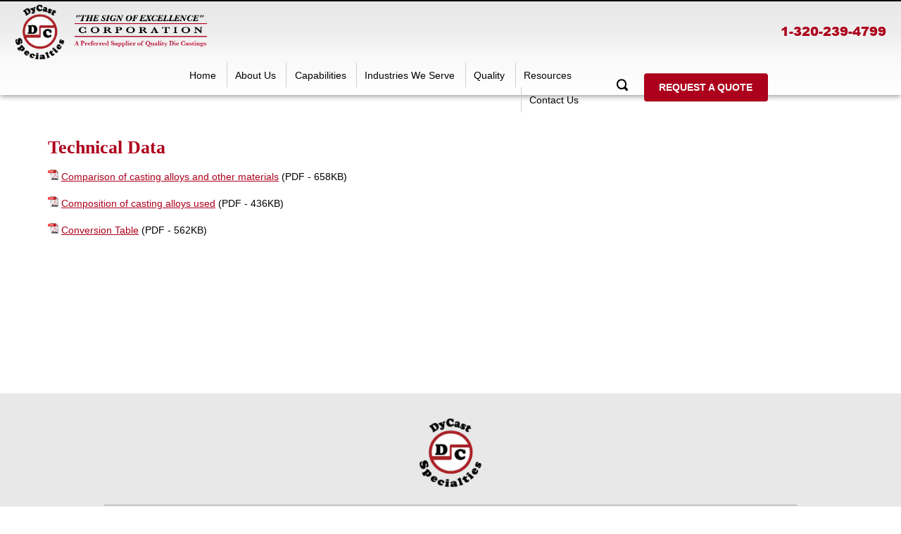

--- FILE ---
content_type: text/html; charset=UTF-8
request_url: https://www.dycastspec.com/resources/technical-data/
body_size: 12152
content:
 
    
<!DOCTYPE HTML>
<!--[if lt IE 7]>      <html class="no-js lt-ie9 lt-ie8 lt-ie7"> <![endif]-->
<!--[if IE 7]>         <html class="no-js lt-ie9 lt-ie8"> <![endif]-->
<!--[if IE 8]>         <html class="no-js lt-ie9"> <![endif]-->
<!--[if gt IE 8]><!--> <html class="no-js" lang="en"> <!--<![endif]-->
	<head>
		<title>Technical Data | DyCast Specialities Corp.</title>
				<meta charset="UTF-8" />
	  	<meta http-equiv="X-UA-Compatible" content="IE=edge,chrome=1">
		<meta name="viewport" content="width=device-width, initial-scale=1.0">
		<link rel="pingback" href="https://www.dycastspec.com/xmlrpc.php" />
		<!-- Google Tag Manager -->
<script>(function(w,d,s,l,i){w[l]=w[l]||[];w[l].push({'gtm.start':
new Date().getTime(),event:'gtm.js'});var f=d.getElementsByTagName(s)[0],
j=d.createElement(s),dl=l!='dataLayer'?'&l='+l:'';j.async=true;j.src=
'https://www.googletagmanager.com/gtm.js?id='+i+dl;f.parentNode.insertBefore(j,f);
})(window,document,'script','dataLayer','GTM-KSFZ395M');</script>
<!-- End Google Tag Manager -->
		<!-- <link rel="shortcut icon" href="/img/favicon.ico"/> -->
		
<!-- Search Engine Optimization by Rank Math - https://rankmath.com/ -->
<meta name="description" content="Find essential technical data for casting alloys, including comparison sheets, composition details, and conversion charts available as PDFs."/>
<meta name="robots" content="follow, index, max-snippet:-1, max-video-preview:-1, max-image-preview:large"/>
<link rel="canonical" href="https://www.dycastspec.com/resources/technical-data/" />
<meta property="og:locale" content="en_US" />
<meta property="og:type" content="article" />
<meta property="og:title" content="Technical Data | DyCast Specialities Corp." />
<meta property="og:description" content="Find essential technical data for casting alloys, including comparison sheets, composition details, and conversion charts available as PDFs." />
<meta property="og:url" content="https://www.dycastspec.com/resources/technical-data/" />
<meta property="og:site_name" content="DyCast Specialties Corporation" />
<meta property="og:updated_time" content="2025-12-29T05:22:18+00:00" />
<meta name="twitter:card" content="summary_large_image" />
<meta name="twitter:title" content="Technical Data | DyCast Specialities Corp." />
<meta name="twitter:description" content="Find essential technical data for casting alloys, including comparison sheets, composition details, and conversion charts available as PDFs." />
<meta name="twitter:label1" content="Time to read" />
<meta name="twitter:data1" content="Less than a minute" />
<script type="application/ld+json" class="rank-math-schema">{"@context":"https://schema.org","@graph":[{"@type":"BreadcrumbList","@id":"https://www.dycastspec.com/resources/technical-data/#breadcrumb","itemListElement":[{"@type":"ListItem","position":"1","item":{"@id":"https://www.dycastspec.com","name":"Home"}},{"@type":"ListItem","position":"2","item":{"@id":"https://www.dycastspec.com/resources/","name":"Resources"}},{"@type":"ListItem","position":"3","item":{"@id":"https://www.dycastspec.com/resources/technical-data/","name":"Technical Data"}}]}]}</script>
<!-- /Rank Math WordPress SEO plugin -->

<link rel='dns-prefetch' href='//ajax.googleapis.com' />
<link rel="alternate" title="oEmbed (JSON)" type="application/json+oembed" href="https://www.dycastspec.com/wp-json/oembed/1.0/embed?url=https%3A%2F%2Fwww.dycastspec.com%2Fresources%2Ftechnical-data%2F" />
<link rel="alternate" title="oEmbed (XML)" type="text/xml+oembed" href="https://www.dycastspec.com/wp-json/oembed/1.0/embed?url=https%3A%2F%2Fwww.dycastspec.com%2Fresources%2Ftechnical-data%2F&#038;format=xml" />
<style id='wp-img-auto-sizes-contain-inline-css' type='text/css'>
img:is([sizes=auto i],[sizes^="auto," i]){contain-intrinsic-size:3000px 1500px}
/*# sourceURL=wp-img-auto-sizes-contain-inline-css */
</style>
<style id='wp-emoji-styles-inline-css' type='text/css'>

	img.wp-smiley, img.emoji {
		display: inline !important;
		border: none !important;
		box-shadow: none !important;
		height: 1em !important;
		width: 1em !important;
		margin: 0 0.07em !important;
		vertical-align: -0.1em !important;
		background: none !important;
		padding: 0 !important;
	}
/*# sourceURL=wp-emoji-styles-inline-css */
</style>
<style id='wp-block-library-inline-css' type='text/css'>
:root{--wp-block-synced-color:#7a00df;--wp-block-synced-color--rgb:122,0,223;--wp-bound-block-color:var(--wp-block-synced-color);--wp-editor-canvas-background:#ddd;--wp-admin-theme-color:#007cba;--wp-admin-theme-color--rgb:0,124,186;--wp-admin-theme-color-darker-10:#006ba1;--wp-admin-theme-color-darker-10--rgb:0,107,160.5;--wp-admin-theme-color-darker-20:#005a87;--wp-admin-theme-color-darker-20--rgb:0,90,135;--wp-admin-border-width-focus:2px}@media (min-resolution:192dpi){:root{--wp-admin-border-width-focus:1.5px}}.wp-element-button{cursor:pointer}:root .has-very-light-gray-background-color{background-color:#eee}:root .has-very-dark-gray-background-color{background-color:#313131}:root .has-very-light-gray-color{color:#eee}:root .has-very-dark-gray-color{color:#313131}:root .has-vivid-green-cyan-to-vivid-cyan-blue-gradient-background{background:linear-gradient(135deg,#00d084,#0693e3)}:root .has-purple-crush-gradient-background{background:linear-gradient(135deg,#34e2e4,#4721fb 50%,#ab1dfe)}:root .has-hazy-dawn-gradient-background{background:linear-gradient(135deg,#faaca8,#dad0ec)}:root .has-subdued-olive-gradient-background{background:linear-gradient(135deg,#fafae1,#67a671)}:root .has-atomic-cream-gradient-background{background:linear-gradient(135deg,#fdd79a,#004a59)}:root .has-nightshade-gradient-background{background:linear-gradient(135deg,#330968,#31cdcf)}:root .has-midnight-gradient-background{background:linear-gradient(135deg,#020381,#2874fc)}:root{--wp--preset--font-size--normal:16px;--wp--preset--font-size--huge:42px}.has-regular-font-size{font-size:1em}.has-larger-font-size{font-size:2.625em}.has-normal-font-size{font-size:var(--wp--preset--font-size--normal)}.has-huge-font-size{font-size:var(--wp--preset--font-size--huge)}.has-text-align-center{text-align:center}.has-text-align-left{text-align:left}.has-text-align-right{text-align:right}.has-fit-text{white-space:nowrap!important}#end-resizable-editor-section{display:none}.aligncenter{clear:both}.items-justified-left{justify-content:flex-start}.items-justified-center{justify-content:center}.items-justified-right{justify-content:flex-end}.items-justified-space-between{justify-content:space-between}.screen-reader-text{border:0;clip-path:inset(50%);height:1px;margin:-1px;overflow:hidden;padding:0;position:absolute;width:1px;word-wrap:normal!important}.screen-reader-text:focus{background-color:#ddd;clip-path:none;color:#444;display:block;font-size:1em;height:auto;left:5px;line-height:normal;padding:15px 23px 14px;text-decoration:none;top:5px;width:auto;z-index:100000}html :where(.has-border-color){border-style:solid}html :where([style*=border-top-color]){border-top-style:solid}html :where([style*=border-right-color]){border-right-style:solid}html :where([style*=border-bottom-color]){border-bottom-style:solid}html :where([style*=border-left-color]){border-left-style:solid}html :where([style*=border-width]){border-style:solid}html :where([style*=border-top-width]){border-top-style:solid}html :where([style*=border-right-width]){border-right-style:solid}html :where([style*=border-bottom-width]){border-bottom-style:solid}html :where([style*=border-left-width]){border-left-style:solid}html :where(img[class*=wp-image-]){height:auto;max-width:100%}:where(figure){margin:0 0 1em}html :where(.is-position-sticky){--wp-admin--admin-bar--position-offset:var(--wp-admin--admin-bar--height,0px)}@media screen and (max-width:600px){html :where(.is-position-sticky){--wp-admin--admin-bar--position-offset:0px}}

/*# sourceURL=wp-block-library-inline-css */
</style><style id='global-styles-inline-css' type='text/css'>
:root{--wp--preset--aspect-ratio--square: 1;--wp--preset--aspect-ratio--4-3: 4/3;--wp--preset--aspect-ratio--3-4: 3/4;--wp--preset--aspect-ratio--3-2: 3/2;--wp--preset--aspect-ratio--2-3: 2/3;--wp--preset--aspect-ratio--16-9: 16/9;--wp--preset--aspect-ratio--9-16: 9/16;--wp--preset--color--black: #000000;--wp--preset--color--cyan-bluish-gray: #abb8c3;--wp--preset--color--white: #ffffff;--wp--preset--color--pale-pink: #f78da7;--wp--preset--color--vivid-red: #cf2e2e;--wp--preset--color--luminous-vivid-orange: #ff6900;--wp--preset--color--luminous-vivid-amber: #fcb900;--wp--preset--color--light-green-cyan: #7bdcb5;--wp--preset--color--vivid-green-cyan: #00d084;--wp--preset--color--pale-cyan-blue: #8ed1fc;--wp--preset--color--vivid-cyan-blue: #0693e3;--wp--preset--color--vivid-purple: #9b51e0;--wp--preset--gradient--vivid-cyan-blue-to-vivid-purple: linear-gradient(135deg,rgb(6,147,227) 0%,rgb(155,81,224) 100%);--wp--preset--gradient--light-green-cyan-to-vivid-green-cyan: linear-gradient(135deg,rgb(122,220,180) 0%,rgb(0,208,130) 100%);--wp--preset--gradient--luminous-vivid-amber-to-luminous-vivid-orange: linear-gradient(135deg,rgb(252,185,0) 0%,rgb(255,105,0) 100%);--wp--preset--gradient--luminous-vivid-orange-to-vivid-red: linear-gradient(135deg,rgb(255,105,0) 0%,rgb(207,46,46) 100%);--wp--preset--gradient--very-light-gray-to-cyan-bluish-gray: linear-gradient(135deg,rgb(238,238,238) 0%,rgb(169,184,195) 100%);--wp--preset--gradient--cool-to-warm-spectrum: linear-gradient(135deg,rgb(74,234,220) 0%,rgb(151,120,209) 20%,rgb(207,42,186) 40%,rgb(238,44,130) 60%,rgb(251,105,98) 80%,rgb(254,248,76) 100%);--wp--preset--gradient--blush-light-purple: linear-gradient(135deg,rgb(255,206,236) 0%,rgb(152,150,240) 100%);--wp--preset--gradient--blush-bordeaux: linear-gradient(135deg,rgb(254,205,165) 0%,rgb(254,45,45) 50%,rgb(107,0,62) 100%);--wp--preset--gradient--luminous-dusk: linear-gradient(135deg,rgb(255,203,112) 0%,rgb(199,81,192) 50%,rgb(65,88,208) 100%);--wp--preset--gradient--pale-ocean: linear-gradient(135deg,rgb(255,245,203) 0%,rgb(182,227,212) 50%,rgb(51,167,181) 100%);--wp--preset--gradient--electric-grass: linear-gradient(135deg,rgb(202,248,128) 0%,rgb(113,206,126) 100%);--wp--preset--gradient--midnight: linear-gradient(135deg,rgb(2,3,129) 0%,rgb(40,116,252) 100%);--wp--preset--font-size--small: 13px;--wp--preset--font-size--medium: 20px;--wp--preset--font-size--large: 36px;--wp--preset--font-size--x-large: 42px;--wp--preset--spacing--20: 0.44rem;--wp--preset--spacing--30: 0.67rem;--wp--preset--spacing--40: 1rem;--wp--preset--spacing--50: 1.5rem;--wp--preset--spacing--60: 2.25rem;--wp--preset--spacing--70: 3.38rem;--wp--preset--spacing--80: 5.06rem;--wp--preset--shadow--natural: 6px 6px 9px rgba(0, 0, 0, 0.2);--wp--preset--shadow--deep: 12px 12px 50px rgba(0, 0, 0, 0.4);--wp--preset--shadow--sharp: 6px 6px 0px rgba(0, 0, 0, 0.2);--wp--preset--shadow--outlined: 6px 6px 0px -3px rgb(255, 255, 255), 6px 6px rgb(0, 0, 0);--wp--preset--shadow--crisp: 6px 6px 0px rgb(0, 0, 0);}:where(.is-layout-flex){gap: 0.5em;}:where(.is-layout-grid){gap: 0.5em;}body .is-layout-flex{display: flex;}.is-layout-flex{flex-wrap: wrap;align-items: center;}.is-layout-flex > :is(*, div){margin: 0;}body .is-layout-grid{display: grid;}.is-layout-grid > :is(*, div){margin: 0;}:where(.wp-block-columns.is-layout-flex){gap: 2em;}:where(.wp-block-columns.is-layout-grid){gap: 2em;}:where(.wp-block-post-template.is-layout-flex){gap: 1.25em;}:where(.wp-block-post-template.is-layout-grid){gap: 1.25em;}.has-black-color{color: var(--wp--preset--color--black) !important;}.has-cyan-bluish-gray-color{color: var(--wp--preset--color--cyan-bluish-gray) !important;}.has-white-color{color: var(--wp--preset--color--white) !important;}.has-pale-pink-color{color: var(--wp--preset--color--pale-pink) !important;}.has-vivid-red-color{color: var(--wp--preset--color--vivid-red) !important;}.has-luminous-vivid-orange-color{color: var(--wp--preset--color--luminous-vivid-orange) !important;}.has-luminous-vivid-amber-color{color: var(--wp--preset--color--luminous-vivid-amber) !important;}.has-light-green-cyan-color{color: var(--wp--preset--color--light-green-cyan) !important;}.has-vivid-green-cyan-color{color: var(--wp--preset--color--vivid-green-cyan) !important;}.has-pale-cyan-blue-color{color: var(--wp--preset--color--pale-cyan-blue) !important;}.has-vivid-cyan-blue-color{color: var(--wp--preset--color--vivid-cyan-blue) !important;}.has-vivid-purple-color{color: var(--wp--preset--color--vivid-purple) !important;}.has-black-background-color{background-color: var(--wp--preset--color--black) !important;}.has-cyan-bluish-gray-background-color{background-color: var(--wp--preset--color--cyan-bluish-gray) !important;}.has-white-background-color{background-color: var(--wp--preset--color--white) !important;}.has-pale-pink-background-color{background-color: var(--wp--preset--color--pale-pink) !important;}.has-vivid-red-background-color{background-color: var(--wp--preset--color--vivid-red) !important;}.has-luminous-vivid-orange-background-color{background-color: var(--wp--preset--color--luminous-vivid-orange) !important;}.has-luminous-vivid-amber-background-color{background-color: var(--wp--preset--color--luminous-vivid-amber) !important;}.has-light-green-cyan-background-color{background-color: var(--wp--preset--color--light-green-cyan) !important;}.has-vivid-green-cyan-background-color{background-color: var(--wp--preset--color--vivid-green-cyan) !important;}.has-pale-cyan-blue-background-color{background-color: var(--wp--preset--color--pale-cyan-blue) !important;}.has-vivid-cyan-blue-background-color{background-color: var(--wp--preset--color--vivid-cyan-blue) !important;}.has-vivid-purple-background-color{background-color: var(--wp--preset--color--vivid-purple) !important;}.has-black-border-color{border-color: var(--wp--preset--color--black) !important;}.has-cyan-bluish-gray-border-color{border-color: var(--wp--preset--color--cyan-bluish-gray) !important;}.has-white-border-color{border-color: var(--wp--preset--color--white) !important;}.has-pale-pink-border-color{border-color: var(--wp--preset--color--pale-pink) !important;}.has-vivid-red-border-color{border-color: var(--wp--preset--color--vivid-red) !important;}.has-luminous-vivid-orange-border-color{border-color: var(--wp--preset--color--luminous-vivid-orange) !important;}.has-luminous-vivid-amber-border-color{border-color: var(--wp--preset--color--luminous-vivid-amber) !important;}.has-light-green-cyan-border-color{border-color: var(--wp--preset--color--light-green-cyan) !important;}.has-vivid-green-cyan-border-color{border-color: var(--wp--preset--color--vivid-green-cyan) !important;}.has-pale-cyan-blue-border-color{border-color: var(--wp--preset--color--pale-cyan-blue) !important;}.has-vivid-cyan-blue-border-color{border-color: var(--wp--preset--color--vivid-cyan-blue) !important;}.has-vivid-purple-border-color{border-color: var(--wp--preset--color--vivid-purple) !important;}.has-vivid-cyan-blue-to-vivid-purple-gradient-background{background: var(--wp--preset--gradient--vivid-cyan-blue-to-vivid-purple) !important;}.has-light-green-cyan-to-vivid-green-cyan-gradient-background{background: var(--wp--preset--gradient--light-green-cyan-to-vivid-green-cyan) !important;}.has-luminous-vivid-amber-to-luminous-vivid-orange-gradient-background{background: var(--wp--preset--gradient--luminous-vivid-amber-to-luminous-vivid-orange) !important;}.has-luminous-vivid-orange-to-vivid-red-gradient-background{background: var(--wp--preset--gradient--luminous-vivid-orange-to-vivid-red) !important;}.has-very-light-gray-to-cyan-bluish-gray-gradient-background{background: var(--wp--preset--gradient--very-light-gray-to-cyan-bluish-gray) !important;}.has-cool-to-warm-spectrum-gradient-background{background: var(--wp--preset--gradient--cool-to-warm-spectrum) !important;}.has-blush-light-purple-gradient-background{background: var(--wp--preset--gradient--blush-light-purple) !important;}.has-blush-bordeaux-gradient-background{background: var(--wp--preset--gradient--blush-bordeaux) !important;}.has-luminous-dusk-gradient-background{background: var(--wp--preset--gradient--luminous-dusk) !important;}.has-pale-ocean-gradient-background{background: var(--wp--preset--gradient--pale-ocean) !important;}.has-electric-grass-gradient-background{background: var(--wp--preset--gradient--electric-grass) !important;}.has-midnight-gradient-background{background: var(--wp--preset--gradient--midnight) !important;}.has-small-font-size{font-size: var(--wp--preset--font-size--small) !important;}.has-medium-font-size{font-size: var(--wp--preset--font-size--medium) !important;}.has-large-font-size{font-size: var(--wp--preset--font-size--large) !important;}.has-x-large-font-size{font-size: var(--wp--preset--font-size--x-large) !important;}
/*# sourceURL=global-styles-inline-css */
</style>

<style id='classic-theme-styles-inline-css' type='text/css'>
/*! This file is auto-generated */
.wp-block-button__link{color:#fff;background-color:#32373c;border-radius:9999px;box-shadow:none;text-decoration:none;padding:calc(.667em + 2px) calc(1.333em + 2px);font-size:1.125em}.wp-block-file__button{background:#32373c;color:#fff;text-decoration:none}
/*# sourceURL=/wp-includes/css/classic-themes.min.css */
</style>
<link rel='stylesheet' id='screen-css' href='https://www.dycastspec.com/wp-content/themes/dycastspec-default/style.css?ver=1.1.290' type='text/css' media='screen' />
<script type="text/javascript" src="https://www.dycastspec.com/wp-content/themes/dycastspec-default/js/vendor/modernizr.min.js?ver=6.9" id="modernizr-js"></script>
<link rel="https://api.w.org/" href="https://www.dycastspec.com/wp-json/" /><link rel="alternate" title="JSON" type="application/json" href="https://www.dycastspec.com/wp-json/wp/v2/pages/1205" /><link rel="EditURI" type="application/rsd+xml" title="RSD" href="https://www.dycastspec.com/xmlrpc.php?rsd" />
<link rel='shortlink' href='https://www.dycastspec.com/?p=1205' />
<script type="application/ld+json" data-source="DataFeed:WordPress" data-schema="1205-page-Default">{"@context":"https:\/\/schema.org\/","@type":"Article","@id":"https:\/\/www.dycastspec.com\/resources\/technical-data\/#Article","mainEntityOfPage":"https:\/\/www.dycastspec.com\/resources\/technical-data\/","headline":"Technical Data","name":"Technical Data","datePublished":"2020-09-16","dateModified":"2025-12-29","author":{"@type":"Person","@id":"https:\/\/www.dycastspec.com\/author\/sachin\/#Person","name":"sachin","url":"https:\/\/www.dycastspec.com\/author\/sachin\/","identifier":12,"image":{"@type":"ImageObject","@id":"https:\/\/secure.gravatar.com\/avatar\/0040a95c81db92527dd6f5bed64539534bf14ec54d9f7edf8bf3777ab5d05ceb?s=96&d=mm&r=g","url":"https:\/\/secure.gravatar.com\/avatar\/0040a95c81db92527dd6f5bed64539534bf14ec54d9f7edf8bf3777ab5d05ceb?s=96&d=mm&r=g","height":96,"width":96}},"url":"https:\/\/www.dycastspec.com\/resources\/technical-data\/"}</script>
<link rel="icon" href="https://www.dycastspec.com/wp-content/uploads/favicon.png" sizes="32x32" />
<link rel="icon" href="https://www.dycastspec.com/wp-content/uploads/favicon.png" sizes="192x192" />
<link rel="apple-touch-icon" href="https://www.dycastspec.com/wp-content/uploads/favicon.png" />
<meta name="msapplication-TileImage" content="https://www.dycastspec.com/wp-content/uploads/favicon.png" />
		<style type="text/css" id="wp-custom-css">
			.mfp-zoom-out-cur .sh-sticky-wrap.stuck{
	width:calc(100% - 15px);
}
body .gform-loader {
	display: none !important;
}.cfw-content{
	margin-bottom:20px;
	width:100%;
}
.infographic {
	position:relative;
	z-index:2;
}
body .cfw-content *{
	color:#fff!important;
}
.page-id-1745 .content-form:after, .page-id-1732 .content-form:after{
	    background: linear-gradient(-1800deg, #fff 0%, rgba(0, 0, 0, 0) 100%, white);
}
@media (min-width:75em) {
    .sh-logo-wrapper {
        width: 25.625em;
    }
}
@media (min-width: 75em) {
    .site-header {
        height: 9.625em;
    }
}
@media (min-width: 80em) {
    .site-header {
        height: 9.625em;
    }
}
ul:not([class])>li.cat-item.cat-item-6:after {
    content: '';
    width: 1.125em;
    height: 8px;
    display: block;
    position: absolute;
    top: 10px;
    left: 0;
    background-color: transparent;
    background-image: url(../../../themes/dycastspec-default/img/ico-gray-bullet.png)!important;
    background-position: center center;
    background-size: contain;
    background-repeat: no-repeat;
}
.page-id-1206 p {
    margin: 0px 0 8px;
}
.page-id-1206 .gform_legacy_markup_wrapper {
	margin-top: -10px !important;
}
#comments{
	display:none;
}
@media screen and (min-device-width: 281px) and (max-device-width: 960px) { 
    .rows-of-3 > * {
        float: left;
        display: block;
        margin-right: 1.3576515979%;
        width: 100%;
    }
}

.gform_wrapper ul.gform_fields .ginput_recaptcha > div {
    -webkit-transform: translateX(-27px) scale(0.8);
    -moz-transform: translateX(-27px) scale(0.8);
    -ms-transform: translateX(-27px) scale(0.8);
    -o-transform: translateX(-27px) scale(0.8);
    /* transform: translateX(-8px) scale(0.8); */
    margin: 0 auto !important;
}

.gform_wrapper ul.gform_fields .ginput_recaptcha > div {
	margin-left: 0px !important;
}
 /*@media (min-width: 60em) {
    .site-header {
        height: 10em;
    }
}
@media (min-width: 1174px) {
    .site-header {
        height: 10em;
    }
} */
.right-image {
  display: block;
  text-align: center; }
  @media (min-width: 60em) {
    .right-image {
      float: right;
      margin-left: 2%; }
      .right-image img {
        display: block;
        margin: 0 auto; } }
  .right-image span {
    display: block;
    text-align: center;
    font-weight: bold; }
  .right-image a {
    display: inline-block;
    position: relative;
z-index: 9;}

.postid-1441 .right-image a{
	width: 187px;
}

.mfp-img{
	max-height:inherit !important;
}

.mfp-container{
overflow-y: scroll;
}
.page-id-1206 .gform_wrapper ul.gform_fields .ginput_recaptcha > div {
	margin: initial;
}

.postid-1441 .lightbox > img{
	border:none !important;
}
.address {
	text-align: center;
}
.postid-1521 img {min-height: 7.625em !important}

.page-id-1590 .home-bucket-module{
	display:none; 
}
.page-id-1593 .home-bucket-module{
	display:none; 
}

.sh-link-expert:hover:after {
	background-image: url(https://dycastspec.com/wp-content/themes/dycastspec-default/img/mail-icon.png) !important;
}
/* .sh-link:hover {
    color: #000000 !important;
} */

.high-pressure-video{
	text-align: center;
}


@media (min-width: 60em) {
.high-pressure-video{
	float:right;
	margin-left: 16px;
}
}
.m-topt{
	margin-top: 20px;
}
@media (min-width: 1368px) {
  .si-content-wrap .si-heading {
    max-width: 44em;
    margin-bottom: 15px;
    margin-top: -60px;
  	margin-bottom: 20px !important;
		font-size:1.9em;
  	margin-right: 70px !important;

  }

@media (min-width: 1368px) {
  .bhcg-heading {
    margin-top: -55px !important;
    font-size: 5rem !important; 
    line-height: 1.2;
    font-weight: bold;
  }
}
.si-content-wrap .si-content p {
  margin-right: 70px !important;
  margin-bottom: 20px !important;
}

.si-content-wrap .si-heading {
  margin-bottom: 35px !important;
}


/* Tablet and below */
@media (max-width: 991px) {
  .bhcg-heading {
    font-size: 2rem !important;
  }
}

/* Mobile */
@media (max-width: 576px) {
  .bhcg-heading {
    font-size: 2rem !important;
  }
}

@media (min-width: 1368px) {
  .site-intro.site-intro-new {
    margin: -15px 0 !important;
  }

  .inner-wrap-fullwidth {
    position: relative;   /* required for z-index to work */
    z-index: 1;         /* sits on top of other containers */
  }
}
/* Test override */
/* Remove extra reserved spacing for the sticky nav */

	.industries-served-module .ism-heading {
  margin: 0 0 15px 0;
}

.industries-served-module .inner-wrap-fullwidth {
  padding: 1.4em;
}

.industries-served-module .ism-content p {
  margin: 0 0 15px 0;
}

.ism-items-wrap .ism-item {
		padding-bottom: -50px !important;
	}
.industries-served-module .inner-wrap-fullwidth .ism-content {
  display: flex;
  flex-direction: column;
  align-items: center; /* centers child elements horizontally */
}

	.industries-served-module .inner-wrap-fullwidth .ism-items-wrap .ism-item {
margin: -10px !important;
padding: 0px !important;
}
/* BELOW 1350px */
@media (max-width: 1349px) {
  .site-header {
    height: 7.2em !important;
  }
}

/* ABOVE 1745px */
@media (min-width: 1746px) {
  .site-header {
    height: 7.2em !important;
  }
}

/* Between 1350px and 1745px → do nothing (no height override) */



@media (min-width: 75em) {
  .ism-item {
    max-width:18% !important;
  }
}

.sh-sticky-wrap,
.sh-sticky-wrap.stuck {
  top: 2em;
}








		</style>
				<!--[if lt IE 9]>
            <script src="https://www.dycastspec.com/wp-content/themes/dycastspec-default/js/vendor/respond.min.js"></script> <script src="https://www.dycastspec.com/wp-content/themes/dycastspec-default/js/vendor/selectivizr-min.js"></script>
        <![endif]-->
                        	<!-- Start VWO Async SmartCode -->
<link rel="preconnect" href="https://dev.visualwebsiteoptimizer.com" />
<script type='text/javascript' id='vwoCode'>
window._vwo_code || (function() {
var account_id=1001289,
version=2.1,
settings_tolerance=2000,
hide_element='body',
hide_element_style = 'opacity:0 !important;filter:alpha(opacity=0) !important;background:none !important;transition:none !important;',
/* DO NOT EDIT BELOW THIS LINE */
f=false,w=window,d=document,v=d.querySelector('#vwoCode'),cK='_vwo_'+account_id+'_settings',cc={};try{var c=JSON.parse(localStorage.getItem('_vwo_'+account_id+'_config'));cc=c&&typeof c==='object'?c:{}}catch(e){}var stT=cc.stT==='session'?w.sessionStorage:w.localStorage;code={nonce:v&&v.nonce,use_existing_jquery:function(){return typeof use_existing_jquery!=='undefined'?use_existing_jquery:undefined},library_tolerance:function(){return typeof library_tolerance!=='undefined'?library_tolerance:undefined},settings_tolerance:function(){return cc.sT||settings_tolerance},hide_element_style:function(){return'{'+(cc.hES||hide_element_style)+'}'},hide_element:function(){if(performance.getEntriesByName('first-contentful-paint')[0]){return''}return typeof cc.hE==='string'?cc.hE:hide_element},getVersion:function(){return version},finish:function(e){if(!f){f=true;var t=d.getElementById('_vis_opt_path_hides');if(t)t.parentNode.removeChild(t);if(e)(new Image).src='https://dev.visualwebsiteoptimizer.com/ee.gif?a='+account_id+e}},finished:function(){return f},addScript:function(e){var t=d.createElement('script');t.type='text/javascript';if(e.src){t.src=e.src}else{t.text=e.text}v&&t.setAttribute('nonce',v.nonce);d.getElementsByTagName('head')[0].appendChild(t)},load:function(e,t){var n=this.getSettings(),i=d.createElement('script'),r=this;t=t||{};if(n){i.textContent=n;d.getElementsByTagName('head')[0].appendChild(i);if(!w.VWO||VWO.caE){stT.removeItem(cK);r.load(e)}}else{var o=new XMLHttpRequest;o.open('GET',e,true);o.withCredentials=!t.dSC;o.responseType=t.responseType||'text';o.onload=function(){if(t.onloadCb){return t.onloadCb(o,e)}if(o.status===200||o.status===304){_vwo_code.addScript({text:o.responseText})}else{_vwo_code.finish('&e=loading_failure:'+e)}};o.onerror=function(){if(t.onerrorCb){return t.onerrorCb(e)}_vwo_code.finish('&e=loading_failure:'+e)};o.send()}},getSettings:function(){try{var e=stT.getItem(cK);if(!e){return}e=JSON.parse(e);if(Date.now()>e.e){stT.removeItem(cK);return}return e.s}catch(e){return}},init:function(){if(d.URL.indexOf('__vwo_disable__')>-1)return;var e=this.settings_tolerance();w._vwo_settings_timer=setTimeout(function(){_vwo_code.finish();stT.removeItem(cK)},e);var t;if(this.hide_element()!=='body'){t=d.createElement('style');var n=this.hide_element(),i=n?n+this.hide_element_style():'',r=d.getElementsByTagName('head')[0];t.setAttribute('id','_vis_opt_path_hides');v&&t.setAttribute('nonce',v.nonce);t.setAttribute('type','text/css');if(t.styleSheet)t.styleSheet.cssText=i;else t.appendChild(d.createTextNode(i));r.appendChild(t)}else{t=d.getElementsByTagName('head')[0];var i=d.createElement('div');i.style.cssText='z-index: 2147483647 !important;position: fixed !important;left: 0 !important;top: 0 !important;width: 100% !important;height: 100% !important;background: white !important;display: block !important;';i.setAttribute('id','_vis_opt_path_hides');i.classList.add('_vis_hide_layer');t.parentNode.insertBefore(i,t.nextSibling)}var o=window._vis_opt_url||d.URL,s='https://dev.visualwebsiteoptimizer.com/j.php?a='+account_id+'&u='+encodeURIComponent(o)+'&vn='+version;if(w.location.search.indexOf('_vwo_xhr')!==-1){this.addScript({src:s})}else{this.load(s+'&x=true')}}};w._vwo_code=code;code.init();})();
</script>
<!-- End VWO Async SmartCode -->


<!-- Google Tag Manager -->
<script>(function(w,d,s,l,i){w[l]=w[l]||[];w[l].push({'gtm.start':
new Date().getTime(),event:'gtm.js'});var f=d.getElementsByTagName(s)[0],
j=d.createElement(s),dl=l!='dataLayer'?'&l='+l:'';j.async=true;j.src=
'https://www.googletagmanager.com/gtm.js?id='+i+dl;f.parentNode.insertBefore(j,f);
})(window,document,'script','dataLayer','GTM-5VZJRSN');</script>
<!-- End Google Tag Manager -->
<meta name="google-site-verification" content="aoJgoDzhmS_rT4l2RcmpB3kJFbrc4Bb4dQ_V8L9cm7M" />        	</head>
	<body class="wp-singular page-template-default page page-id-1205 page-child parent-pageid-1204 wp-theme-dycastspec-default technical-data">
		<!-- Google Tag Manager (noscript) -->
<noscript><iframe src="https://www.googletagmanager.com/ns.html?id=GTM-KSFZ395M"
height="0" width="0" style="display:none;visibility:hidden"></iframe></noscript>
<!-- End Google Tag Manager (noscript) -->
  	<!-- <a href="javascript:void(0)" class="btn-alt" id="skipToContent">Skip to Content</a> -->
		        	<!-- Google Tag Manager (noscript) -->
<noscript><iframe src="https://www.googletagmanager.com/ns.html?id=GTM-5VZJRSN"
height="0" width="0" style="display:none;visibility:hidden"></iframe></noscript>
<!-- End Google Tag Manager (noscript) -->    		<!-- Site Wrap Start -->
		<div class="site-wrap"><!--Site Header-->
<!--Site Search -->
    <div class="search-module">
      <div class="inner-wrap">        
        <form action="https://www.dycastspec.com/" method="get" class="search-form">
    <div class="search-table">
      <div class="search-row">
        <div class="search-cell1">
          <input type="text" id="search-site" value="" placeholder="Search Website..." name="s" class="search-text" title="Search Website..." tabindex="-1" aria-label="Search Website...">
        </div>
        <div class="search-cell2">
          <input class="search-submit" alt="Search" title="Search" value="" type="submit" tabindex="-1" aria-label="Search">
        </div>
        <div class="search-cell3">
          <a href="#" target="_blank" class="search-link search-exit active" tabindex="-1" aria-label="Close Search Module"><img src="https://www.dycastspec.com/wp-content/themes/dycastspec-default/img/ico-exit.svg" alt="Exit" title="Exit"></a>
        </div>
      </div>
    </div>
</form> 
            
            
      </div>
    </div><!-- Site header wrap start-->
<div class="site-header-wrap"> 
  <header class="site-header header-new" role="banner">
    <!-- Header top Start-->
    <div class="sh-top sh-sticky-wrap">
      <div class="inner-wrap-fullwidth">
        <div class="sh-logo-wrapper">
          <a href="https://www.dycastspec.com" class="site-logo">
                          <img class="logo_icon" src="https://www.dycastspec.com/wp-content/uploads/dycast-header-logo-icon.png" alt="DyCast Specialties Corporation | A Preferred Supplier of Quality Die Castings" title="DyCast Specialties Corporation | A Preferred Supplier of Quality Die Castings">
            
                          <img class="logo_text" src="https://www.dycastspec.com/wp-content/uploads/logo-text.png" alt="DyCast Specialties Corporation | A Preferred Supplier of Quality Die Castings" title="DyCast Specialties Corporation | A Preferred Supplier of Quality Die Castings">
                      </a>
        </div>

        <div class="site-utility-nav">
          <span class="sh-ph">
            <a href="tel:13202394799" aria-label="Call" title="Call">
              1-320-239-4799            </a>
          </span>

                    <!-- <a href="<?//php echo $global_link1['url'];?>" title="<?//php echo $global_link1['title'];?>" class="sh-link sh-link-expert"><?//php echo $global_link1['title'];?></a> -->
          
        </div>
        <!-- Site Nav Start-->
    <div class="sh-nav ">
      <div class="inner-wrap-fullwidth">
        <a href="#menu" class="sh-ico-menu menu-link" aria-label="Menu Icon"><span></span>Menu</a>
        <div class="site-nav-container">
          <nav class="site-nav"><ul id="menu-primary-nav" class="sn-level-1"><li id="nav-menu-item-877" class="main-menu-item  menu-item-even sn-li-l1 menu-item menu-item-type-post_type menu-item-object-page menu-item-home"><a href="https://www.dycastspec.com/" class="sn-menu-link sn-main-menu-link"><span>Home</span></a></li>
<li id="nav-menu-item-1210" class="main-menu-item  menu-item-even sn-li-l1 menu-item menu-item-type-post_type menu-item-object-page menu-item-has-children"><a href="https://www.dycastspec.com/about-us/" class="sn-menu-link sn-main-menu-link"><span>About Us</span></a>
<ul class="sub-menu menu-even sub-sub-menu sn-level-2">
	<li id="nav-menu-item-1261" class="sub-menu-item  menu-item-odd sn-li-l2 menu-item menu-item-type-post_type menu-item-object-page"><a href="https://www.dycastspec.com/about-us/facilities/" class="sn-menu-link sn-sub-menu-link"><span>Our Facilities</span></a></li>
</ul>
</li>
<li id="nav-menu-item-1755" class="main-menu-item  menu-item-even sn-li-l1 menu-item menu-item-type-post_type menu-item-object-page menu-item-has-children"><a href="https://www.dycastspec.com/capabilities/" class="sn-menu-link sn-main-menu-link"><span>Capabilities</span></a>
<ul class="sub-menu menu-even sub-sub-menu sn-level-2">
	<li id="nav-menu-item-1814" class="sub-menu-item  menu-item-odd sn-li-l2 menu-item menu-item-type-post_type menu-item-object-page menu-item-has-children"><a href="https://www.dycastspec.com/die-casting/" class="sn-menu-link sn-sub-menu-link"><span>Die Casting Services</span></a>
	<ul class="sub-menu menu-odd sub-sub-menu sn-level-3">
		<li id="nav-menu-item-1757" class="sub-menu-item sub-sub-menu-item menu-item-even sn-li-l3 menu-item menu-item-type-post_type menu-item-object-page"><a href="https://www.dycastspec.com/aluminum-die-casting/" class="sn-menu-link sn-sub-menu-link"><span>Aluminum Die Casting</span></a></li>
		<li id="nav-menu-item-1754" class="sub-menu-item sub-sub-menu-item menu-item-even sn-li-l3 menu-item menu-item-type-post_type menu-item-object-page"><a href="https://www.dycastspec.com/high-pressure-die-casting/" class="sn-menu-link sn-sub-menu-link"><span>High-Pressure Die Casting</span></a></li>
		<li id="nav-menu-item-1756" class="sub-menu-item sub-sub-menu-item menu-item-even sn-li-l3 menu-item menu-item-type-post_type menu-item-object-page"><a href="https://www.dycastspec.com/zinc-die-casting/" class="sn-menu-link sn-sub-menu-link"><span>Zinc Die Casting</span></a></li>
		<li id="nav-menu-item-1597" class="sub-menu-item sub-sub-menu-item menu-item-even sn-li-l3 menu-item menu-item-type-post_type menu-item-object-page"><a href="https://www.dycastspec.com/finishing-deburring-capabilities/" class="sn-menu-link sn-sub-menu-link"><span>Finishing &#038; Deburring Capabilities</span></a></li>
	</ul>
</li>
	<li id="nav-menu-item-1542" class="sub-menu-item  menu-item-odd sn-li-l2 menu-item menu-item-type-post_type menu-item-object-page"><a href="https://www.dycastspec.com/cnc-machining-capabilities/" class="sn-menu-link sn-sub-menu-link"><span>CNC Machining Capabilities</span></a></li>
</ul>
</li>
<li id="nav-menu-item-1525" class="main-menu-item  menu-item-even sn-li-l1 menu-item menu-item-type-post_type menu-item-object-page menu-item-has-children"><a href="https://www.dycastspec.com/industries/" class="sn-menu-link sn-main-menu-link"><span>Industries We Serve</span></a>
<ul class="sub-menu menu-even sub-sub-menu sn-level-2">
	<li id="nav-menu-item-1566" class="sub-menu-item  menu-item-odd sn-li-l2 menu-item menu-item-type-post_type menu-item-object-page"><a href="https://www.dycastspec.com/industries/aerospace/" class="sn-menu-link sn-sub-menu-link"><span>Aerospace</span></a></li>
	<li id="nav-menu-item-1575" class="sub-menu-item  menu-item-odd sn-li-l2 menu-item menu-item-type-post_type menu-item-object-page"><a href="https://www.dycastspec.com/automotive-industries-served/" class="sn-menu-link sn-sub-menu-link"><span>Automotive Industries Served</span></a></li>
	<li id="nav-menu-item-1567" class="sub-menu-item  menu-item-odd sn-li-l2 menu-item menu-item-type-post_type menu-item-object-page"><a href="https://www.dycastspec.com/industries/medical/" class="sn-menu-link sn-sub-menu-link"><span>Medical</span></a></li>
	<li id="nav-menu-item-1588" class="sub-menu-item  menu-item-odd sn-li-l2 menu-item menu-item-type-post_type menu-item-object-page"><a href="https://www.dycastspec.com/industries/robotics/" class="sn-menu-link sn-sub-menu-link"><span>Robotics</span></a></li>
	<li id="nav-menu-item-1591" class="sub-menu-item  menu-item-odd sn-li-l2 menu-item menu-item-type-post_type menu-item-object-page"><a href="https://www.dycastspec.com/industries/industrial/" class="sn-menu-link sn-sub-menu-link"><span>Industrial</span></a></li>
	<li id="nav-menu-item-1594" class="sub-menu-item  menu-item-odd sn-li-l2 menu-item menu-item-type-post_type menu-item-object-page"><a href="https://www.dycastspec.com/industries/telecom-industry/" class="sn-menu-link sn-sub-menu-link"><span>Telecom Industry</span></a></li>
</ul>
</li>
<li id="nav-menu-item-1220" class="main-menu-item  menu-item-even sn-li-l1 menu-item menu-item-type-post_type menu-item-object-page"><a href="https://www.dycastspec.com/quality/" class="sn-menu-link sn-main-menu-link"><span>Quality</span></a></li>
<li id="nav-menu-item-1355" class="main-menu-item  menu-item-even sn-li-l1 menu-item menu-item-type-custom menu-item-object-custom current-menu-ancestor current-menu-parent menu-item-has-children"><a href="#" class="sn-menu-link sn-main-menu-link"><span>Resources</span></a>
<ul class="sub-menu menu-even sub-sub-menu sn-level-2">
	<li id="nav-menu-item-1345" class="sub-menu-item  menu-item-odd sn-li-l2 menu-item menu-item-type-post_type menu-item-object-page"><a href="https://www.dycastspec.com/blog/" class="sn-menu-link sn-sub-menu-link"><span>Blog</span></a></li>
	<li id="nav-menu-item-1223" class="sub-menu-item  menu-item-odd sn-li-l2 menu-item menu-item-type-post_type menu-item-object-page current-menu-item page_item page-item-1205 current_page_item"><a href="https://www.dycastspec.com/resources/technical-data/" class="sn-menu-link sn-sub-menu-link"><span>Technical Data</span></a></li>
	<li id="nav-menu-item-1428" class="sub-menu-item  menu-item-odd sn-li-l2 menu-item menu-item-type-post_type menu-item-object-page"><a href="https://www.dycastspec.com/resources/die-casting-101/" class="sn-menu-link sn-sub-menu-link"><span>Die Casting 101</span></a></li>
</ul>
</li>
<li id="nav-menu-item-1229" class="main-menu-item  menu-item-even sn-li-l1 menu-item menu-item-type-post_type menu-item-object-page"><a href="https://www.dycastspec.com/contact/" class="sn-menu-link sn-main-menu-link"><span>Contact Us</span></a></li>
</ul></nav>          <div class="sh-icons-wrap">
             <a class="sh-ico-search search-link" target="_blank" href="#" aria-label="Search Icon"><span>Search</span></a>
             <a href="/request-quote/" rel="nofollow" title="Request a Quote" class="btn sh-link">Request a Quote</a>
          </div>
        </div>
      </div>
    </div>
    <!-- Site Nav Ends-->
      </div>
    </div>
    <!-- Header top Ends-->
    
    
  </header>
          <!--page intro start-->    
            
      <!--page intro end-->
    </div>
<!-- Site header wrap end-->
	<!--Site Content-->
	<section class="site-content" role="main">
					    <div class="inner-wrap-fullwidth remove-padding-bottom">
	    				<h1 class="pi-heading">Technical Data</h1>
						
		</div>
			
					
			<!--  -->
		
<section class="additional-content">
	 				<section class="pdf-module">
			<div class="inner-wrap-fullwidth remove-padding-top default-padding-bottom">
				
														<p class="pdfm-item">
						<img alt="PDF" title="PDF" src="https://www.dycastspec.com/wp-content/themes/dycastspec-default/img/pdf-logo.gif">
						<a target="_blank" href="https://www.dycastspec.com/wp-content/uploads/comparison-casting-alloys.pdf" title="Comparison of casting alloys and other materials" rel="noopener noreferrer">Comparison of casting alloys and other materials</a>
													<span class="pdfm-size">(PDF - 658KB)</span>
											</p>
																			<p class="pdfm-item">
						<img alt="PDF" title="PDF" src="https://www.dycastspec.com/wp-content/themes/dycastspec-default/img/pdf-logo.gif">
						<a target="_blank" href="https://www.dycastspec.com/wp-content/uploads/composition-alloys.pdf" title="Composition of casting alloys used" rel="noopener noreferrer">Composition of casting alloys used</a>
													<span class="pdfm-size">(PDF - 436KB)</span>
											</p>
																			<p class="pdfm-item">
						<img alt="PDF" title="PDF" src="https://www.dycastspec.com/wp-content/themes/dycastspec-default/img/pdf-logo.gif">
						<a target="_blank" href="https://www.dycastspec.com/wp-content/uploads/conversion-chart.pdf" title="Conversion Table" rel="noopener noreferrer">Conversion Table</a>
													<span class="pdfm-size">(PDF - 562KB)</span>
											</p>
									
					
			</div>
		</section>

	<!-- Specs Table Module Start -->
	</section>



    
	</section>





<footer class="site-footer gdd-001-b" role="contentinfo">	
	<div class="sf-main-footer">
		<div class="inner-wrap-fullwidth">
	        			<div class="sf-logo">
			<a href="https://www.dycastspec.com">
	              <img class="logo_icon" src="https://www.dycastspec.com/wp-content/uploads/dycast-header-logo-icon.png" alt="DyCast Specialties Corporation | A Preferred Supplier of Quality Die Castings" title="DyCast Specialties Corporation | A Preferred Supplier of Quality Die Castings">
	        </a>
	        			</div>
			<ul id="menu-footer-link" class="sf-link-list"><li id="menu-item-1670" class="menu-item menu-item-type-post_type menu-item-object-page menu-item-1670"><a href="https://www.dycastspec.com/about-us/">About Us</a></li>
<li id="menu-item-1933" class="menu-item menu-item-type-post_type menu-item-object-page menu-item-1933"><a href="https://www.dycastspec.com/high-pressure-die-casting/">High-Pressure Die Casting</a></li>
<li id="menu-item-1672" class="menu-item menu-item-type-post_type menu-item-object-page menu-item-1672"><a href="https://www.dycastspec.com/cnc-machining-capabilities/">CNC Machining Capabilities</a></li>
<li id="menu-item-1673" class="menu-item menu-item-type-post_type menu-item-object-page menu-item-1673"><a href="https://www.dycastspec.com/industries/">Industries We Serve</a></li>
<li id="menu-item-1674" class="menu-item menu-item-type-post_type menu-item-object-page menu-item-1674"><a href="https://www.dycastspec.com/quality/">Quality</a></li>
<li id="menu-item-1681" class="menu-item menu-item-type-post_type menu-item-object-page menu-item-1681"><a href="https://www.dycastspec.com/blog/">Blog</a></li>
</ul>		    <ul class="sf-cont-det">
		    	<li class="sf-add">
		    		 	
		    		<span>
		    			29468 State Hwy. 28		    		</span>
		    			
		    		 	
		    		<span>
		    			Starbuck, MN 56381		    		</span>
		    			
		    	</li>
		    					          		<li class="sf-phone"><a href="tel:3202394799" aria-label="Call" title="Call">320-239-4799</a></li>
          		 
		    	 	
          		<li class="sf-faxs">
		    		<span>
		    			<a href="#" class="sf-fax-link">320-239-4610</a>
		    		</span>
		    	</li>
		    		
		    </ul>
		    <div class="sf-ctas">
								<a href="/contact/" class="btn-alt sf-btn-alt"><span>Contact Us</span></a>
				
								<a href="/request-quote/" class="btn sf-btn"><span>Request a Quote</span></a>
						    </div>
		</div>
	</div>
	<div class="sf-small-footer">
		<div class="inner-wrap">
			<div class="sf-left">
				<p>Copyright © 2026 <a class="sfc-site-name" href="https://www.dycastspec.com">DyCast Specialties Corporation</a>. All Rights Reserved.</p>
				<ul id="menu-footer-menu" class="sf-small-link"><li id="menu-item-1262" class="menu-item menu-item-type-post_type menu-item-object-page menu-item-1262"><a href="https://www.dycastspec.com/privacy-policy/">Privacy Policy</a></li>
<li id="menu-item-1263" class="menu-item menu-item-type-post_type menu-item-object-page menu-item-1263"><a href="https://www.dycastspec.com/sitemap/">Sitemap</a></li>
</ul>			</div>
			<div class="sf-right">
				<p>Site created by <a href="https://www.iqsdirectory.com/" target="_blank" rel="noopener noreferrer">IQS Directory</a></p>
			</div>
		</div>
	</div>
</footer>
		<script type="speculationrules">
{"prefetch":[{"source":"document","where":{"and":[{"href_matches":"/*"},{"not":{"href_matches":["/wp-*.php","/wp-admin/*","/wp-content/uploads/*","/wp-content/*","/wp-content/plugins/*","/wp-content/themes/dycastspec-default/*","/*\\?(.+)"]}},{"not":{"selector_matches":"a[rel~=\"nofollow\"]"}},{"not":{"selector_matches":".no-prefetch, .no-prefetch a"}}]},"eagerness":"conservative"}]}
</script>
<script type="text/javascript" src="https://ajax.googleapis.com/ajax/libs/jquery/1.10.2/jquery.min.js?ver=1.10.2" id="jquery-js"></script>
<script type="text/javascript" src="https://www.dycastspec.com/wp-content/themes/dycastspec-default/js/production.min.js?ver=1.1.55" id="plugins-js"></script>
<script id="wp-emoji-settings" type="application/json">
{"baseUrl":"https://s.w.org/images/core/emoji/17.0.2/72x72/","ext":".png","svgUrl":"https://s.w.org/images/core/emoji/17.0.2/svg/","svgExt":".svg","source":{"concatemoji":"https://www.dycastspec.com/wp-includes/js/wp-emoji-release.min.js?ver=6.9"}}
</script>
<script type="module">
/* <![CDATA[ */
/*! This file is auto-generated */
const a=JSON.parse(document.getElementById("wp-emoji-settings").textContent),o=(window._wpemojiSettings=a,"wpEmojiSettingsSupports"),s=["flag","emoji"];function i(e){try{var t={supportTests:e,timestamp:(new Date).valueOf()};sessionStorage.setItem(o,JSON.stringify(t))}catch(e){}}function c(e,t,n){e.clearRect(0,0,e.canvas.width,e.canvas.height),e.fillText(t,0,0);t=new Uint32Array(e.getImageData(0,0,e.canvas.width,e.canvas.height).data);e.clearRect(0,0,e.canvas.width,e.canvas.height),e.fillText(n,0,0);const a=new Uint32Array(e.getImageData(0,0,e.canvas.width,e.canvas.height).data);return t.every((e,t)=>e===a[t])}function p(e,t){e.clearRect(0,0,e.canvas.width,e.canvas.height),e.fillText(t,0,0);var n=e.getImageData(16,16,1,1);for(let e=0;e<n.data.length;e++)if(0!==n.data[e])return!1;return!0}function u(e,t,n,a){switch(t){case"flag":return n(e,"\ud83c\udff3\ufe0f\u200d\u26a7\ufe0f","\ud83c\udff3\ufe0f\u200b\u26a7\ufe0f")?!1:!n(e,"\ud83c\udde8\ud83c\uddf6","\ud83c\udde8\u200b\ud83c\uddf6")&&!n(e,"\ud83c\udff4\udb40\udc67\udb40\udc62\udb40\udc65\udb40\udc6e\udb40\udc67\udb40\udc7f","\ud83c\udff4\u200b\udb40\udc67\u200b\udb40\udc62\u200b\udb40\udc65\u200b\udb40\udc6e\u200b\udb40\udc67\u200b\udb40\udc7f");case"emoji":return!a(e,"\ud83e\u1fac8")}return!1}function f(e,t,n,a){let r;const o=(r="undefined"!=typeof WorkerGlobalScope&&self instanceof WorkerGlobalScope?new OffscreenCanvas(300,150):document.createElement("canvas")).getContext("2d",{willReadFrequently:!0}),s=(o.textBaseline="top",o.font="600 32px Arial",{});return e.forEach(e=>{s[e]=t(o,e,n,a)}),s}function r(e){var t=document.createElement("script");t.src=e,t.defer=!0,document.head.appendChild(t)}a.supports={everything:!0,everythingExceptFlag:!0},new Promise(t=>{let n=function(){try{var e=JSON.parse(sessionStorage.getItem(o));if("object"==typeof e&&"number"==typeof e.timestamp&&(new Date).valueOf()<e.timestamp+604800&&"object"==typeof e.supportTests)return e.supportTests}catch(e){}return null}();if(!n){if("undefined"!=typeof Worker&&"undefined"!=typeof OffscreenCanvas&&"undefined"!=typeof URL&&URL.createObjectURL&&"undefined"!=typeof Blob)try{var e="postMessage("+f.toString()+"("+[JSON.stringify(s),u.toString(),c.toString(),p.toString()].join(",")+"));",a=new Blob([e],{type:"text/javascript"});const r=new Worker(URL.createObjectURL(a),{name:"wpTestEmojiSupports"});return void(r.onmessage=e=>{i(n=e.data),r.terminate(),t(n)})}catch(e){}i(n=f(s,u,c,p))}t(n)}).then(e=>{for(const n in e)a.supports[n]=e[n],a.supports.everything=a.supports.everything&&a.supports[n],"flag"!==n&&(a.supports.everythingExceptFlag=a.supports.everythingExceptFlag&&a.supports[n]);var t;a.supports.everythingExceptFlag=a.supports.everythingExceptFlag&&!a.supports.flag,a.supports.everything||((t=a.source||{}).concatemoji?r(t.concatemoji):t.wpemoji&&t.twemoji&&(r(t.twemoji),r(t.wpemoji)))});
//# sourceURL=https://www.dycastspec.com/wp-includes/js/wp-emoji-loader.min.js
/* ]]> */
</script>
	</div>
	<!-- Site Wrap End -->
				<!--webtrax code start-->
      <script type="text/javascript">
         document.write(unescape("%3Cscript src='" + document.location.protocol + "//www.webtraxs.com/trxscript.php' type='text/javascript'%3E%3C/script%3E"));
      </script>
      <script type="text/javascript">
         _trxid = "dycastspec";
         webTraxs();
      </script><noscript><img src="https://www.webtraxs.com/webtraxs.php?id=dycastspec&st=img" alt=""/></noscript><!--webtrax code ends-->	    </body>
</html>

--- FILE ---
content_type: text/css
request_url: https://www.dycastspec.com/wp-content/themes/dycastspec-default/style.css?ver=1.1.290
body_size: 26610
content:
@charset "UTF-8";
/*!
Theme Name: 	DyCast Specialties Corporation Template
Theme URI: 		http://julian.is
Description: 	Default theme for DyCast Specialties Corporation.
Version: 		1.0
Author: 		Julian Gaviria
Author URI: 	julian.is
Tags: 			starkers, naked, clean, basic, html5, boilerplate, sass, smacss
*/
html {
  box-sizing: border-box;
}

*, *::after, *::before {
  box-sizing: inherit;
}

/* Bitters 0.10.0
 * http://bitters.bourbon.io
 * Copyright 2013-2014 thoughtbot, inc.
 * MIT License */
/*! normalize.css v3.0.2 | MIT License | git.io/normalize */
/**
 * 1. Set default font family to sans-serif.
 * 2. Prevent iOS text size adjust after orientation change, without disabling
 *    user zoom.
 */
html {
  font-family: sans-serif;
  /* 1 */
  -ms-text-size-adjust: 100%;
  /* 2 */
  -webkit-text-size-adjust: 100%;
  /* 2 */
}

/**
 * Remove default margin.
 */
body {
  margin: 0;
}

/* HTML5 display definitions
   ========================================================================== */
/**
 * Correct `block` display not defined for any HTML5 element in IE 8/9.
 * Correct `block` display not defined for `details` or `summary` in IE 10/11
 * and Firefox.
 * Correct `block` display not defined for `main` in IE 11.
 */
article,
aside,
details,
figcaption,
figure,
footer,
header,
hgroup,
main,
menu,
nav,
section,
summary {
  display: block;
}

/**
 * 1. Correct `inline-block` display not defined in IE 8/9.
 * 2. Normalize vertical alignment of `progress` in Chrome, Firefox, and Opera.
 */
audio,
canvas,
progress,
video {
  display: inline-block;
  /* 1 */
  vertical-align: baseline;
  /* 2 */
}

/**
 * Prevent modern browsers from displaying `audio` without controls.
 * Remove excess height in iOS 5 devices.
 */
audio:not([controls]) {
  display: none;
  height: 0;
}

/**
 * Address `[hidden]` styling not present in IE 8/9/10.
 * Hide the `template` element in IE 8/9/11, Safari, and Firefox < 22.
 */
[hidden],
template {
  display: none;
}

/* Links
   ========================================================================== */
/**
 * Remove the gray background color from active links in IE 10.
 */
a {
  background-color: transparent;
}

/**
 * Improve readability when focused and also mouse hovered in all browsers.
 */
a:active,
a:hover {
  outline: 0;
}

/* Text-level semantics
   ========================================================================== */
/**
 * Address styling not present in IE 8/9/10/11, Safari, and Chrome.
 */
abbr[title] {
  border-bottom: 1px dotted;
}

/**
 * Address style set to `bolder` in Firefox 4+, Safari, and Chrome.
 */
b,
strong {
  font-weight: bold;
}

/**
 * Address styling not present in Safari and Chrome.
 */
dfn {
  font-style: italic;
}

/**
 * Address variable `h1` font-size and margin within `section` and `article`
 * contexts in Firefox 4+, Safari, and Chrome.
 */
h1 {
  font-size: 2em;
  margin: 0.67em 0;
}

/**
 * Address styling not present in IE 8/9.
 */
mark {
  background: #ff0;
  color: #000;
}

/**
 * Address inconsistent and variable font size in all browsers.
 */
small {
  font-size: 80%;
}

/**
 * Prevent `sub` and `sup` affecting `line-height` in all browsers.
 */
sub,
sup {
  font-size: 75%;
  line-height: 0;
  position: relative;
  vertical-align: baseline;
}

sup {
  top: -0.5em;
}

sub {
  bottom: -0.25em;
}

/* Embedded content
   ========================================================================== */
/**
 * Remove border when inside `a` element in IE 8/9/10.
 */
img {
  border: 0;
}

/**
 * Correct overflow not hidden in IE 9/10/11.
 */
svg:not(:root) {
  overflow: hidden;
}

/* Grouping content
   ========================================================================== */
/**
 * Address margin not present in IE 8/9 and Safari.
 */
figure {
  margin: 0;
}

/**
 * Address differences between Firefox and other browsers.
 */
hr {
  -moz-box-sizing: content-box;
  box-sizing: content-box;
  height: 0;
}

/**
 * Contain overflow in all browsers.
 */
pre {
  overflow: auto;
}

/**
 * Address odd `em`-unit font size rendering in all browsers.
 */
code,
kbd,
pre,
samp {
  font-family: monospace, monospace;
  font-size: 1em;
}

/* Forms
   ========================================================================== */
/**
 * Known limitation: by default, Chrome and Safari on OS X allow very limited
 * styling of `select`, unless a `border` property is set.
 */
/**
 * 1. Correct color not being inherited.
 *    Known issue: affects color of disabled elements.
 * 2. Correct font properties not being inherited.
 * 3. Address margins set differently in Firefox 4+, Safari, and Chrome.
 */
button,
input,
optgroup,
select,
textarea {
  color: inherit;
  /* 1 */
  font: inherit;
  /* 2 */
  margin: 0;
  /* 3 */
}

/**
 * Address `overflow` set to `hidden` in IE 8/9/10/11.
 */
button {
  overflow: visible;
}

/**
 * Address inconsistent `text-transform` inheritance for `button` and `select`.
 * All other form control elements do not inherit `text-transform` values.
 * Correct `button` style inheritance in Firefox, IE 8/9/10/11, and Opera.
 * Correct `select` style inheritance in Firefox.
 */
button,
select {
  text-transform: none;
}

/**
 * 1. Avoid the WebKit bug in Android 4.0.* where (2) destroys native `audio`
 *    and `video` controls.
 * 2. Correct inability to style clickable `input` types in iOS.
 * 3. Improve usability and consistency of cursor style between image-type
 *    `input` and others.
 */
button,
html input[type=button],
input[type=reset],
input[type=submit] {
  -webkit-appearance: button;
  /* 2 */
  cursor: pointer;
  /* 3 */
}

/**
 * Re-set default cursor for disabled elements.
 */
button[disabled],
html input[disabled] {
  cursor: default;
}

/**
 * Remove inner padding and border in Firefox 4+.
 */
button::-moz-focus-inner,
input::-moz-focus-inner {
  border: 0;
  padding: 0;
}

/**
 * Address Firefox 4+ setting `line-height` on `input` using `!important` in
 * the UA stylesheet.
 */
input {
  line-height: normal;
}

/**
 * It's recommended that you don't attempt to style these elements.
 * Firefox's implementation doesn't respect box-sizing, padding, or width.
 *
 * 1. Address box sizing set to `content-box` in IE 8/9/10.
 * 2. Remove excess padding in IE 8/9/10.
 */
input[type=checkbox],
input[type=radio] {
  box-sizing: border-box;
  /* 1 */
  padding: 0;
  /* 2 */
}

/**
 * Fix the cursor style for Chrome's increment/decrement buttons. For certain
 * `font-size` values of the `input`, it causes the cursor style of the
 * decrement button to change from `default` to `text`.
 */
input[type=number]::-webkit-inner-spin-button,
input[type=number]::-webkit-outer-spin-button {
  height: auto;
}

/**
 * 1. Address `appearance` set to `searchfield` in Safari and Chrome.
 * 2. Address `box-sizing` set to `border-box` in Safari and Chrome
 *    (include `-moz` to future-proof).
 */
input[type=search] {
  -webkit-appearance: textfield;
  /* 1 */
  -moz-box-sizing: content-box;
  -webkit-box-sizing: content-box;
  /* 2 */
  box-sizing: content-box;
}

/**
 * Remove inner padding and search cancel button in Safari and Chrome on OS X.
 * Safari (but not Chrome) clips the cancel button when the search input has
 * padding (and `textfield` appearance).
 */
input[type=search]::-webkit-search-cancel-button,
input[type=search]::-webkit-search-decoration {
  -webkit-appearance: none;
}

/**
 * Define consistent border, margin, and padding.
 */
fieldset {
  border: 1px solid #c0c0c0;
  margin: 0 2px;
  padding: 0.35em 0.625em 0.75em;
}

/**
 * 1. Correct `color` not being inherited in IE 8/9/10/11.
 * 2. Remove padding so people aren't caught out if they zero out fieldsets.
 */
legend {
  border: 0;
  /* 1 */
  padding: 0;
  /* 2 */
}

/**
 * Remove default vertical scrollbar in IE 8/9/10/11.
 */
textarea {
  overflow: auto;
}

/**
 * Don't inherit the `font-weight` (applied by a rule above).
 * NOTE: the default cannot safely be changed in Chrome and Safari on OS X.
 */
optgroup {
  font-weight: bold;
}

/* Tables
   ========================================================================== */
/**
 * Remove most spacing between table cells.
 */
table {
  border-collapse: collapse;
  border-spacing: 0;
}

td,
th {
  padding: 0;
}

/*
This class is supposed to be assigned to the parent of items you need organized. Example below:
<div class="rows-of-2">
  <div>Item</div>
  <div>Item</div>
  <div>Item</div>
  <div>Item</div>
</div>
This would give you 2 rows with 2 columns.
*/
.rows-of-2 {
  display: block;
}
.rows-of-2::after {
  clear: both;
  content: "";
  display: table;
}
.rows-of-2 > * {
  margin-bottom: 1.5em;
  display: block;
  position: relative;
}
.rows-of-2 > * > *:first-child {
  margin-top: 0;
}
@media (min-width: 40em) {
  .rows-of-2 > * {
    float: left;
    display: block;
    margin-right: 2.3576515979%;
    width: 48.821174201%;
  }
  .rows-of-2 > *:last-child {
    margin-right: 0;
  }
  .rows-of-2 > *:nth-child(2n) {
    margin-right: 0;
  }
  .rows-of-2 > *:nth-child(2n+1) {
    clear: left;
  }
  .rows-of-2 > *:nth-last-child(2):last-child {
    margin-bottom: 0 !important;
  }
  .rows-of-2 > *:nth-last-child(1):last-child {
    margin-bottom: 0 !important;
  }
}

.lt-ie9 .rows-of-2 {
  display: block;
}
.lt-ie9 .rows-of-2::after {
  clear: both;
  content: "";
  display: table;
}
.lt-ie9 .rows-of-2 > * {
  margin-bottom: 1.5em;
  display: block;
  position: relative;
}
.lt-ie9 .rows-of-2 > * > *:first-child {
  margin-top: 0;
}
@media (min-width: 40em) {
  .lt-ie9 .rows-of-2 > * {
    float: left;
    width: 50% !important;
    margin-left: 0 !important;
    margin-right: 0 !important;
    padding-left: 1em;
    padding-right: 1em;
    display: inline-block !important;
    clear: none !important;
  }
}

.rows-of-3 {
  display: block;
}
.rows-of-3::after {
  clear: both;
  content: "";
  display: table;
}
.rows-of-3 > * {
  margin-bottom: 1.5em;
  display: block;
  position: relative;
}
.rows-of-3 > * > *:first-child {
  margin-top: 0;
}
@media (min-width: 40em) {
  .rows-of-3 > * {
    float: left;
    display: block;
    margin-right: 2.3576515979%;
    width: 31.7615656014%;
  }
  .rows-of-3 > *:last-child {
    margin-right: 0;
  }
  .rows-of-3 > *:nth-child(3n) {
    margin-right: 0;
  }
  .rows-of-3 > *:nth-child(3n+1) {
    clear: left;
  }
}

.lt-ie9 .rows-of-3 {
  display: block;
}
.lt-ie9 .rows-of-3::after {
  clear: both;
  content: "";
  display: table;
}
.lt-ie9 .rows-of-3 > * {
  margin-bottom: 1.5em;
  display: block;
  position: relative;
}
.lt-ie9 .rows-of-3 > * > *:first-child {
  margin-top: 0;
}
@media (min-width: 40em) {
  .lt-ie9 .rows-of-3 > * {
    float: left;
    width: 33.3% !important;
    margin-left: 0 !important;
    margin-right: 0 !important;
    padding-left: 1em;
    padding-right: 1em;
  }
}

.rows-of-4 {
  display: block;
}
.rows-of-4::after {
  clear: both;
  content: "";
  display: table;
}
.rows-of-4 > * {
  margin-bottom: 1.5em;
  display: block;
  position: relative;
}
.rows-of-4 > * > *:first-child {
  margin-top: 0;
}
@media (min-width: 40em) {
  .rows-of-4 > * {
    float: left;
    display: block;
    margin-right: 2.3576515979%;
    width: 23.2317613015%;
  }
  .rows-of-4 > *:last-child {
    margin-right: 0;
  }
  .rows-of-4 > *:nth-child(4n) {
    margin-right: 0;
  }
  .rows-of-4 > *:nth-child(4n+1) {
    clear: left;
  }
}

.lt-ie9 .rows-of-4 {
  display: block;
}
.lt-ie9 .rows-of-4::after {
  clear: both;
  content: "";
  display: table;
}
.lt-ie9 .rows-of-4 > * {
  margin-bottom: 1.5em;
  display: block;
  position: relative;
}
.lt-ie9 .rows-of-4 > * > *:first-child {
  margin-top: 0;
}
@media (min-width: 40em) {
  .lt-ie9 .rows-of-4 > * {
    float: left;
    width: 25% !important;
    margin-left: 0 !important;
    margin-right: 0 !important;
    padding-left: 1em;
    padding-right: 1em;
  }
}

@media (max-width: 40em) {
  .mobile-rows-of-2 {
    display: block;
  }
  .mobile-rows-of-2::after {
    clear: both;
    content: "";
    display: table;
  }
  .mobile-rows-of-2 > * {
    margin-bottom: 1.5em;
    display: block;
    position: relative;
    float: left;
    display: block;
    margin-right: 7.4229703521%;
    width: 46.288514824%;
  }
  .mobile-rows-of-2 > * > *:first-child {
    margin-top: 0;
  }
  .mobile-rows-of-2 > *:nth-last-child(1) {
    background-color: red;
    margin-bottom: 0;
  }
  .mobile-rows-of-2 > *:nth-last-child(2) {
    background-color: green;
    margin-bottom: 0;
  }
  .mobile-rows-of-2 > *:last-child {
    margin-right: 0;
  }
  .mobile-rows-of-2 > *:nth-child(2n) {
    margin-right: 0;
  }
  .mobile-rows-of-2 > *:nth-child(2n+1) {
    clear: left;
  }
}

.row {
  display: block;
  clear: both;
}
.row::after {
  clear: both;
  content: "";
  display: table;
}

@media (min-width: 40em) {
  .col-1 {
    float: left;
    display: block;
    margin-right: 2.3576515979%;
    width: 6.1721527019%;
  }
  .col-1:last-child {
    margin-right: 0;
  }

  .col-2 {
    float: left;
    display: block;
    margin-right: 2.3576515979%;
    width: 14.7019570017%;
  }
  .col-2:last-child {
    margin-right: 0;
  }

  .col-3 {
    float: left;
    display: block;
    margin-right: 2.3576515979%;
    width: 23.2317613015%;
  }
  .col-3:last-child {
    margin-right: 0;
  }

  .col-4 {
    float: left;
    display: block;
    margin-right: 2.3576515979%;
    width: 31.7615656014%;
  }
  .col-4:last-child {
    margin-right: 0;
  }

  .col-5 {
    float: left;
    display: block;
    margin-right: 2.3576515979%;
    width: 40.2913699012%;
  }
  .col-5:last-child {
    margin-right: 0;
  }

  .col-6 {
    float: left;
    display: block;
    margin-right: 2.3576515979%;
    width: 48.821174201%;
  }
  .col-6:last-child {
    margin-right: 0;
  }

  .col-7 {
    float: left;
    display: block;
    margin-right: 2.3576515979%;
    width: 57.3509785009%;
  }
  .col-7:last-child {
    margin-right: 0;
  }

  .col-8 {
    float: left;
    display: block;
    margin-right: 2.3576515979%;
    width: 65.8807828007%;
  }
  .col-8:last-child {
    margin-right: 0;
  }

  .col-9 {
    float: left;
    display: block;
    margin-right: 2.3576515979%;
    width: 74.4105871005%;
  }
  .col-9:last-child {
    margin-right: 0;
  }

  .col-10 {
    float: left;
    display: block;
    margin-right: 2.3576515979%;
    width: 82.9403914003%;
  }
  .col-10:last-child {
    margin-right: 0;
  }

  .col-11 {
    float: left;
    display: block;
    margin-right: 2.3576515979%;
    width: 91.4701957002%;
  }
  .col-11:last-child {
    margin-right: 0;
  }

  .col-12 {
    float: left;
    display: block;
    margin-right: 2.3576515979%;
    width: 100%;
  }
  .col-12:last-child {
    margin-right: 0;
  }

  .col-last {
    margin-right: 0;
    margin-right: 0 !important;
  }
}
/*@font-face {
    font-family: 'timesnewroman';
    src: url('fonts/timesnewroman.eot');
    src: url('fonts/timesnewroman.eot') format('embedded-opentype'),
         url('fonts/timesnewroman.woff2') format('woff2'),
         url('fonts/timesnewroman.woff') format('woff'),
         url('fonts/timesnewroman.ttf') format('truetype'),
         url('fonts/timesnewroman.svg#timesnewroman') format('svg');
}*/
/*@font-face {
    font-family: 'arial';
    src: url('fonts/arial.eot');
    src: url('fonts/arial.eot') format('embedded-opentype'),
         url('fonts/arial.woff2') format('woff2'),
         url('fonts/arial.woff') format('woff'),
         url('fonts/arial.ttf') format('truetype'),
         url('fonts/arial.svg#arial') format('svg');
}*/
@font-face {
  font-family: "ArialBlack";
  src: url("fonts/ArialBlack.eot");
  src: url("fonts/ArialBlack.eot") format("embedded-opentype"), url("fonts/ArialBlack.woff2") format("woff2"), url("fonts/ArialBlack.woff") format("woff"), url("fonts/ArialBlack.ttf") format("truetype"), url("fonts/ArialBlack.svg#ArialBlack") format("svg");
  font-weight: 900;
  font-style: normal;
}
body {
  -webkit-font-smoothing: antialiased;
  background-color: white;
  color: #000000;
  font-family: "Arial";
  font-size: 1em;
  line-height: 1.2;
}
@media (max-height: 46em) and (min-width: 60em) {
  body {
    font-size: 0.875em;
  }
}
@media (max-height: 40em) and (min-width: 60em) {
  body {
    font-size: 0.75em;
  }
}

.display-font-size {
  font-size: 1.875em;
}

.xlarge-font-size {
  font-size: 1.75em;
}

.large-font-size {
  font-size: 1.625em;
}

.medium-font-size {
  font-size: 1.25em;
  margin-bottom: 2em;
  margin-top: 1.75em;
}

.base-font-size {
  font-size: 1em;
}

h1,
h2,
h3,
.h1,
.h2,
.h3 {
  font-family: "Times New Roman";
  line-height: 1.25;
  margin: 0;
}

h4,
h5,
h6,
.h4,
.h5,
.h6 {
  font-family: "Arial";
  line-height: 1.2;
  margin: 0;
}

h1,
.h1 {
  font-size: 1.875em;
  margin-top: 0;
  margin-bottom: 17px;
  color: #ad001c;
}

h2,
.h2 {
  font-size: 1.75em;
  margin-top: 15px;
  margin-bottom: 20px;
  color: #ad001c;
}
@media (min-width: 40em) {
  h2,
.h2 {
    margin-top: 35px;
  }
}

h3,
.h3 {
  font-size: 1.625em;
  margin-top: 10px;
  margin-bottom: 20px;
  color: #ad001c;
}

h4,
.h4 {
  font-size: 1em;
  margin-top: 21.28px;
  margin-bottom: 21.28px;
  color: #262626;
}

h5,
.h5 {
  font-size: 0.83em;
  margin-top: 22.17px;
  margin-bottom: 22.17px;
  color: #262626;
}

h6,
.h6 {
  font-size: 0.67em;
  margin-top: 24.97px;
  margin-bottom: 24.97px;
  color: #262626;
}

p {
  margin: 0px 0 20px;
  font-size: 1em;
  line-height: 1.2;
}

.emph, .page-intro p, .section-header-wrap p {
  font-size: 1.25em;
  font-weight: normal;
}
@media (min-width: 40em) {
  .emph, .page-intro p, .section-header-wrap p {
    font-size: 1.4375em;
  }
}

a {
  -webkit-transition: color 0.1s linear;
  -moz-transition: color 0.1s linear;
  transition: color 0.1s linear;
  color: #ad001c;
  text-decoration: underline;
}
a:hover {
  color: #000000;
}
a:visited, a:active, a:focus {
  outline: none;
}
a:focus:not(:hover):not(:active) {
  outline: 1px dotted #000000;
  outline: -webkit-focus-ring-color auto 1px;
  outline-offset: 2px;
}

hr {
  border-bottom: 1px solid #999999;
  border-left: none;
  border-right: none;
  border-top: none;
  margin: 1.2em 0;
}

img,
picture {
  margin: 0;
  max-width: 100%;
}

blockquote {
  padding: 0;
  margin: 0;
}

cite {
  color: #404040;
  font-style: italic;
}
cite:before {
  content: "— ";
}

/* 
Forms
Lists
Tables 
*/
/* Forms */
fieldset {
  background: #b3b3b3;
  border: 1px solid #999999;
  margin: 0 0 0.6em 0;
  padding: 1.2em;
}

input,
label,
select {
  display: block;
  font-family: "Arial";
  font-size: 1em;
}

label {
  font-weight: bold;
  margin-bottom: 0.3em;
}
label.required:after {
  content: "*";
}
label abbr {
  display: none;
}

textarea,
input[type=color], input[type=date], input[type=datetime], input[type=datetime-local], input[type=email], input[type=month], input[type=number], input[type=password], input[type=search], input[type=tel], input[type=text], input[type=time], input[type=url], input[type=week], textarea,
select[multiple=multiple],
select {
  box-sizing: border-box;
  -webkit-transition: border-color;
  -moz-transition: border-color;
  transition: border-color;
  background-color: white;
  border-radius: 0;
  border: 1px solid #999999;
  box-shadow: inset 0 1px 3px rgba(0, 0, 0, 0.06);
  font-family: "Arial";
  font-size: 1em;
  margin-bottom: 0.6em;
  padding: 0.4em 0.4em;
  width: 100%;
}
textarea:hover,
input[type=color]:hover, input[type=date]:hover, input[type=datetime]:hover, input[type=datetime-local]:hover, input[type=email]:hover, input[type=month]:hover, input[type=number]:hover, input[type=password]:hover, input[type=search]:hover, input[type=tel]:hover, input[type=text]:hover, input[type=time]:hover, input[type=url]:hover, input[type=week]:hover, textarea:hover,
select[multiple=multiple]:hover,
select:hover {
  border-color: gray;
}
textarea:focus,
input[type=color]:focus, input[type=date]:focus, input[type=datetime]:focus, input[type=datetime-local]:focus, input[type=email]:focus, input[type=month]:focus, input[type=number]:focus, input[type=password]:focus, input[type=search]:focus, input[type=tel]:focus, input[type=text]:focus, input[type=time]:focus, input[type=url]:focus, input[type=week]:focus, textarea:focus,
select[multiple=multiple]:focus,
select:focus {
  border-color: #ad001c;
  box-shadow: inset 0 1px 3px rgba(0, 0, 0, 0.06), 0 0 5px rgba(148, 0, 24, 0.7);
  outline: none;
}

textarea {
  resize: vertical;
}

input[type=search] {
  -webkit-appearance: none;
  -moz-appearance: none;
  -ms-appearance: none;
  -o-appearance: none;
  appearance: none;
}

input[type=checkbox],
input[type=radio] {
  display: inline;
  margin-right: 0.3em;
  width: auto !important;
}

input[type=file] {
  padding-bottom: 0.6em;
  width: 100%;
}

select {
  margin-bottom: 1.2em;
  max-width: 100%;
  height: 2.3em !important;
  width: 100%;
}

.hs-form fieldset {
  max-width: 100% !important;
  background-color: transparent !important;
}

.hs-form fieldset.form-columns-1 .hs-input {
  width: 100% !important;
}

.hs-error-msgs {
  color: red;
}

/* Lists */
ul,
ol {
  margin: 0;
  padding: 0;
  list-style-type: none;
}
dl {
  margin-bottom: 0.6em;
}
dl dt {
  font-weight: bold;
  margin-top: 0.6em;
}
dl dd {
  margin: 0;
}

.bullet-style {
  clear: left;
  list-style-type: none;
  margin-bottom: 0.6em;
  padding-left: 0.6875em;
  margin-top: 2em;
}
.bullet-style li {
  position: relative;
  margin-bottom: 0;
  font-size: 1em;
  line-height: 2.375em;
  color: #000000;
  font-weight: bold;
}
.bullet-style li a {
  text-decoration: none;
  font-weight: normal;
}
.bullet-style li:after {
  content: "";
  width: 5px;
  height: 5px;
  border-radius: 50%;
  display: block;
  position: absolute;
  top: 1em;
  left: -0.625em;
  background-color: #000000;
}

ul:not([class]) {
  clear: left;
  list-style-type: none;
  margin-bottom: 0;
  padding-left: 1em;
}
ul:not([class]) > li:not([class]) {
  list-style-position: initial;
  position: relative;
  margin-bottom: 0;
  font-size: 1em;
  line-height: 1.125em;
  color: #000000;
  font-weight: 400;
}
@media (max-width: 40em) {
  ul:not([class]) > li:not([class]) {
    padding: 0.375em 0 0.5em 1.25em;
  }
}
@media (min-width: 40em) {
  ul:not([class]) > li:not([class]) {
    padding: 0.125em 0 0.5em 1.25em;
  }
}
@media (max-height: 46em) and (min-width: 60em) {
  ul:not([class]) > li:not([class]) {
    padding: 0.1875em 0 0.5em 1.25em;
  }
}
@media (min-width: 60em) {
  ul:not([class]) > li:not([class]) {
    padding: 0em 0 0.5em 1.25em;
  }
}
@media (min-width: 75em) {
  ul:not([class]) > li:not([class]) {
    padding: 0.3125em 0 0.5em 1.25em;
  }
}
ul:not([class]) > li:not([class]) a {
  text-decoration: none;
  font-weight: normal;
}
ul:not([class]) > li:not([class]):after {
  content: "";
  width: 1.125em;
  height: 8px;
  display: block;
  position: absolute;
  top: 10px;
  left: 0;
  background-color: transparent;
  background-image: url(img/ico-gray-bullet.png) !important;
  background-position: center center;
  background-size: contain;
  background-repeat: no-repeat;
}
@media (min-width: 40em) {
  ul:not([class]) > li:not([class]):after {
    width: 8px;
    height: 8px;
  }
}
@media (min-width: 60em) {
  ul:not([class]) > li:not([class]):after {
    width: 8px;
    height: 16px;
    top: 5px;
  }
}
@media (max-height: 46em) and (min-width: 60em) {
  ul:not([class]) > li:not([class]):after {
    width: 5px;
    height: 5px;
    top: 3px;
  }
}
ul:not([class]) > li:not([class]) ul, ul:not([class]) > li:not([class]) ul:not([class]) {
  margin: 0;
  padding: 0.125em 0 0 1.25em;
}
ul:not([class]) > li:not([class]) ul li, ul:not([class]) > li:not([class]) ul li.cat-item, ul:not([class]) > li:not([class]) ul:not([class]) li, ul:not([class]) > li:not([class]) ul:not([class]) li.cat-item {
  list-style-position: initial;
  font-size: 1em;
  line-height: 1.125em;
  color: #000000;
  font-weight: 400;
  margin-bottom: 0;
  padding: 0 0 0.5em 0.9375em;
}
ul:not([class]) > li:not([class]) ul li:after, ul:not([class]) > li:not([class]) ul li.cat-item:after, ul:not([class]) > li:not([class]) ul:not([class]) li:after, ul:not([class]) > li:not([class]) ul:not([class]) li.cat-item:after {
  content: "";
  width: 8px;
  height: 8px;
  display: block;
  position: absolute;
  top: 5px;
  left: 0;
  background-color: transparent;
  background-image: url(img/ico-gray-bullet.png) !important;
  background-position: center center;
  background-size: contain;
  background-repeat: no-repeat;
}
@media (min-width: 40em) {
  ul:not([class]) > li:not([class]) ul li:after, ul:not([class]) > li:not([class]) ul li.cat-item:after, ul:not([class]) > li:not([class]) ul:not([class]) li:after, ul:not([class]) > li:not([class]) ul:not([class]) li.cat-item:after {
    width: 8px;
    height: 8px;
  }
}
@media (min-width: 60em) {
  ul:not([class]) > li:not([class]) ul li:after, ul:not([class]) > li:not([class]) ul li.cat-item:after, ul:not([class]) > li:not([class]) ul:not([class]) li:after, ul:not([class]) > li:not([class]) ul:not([class]) li.cat-item:after {
    width: 8px;
    height: 8px;
  }
}
@media (max-height: 46em) and (min-width: 60em) {
  ul:not([class]) > li:not([class]) ul li:after, ul:not([class]) > li:not([class]) ul li.cat-item:after, ul:not([class]) > li:not([class]) ul:not([class]) li:after, ul:not([class]) > li:not([class]) ul:not([class]) li.cat-item:after {
    width: 5px;
    height: 5px;
    top: 3px;
  }
}
ul:not([class]) > li:not([class]) ul strong, ul:not([class]) > li:not([class]) ul:not([class]) strong {
  color: #ad001c !important;
}
ul:not([class]) > li:not([class]) ol:not([class]) {
  padding: 0.125em 0 0 1.25em;
}

ol {
  clear: left;
  list-style-type: decimal;
  list-style-position: inside;
  margin-bottom: 0;
  margin-top: 0;
  padding: 0 0 1.25em 2.5em;
  counter-reset: custom-counter;
}
ol > li {
  list-style-position: initial;
  position: relative;
  margin-bottom: 0;
  font-size: 1em;
  line-height: 1.1875em;
  color: #000000;
  counter-increment: custom-counter;
  padding-bottom: 0.5em;
}
ol > li:before {
  content: counter(custom-counter) "  ";
  color: #ad001c;
  position: absolute;
  top: 0;
  left: -18px;
  font-weight: 700;
}
ol > li a {
  text-decoration: none;
  font-weight: normal;
}
ol > li ol {
  counter-reset: custom-counter;
  list-style: none;
  padding-left: 1.75em;
  margin-top: 0;
}
ol > li ol li {
  position: relative;
  margin-bottom: 5px !important;
  font-size: 1em;
  line-height: 1.1875em;
  color: #000000;
  font-weight: 400;
  padding-bottom: 0.5em;
}
ol > li ol li:before {
  content: counter(custom-counter, lower-alpha) "  ";
  color: #333;
  font-family: "Arial";
  position: absolute;
  top: 0;
  left: 0;
  font-weight: normal;
}
ol > li > ol:not([class]), ol > li > ul:not([class]) {
  padding: 0 0 0 2.5em;
}
ol strong {
  color: #ad001c !important;
}

.cat-item-list {
  margin: 0;
  padding: 0.125em 0 0 1.25em;
}
.cat-item-list .cat-item {
  list-style-position: initial;
  font-size: 1em;
  line-height: 1.125em;
  color: #000000;
  font-weight: 400;
  margin-bottom: 0;
  padding: 0 0 0.5em 0.9375em;
  position: relative;
}
.cat-item-list .cat-item:after {
  content: "";
  width: 8px;
  height: 8px;
  display: block;
  position: absolute;
  top: 5px;
  left: 0;
  background-color: transparent;
  background-image: url(img/ico-gray-bullet.png) !important;
  background-position: center center;
  background-size: contain;
  background-repeat: no-repeat;
}
@media (min-width: 40em) {
  .cat-item-list .cat-item:after {
    width: 8px;
    height: 8px;
  }
}
@media (min-width: 60em) {
  .cat-item-list .cat-item:after {
    width: 8px;
    height: 8px;
  }
}
@media (max-height: 46em) and (min-width: 60em) {
  .cat-item-list .cat-item:after {
    width: 5px;
    height: 5px;
    top: 3px;
  }
}
.cat-item-list strong {
  color: #ad001c !important;
}

.cat-item a {
  text-decoration: none;
}

/* Tables */
table {
  border-collapse: collapse;
  margin: 0.6em 0;
  table-layout: fixed;
  width: 100%;
}

th {
  border-bottom: 1px solid #737373;
  font-weight: bold;
  padding: 0.6em 0;
  text-align: left;
}

td {
  border-bottom: 1px solid #999999;
  padding: 0.6em 0;
}

tr,
td,
th {
  vertical-align: middle;
}

/*=============== Spec Tables ===============*/
.spec-table {
  display: block;
  width: 100%;
  margin-bottom: 1.5em;
  background: #ffffff;
}

.spec-thead {
  display: block;
}

.spec-table-row {
  display: block;
  width: 100%;
}

.spec-cell {
  display: block;
  border: 0.2em solid #ffffff;
  padding: 0.5em 0.8em;
  vertical-align: top;
}
.spec-cell p {
  margin: 0.5em 0;
}
.spec-cell > ul {
  margin: 0.5em 0;
}
.spec-cell > ul > li {
  margin-bottom: 0 !important;
}
.spec-cell > ul > li ul {
  padding: 0 0 0 1.8em;
}
.spec-cell input,
.spec-cell select {
  width: 100%;
}

.spec-col {
  display: table-column;
}

.spec-col-1 {
  width: 100%;
}

.spec-col-2 {
  width: 100%;
}

@media (min-width: 40em) {
  .spec-table {
    display: table;
  }

  .spec-thead {
    display: table-header-group;
  }

  .spec-table-row {
    display: table-row;
  }

  .spec-cell {
    display: table-cell;
  }
  .spec-cell p {
    font-size: 1em;
  }

  .spec-spec-col-1 {
    width: 30%;
  }

  .spec-spec-col-2 {
    width: 70%;
  }
}
strong {
  color: #ad001c !important;
}

.btn-alt-arrow, .btn-arrow, .btn-alt-download, .btn-download, .btn-color, .btn, .product-grid-item-link, button,
input[type=submit], .btn-alt {
  position: relative;
  -webkit-font-smoothing: antialiased;
  border-radius: 0;
  color: white;
  display: inline-block;
  font-weight: bold;
  line-height: 1;
  padding: 0.75em 1em;
  text-decoration: none;
  -webkit-transition: background 0.1s linear;
  -moz-transition: background 0.1s linear;
  transition: background 0.1s linear;
}
.btn-alt-arrow:hover, .btn-arrow:hover, .btn-alt-download:hover, .btn-download:hover, .btn-color:hover, .btn:hover, .product-grid-item-link:hover, button:hover,
input[type=submit]:hover, .btn-alt:hover {
  color: white;
}
.btn-alt-arrow:disabled, .btn-arrow:disabled, .btn-alt-download:disabled, .btn-download:disabled, .btn-color:disabled, .btn:disabled, .product-grid-item-link:disabled, button:disabled,
input[type=submit]:disabled, .btn-alt:disabled {
  cursor: not-allowed;
  opacity: 0.5;
}
.btn-alt-arrow:after, .btn-arrow:after, .btn-alt-download:after, .btn-download:after, .btn-color:after, .btn:after, .product-grid-item-link:after, button:after,
input[type=submit]:after, .btn-alt:after {
  content: "";
}

.btn, .product-grid-item-link, .btn-arrow, .btn-download, button,
input[type=submit], .btn-alt, .btn-alt-arrow, .btn-alt-download {
  background-color: #ad001c;
  font-size: 1.25em;
  line-height: 1.15em;
  font-family: "Times New Roman";
  display: inline-block;
  text-align: center;
  padding: 0.825em 2.15em 0.825em 2.5em;
  background-color: #ad001c;
  border: 2px solid #ad001c;
  border-radius: 4px;
  color: #ffffff;
}
.btn:hover, .product-grid-item-link:hover, .btn-arrow:hover, .btn-download:hover, button:hover,
input[type=submit]:hover, .btn-alt:hover, .btn-alt-arrow:hover, .btn-alt-download:hover {
  background-color: #000000;
  border: 2px solid #ad001c;
}
.btn:after, .product-grid-item-link:after, .btn-arrow:after, .btn-download:after, button:after,
input[type=submit]:after, .btn-alt:after, .btn-alt-arrow:after, .btn-alt-download:after {
  background-color: #7a0014;
}

.btn-alt, .btn-alt-arrow, .btn-alt-download {
  background-color: #000000;
  border: 2px solid #000000;
}
.btn-alt:hover, .btn-alt-arrow:hover, .btn-alt-download:hover {
  background-color: #ad001c;
  border: 2px solid #000000;
}
.btn-alt:after, .btn-alt-arrow:after, .btn-alt-download:after {
  background-color: black;
}

.btn-color {
  background-color: transparent;
  border: 1px solid #ffffff;
}
.btn-color:hover {
  background-color: white;
  color: #000000;
}
.btn-color:after {
  background-color: black;
}

button,
input[type=submit] {
  -webkit-appearance: none;
  -moz-appearance: none;
  -ms-appearance: none;
  -o-appearance: none;
  appearance: none;
  border: none;
  cursor: pointer;
  user-select: none;
  vertical-align: middle;
  white-space: nowrap;
}
button:hover,
input[type=submit]:hover {
  border: none;
}
button:focus:not(:hover):not(:active),
input[type=submit]:focus:not(:hover):not(:active) {
  outline: -webkit-focus-ring-color auto 1px;
  outline-offset: 2px;
}

.btn-alt-arrow, .btn-arrow, .btn-alt-download, .btn-download {
  padding-right: 4em;
}
.btn-alt-arrow:after, .btn-arrow:after, .btn-alt-download:after, .btn-download:after {
  content: "";
  display: block;
  right: 0;
  top: 0;
  bottom: 0;
  width: 3em;
  position: absolute;
  background-position: center center;
  background-size: 1.5em;
  background-repeat: no-repeat;
  -webkit-transition: background 0.1s linear;
  -moz-transition: background 0.1s linear;
  transition: background 0.1s linear;
}
.btn-alt-arrow:hover:after, .btn-arrow:hover:after, .btn-alt-download:hover:after, .btn-download:hover:after {
  background-size: 2em;
}

.btn-download:after {
  background-image: url(img/ico-download.svg);
}

.btn-alt-download:after {
  background-image: url(img/ico-download.svg);
}

.btn-arrow:after {
  background-image: url(img/ico-white-arrow-right.svg);
}

.btn-alt-arrow:after {
  background-image: url(img/ico-white-arrow-right.svg);
}

.site-nav,
#hs_menu_wrapper_primary_nav {
  background-color: transparent;
  /*@include mq(large) {
    background-color: $nav-background;
  }*/
}
.site-nav span,
#hs_menu_wrapper_primary_nav span {
  white-space: nowrap;
}
@media (min-width: 60em) {
  .site-nav,
#hs_menu_wrapper_primary_nav {
    display: block;
    position: relative;
    top: 0;
    left: 0;
    background-color: transparent;
    text-align: right;
    z-index: 9;
  }
}

.sn-level-1,
#hs_menu_wrapper_primary_nav > ul {
  margin: 0;
  padding: 0;
}
@media (min-width: 60em) {
  .sn-level-1,
#hs_menu_wrapper_primary_nav > ul {
    /*@include display(flex);
    justify-content: flex-end;*/
    display: inline-block;
  }
}

.sn-li-l1,
.hs-menu-depth-1 {
  display: block;
  border: none;
  background-color: transparent;
  position: relative;
  /*@include mq(xlarge) {
    > a {
      padding: 12px 14px 11px 14px;
    }
  }*/
}
.sn-li-l1 span,
.hs-menu-depth-1 span {
  font-size: 1em;
}
.sn-li-l1 > a,
.hs-menu-depth-1 > a {
  display: inline-block;
  line-height: 1.125em;
  color: #000000;
  text-decoration: none;
  padding: 0.4375em 0.25em 0.4375em 0.875em;
}
.sn-li-l1 > a:visited,
.hs-menu-depth-1 > a:visited {
  color: #000000;
}
.sn-li-l1 > a:hover,
.hs-menu-depth-1 > a:hover {
  color: #ad001c;
}
@media (min-width: 75em) {
  .sn-li-l1 > a,
.hs-menu-depth-1 > a {
    padding: 0.25em 0.25em 0.25em 0.25em;
  }
}
@media (min-width: 80em) {
  .sn-li-l1 > a,
.hs-menu-depth-1 > a {
    padding: 0.25em 0.25em 0.25em 0.25em;
  }
}
.sn-li-l1.has-subnav .m-subnav-arrow, .sn-li-l1.menu-item-has-children .m-subnav-arrow, .sn-li-l1.hs-item-has-children .m-subnav-arrow,
.hs-menu-depth-1.has-subnav .m-subnav-arrow,
.hs-menu-depth-1.menu-item-has-children .m-subnav-arrow,
.hs-menu-depth-1.hs-item-has-children .m-subnav-arrow {
  cursor: pointer;
  display: inline-block;
  vertical-align: middle;
}
.sn-li-l1.has-subnav .m-subnav-arrow:before, .sn-li-l1.menu-item-has-children .m-subnav-arrow:before, .sn-li-l1.hs-item-has-children .m-subnav-arrow:before,
.hs-menu-depth-1.has-subnav .m-subnav-arrow:before,
.hs-menu-depth-1.menu-item-has-children .m-subnav-arrow:before,
.hs-menu-depth-1.hs-item-has-children .m-subnav-arrow:before {
  content: "+";
  font-size: 1.125em;
}
.sn-li-l1.has-subnav .m-subnav-arrow.active:before, .sn-li-l1.menu-item-has-children .m-subnav-arrow.active:before, .sn-li-l1.hs-item-has-children .m-subnav-arrow.active:before,
.hs-menu-depth-1.has-subnav .m-subnav-arrow.active:before,
.hs-menu-depth-1.menu-item-has-children .m-subnav-arrow.active:before,
.hs-menu-depth-1.hs-item-has-children .m-subnav-arrow.active:before {
  content: "−";
  color: #ad001c;
}
.sn-li-l1.has-subnav > a span, .sn-li-l1.menu-item-has-children > a span, .sn-li-l1.hs-item-has-children > a span,
.hs-menu-depth-1.has-subnav > a span,
.hs-menu-depth-1.menu-item-has-children > a span,
.hs-menu-depth-1.hs-item-has-children > a span {
  padding-right: 0em;
  display: block;
}
.sn-li-l1.active > a,
.hs-menu-depth-1.active > a {
  color: #ad001c;
}
.sn-li-l1:hover,
.hs-menu-depth-1:hover {
  background-color: transparent;
}
.sn-li-l1:hover > a,
.hs-menu-depth-1:hover > a {
  color: #ad001c;
}
@media (min-width: 60em) {
  .sn-li-l1,
.hs-menu-depth-1 {
    border-bottom: 0;
    border: none;
    display: inline-block;
    text-align: center;
  }
  .sn-li-l1 span,
.hs-menu-depth-1 span {
    font-size: 1em;
  }
  .sn-li-l1 > a,
.hs-menu-depth-1 > a {
    padding: 0.75em 0.75em 0.6875em 0.875em;
    color: #000000;
    background-image: url(img/ico-top-nav-border.jpg);
    background-repeat: no-repeat;
    background-position: left center;
  }
  .sn-li-l1 > a:hover,
.hs-menu-depth-1 > a:hover {
    color: #ad001c;
  }
  .sn-li-l1:first-child > a,
.hs-menu-depth-1:first-child > a {
    background-image: none;
    padding-left: 0;
  }
  .sn-li-l1:last-child > a,
.hs-menu-depth-1:last-child > a {
    padding-right: 0;
  }
  .sn-li-l1:hover .sn-level-2,
.sn-li-l1:hover .hs-menu-children-wrapper,
.hs-menu-depth-1:hover .sn-level-2,
.hs-menu-depth-1:hover .hs-menu-children-wrapper {
    display: block !important;
  }
  .sn-li-l1.has-subnav .m-subnav-arrow, .sn-li-l1.menu-item-has-children .m-subnav-arrow, .sn-li-l1.hs-item-has-children .m-subnav-arrow,
.hs-menu-depth-1.has-subnav .m-subnav-arrow,
.hs-menu-depth-1.menu-item-has-children .m-subnav-arrow,
.hs-menu-depth-1.hs-item-has-children .m-subnav-arrow {
    display: none;
  }
  .sn-li-l1.has-subnav > a, .sn-li-l1.menu-item-has-children > a, .sn-li-l1.hs-item-has-children > a,
.hs-menu-depth-1.has-subnav > a,
.hs-menu-depth-1.menu-item-has-children > a,
.hs-menu-depth-1.hs-item-has-children > a {
    display: block;
  }
  .sn-li-l1.has-subnav > a span, .sn-li-l1.menu-item-has-children > a span, .sn-li-l1.hs-item-has-children > a span,
.hs-menu-depth-1.has-subnav > a span,
.hs-menu-depth-1.menu-item-has-children > a span,
.hs-menu-depth-1.hs-item-has-children > a span {
    display: inline;
  }
  .sn-li-l1:hover,
.hs-menu-depth-1:hover {
    background-color: transparent;
  }
}

.sn-level-2,
.hs-menu-children-wrapper {
  padding: 0.9375em 0;
  margin: 0;
  display: none;
  position: relative;
}
.sn-level-2.active,
.hs-menu-children-wrapper.active {
  display: block;
}
@media (min-width: 60em) {
  .sn-level-2,
.hs-menu-children-wrapper {
    position: absolute;
    top: 100%;
    left: 0;
    background-color: #f1f1f1;
    min-width: 12.375em;
    text-align: left;
    padding: 1.25em 1.125em 1.25em 1.125em;
    box-shadow: 0 3px 6.93px 0.07px rgba(40, 40, 40, 0.44);
  }
  .sn-level-2.active,
.hs-menu-children-wrapper.active {
    display: none !important;
  }
}

.sn-li-l2, .sn-li-l3, .sn-li-l4,
.hs-menu-depth-2 {
  background-color: transparent;
}
.sn-li-l2 > a, .sn-li-l3 > a, .sn-li-l4 > a,
.hs-menu-depth-2 > a {
  padding: 0.4375em 0.25em 0.4375em 0.875em;
  color: #000000;
  border: none;
  display: inline-block;
  text-decoration: none;
  line-height: 1.125em;
}
.sn-li-l2 > a span, .sn-li-l3 > a span, .sn-li-l4 > a span,
.hs-menu-depth-2 > a span {
  font-size: 1em;
  line-height: 1.25em;
  display: inline-block;
  vertical-align: middle;
}
.sn-li-l2:last-child > a, .sn-li-l3:last-child > a, .sn-li-l4:last-child > a,
.hs-menu-depth-2:last-child > a {
  border-bottom: 0;
}
.sn-li-l2:hover, .sn-li-l3:hover, .sn-li-l4:hover,
.hs-menu-depth-2:hover {
  background-color: transparent;
}
.sn-li-l2:hover > a, .sn-li-l3:hover > a, .sn-li-l4:hover > a,
.hs-menu-depth-2:hover > a {
  color: #ad001c;
}
@media (min-width: 60em) {
  .sn-li-l2, .sn-li-l3, .sn-li-l4,
.hs-menu-depth-2 {
    position: relative;
    background-color: transparent;
  }
  .sn-li-l2 > a, .sn-li-l3 > a, .sn-li-l4 > a,
.hs-menu-depth-2 > a {
    /* padding: 0;*/
    line-height: 1.125em;
    border: none;
  }
  .sn-li-l2 > a span, .sn-li-l3 > a span, .sn-li-l4 > a span,
.hs-menu-depth-2 > a span {
    font-size: 1em;
    line-height: 1.125em;
  }
  .sn-li-l2:hover, .sn-li-l3:hover, .sn-li-l4:hover,
.hs-menu-depth-2:hover {
    background-color: transparent;
  }
  .sn-li-l2:hover .sn-level-3, .sn-li-l3:hover .sn-level-3, .sn-li-l4:hover .sn-level-3,
.hs-menu-depth-2:hover .sn-level-3 {
    display: block !important;
  }
}

.sn-level-4,
.sn-level-5,
.sn-level-3 {
  padding: 0;
  margin: 0;
  display: none;
  position: relative;
  border: none;
}
.sn-level-4.active,
.sn-level-5.active,
.sn-level-3.active {
  display: block;
}
@media (min-width: 60em) {
  .sn-level-4,
.sn-level-5,
.sn-level-3 {
    position: absolute;
    top: 0;
    left: 100%;
    background-color: #f1f1f1;
    min-width: 12.375em;
    text-align: left;
    padding: 1.3125em 0.3125em 1.25em 1.125em;
  }
  .sn-level-4.active,
.sn-level-5.active,
.sn-level-3.active {
    display: none;
  }
}

.sn-li-l3:hover .sn-level-4, .sn-li-l4:hover .sn-level-4 {
  display: block !important;
}

.sn-li-l4:hover .sn-level-5 {
  display: block !important;
}

.site-nav-container {
  /*background-color: $nav-background-mobile;
  width: $nav-width-mobile;
  height: 100%;
  right: -$nav-width-mobile;
  top: 0;
  bottom: 0;
  z-index: 1000;
  position: absolute;
  @include transition(all .25s ease-in-out);*/
  display: none;
  padding-top: 10px;
}
@media (min-width: 60em) {
  .site-nav-container {
    width: auto;
    height: auto;
    right: auto;
    bottom: auto;
    top: auto;
    position: static;
    background-color: transparent;
    display: block !important;
    padding-top: 0;
    padding-right: 3.75em;
  }
}
@media (min-width: 75em) {
  .site-nav-container {
    padding-right: 4.125em;
  }
}

@media (min-width: 87.5em) {
  .site-nav-container {
    padding-right: 18.125em;
  }
}
.site-nav-container-screen {
  position: absolute;
  display: none;
  z-index: 999;
  left: 0;
  right: 0;
  bottom: 0;
  top: 0;
  background-color: rgba(0, 0, 0, 0.5);
}
.site-nav-container-screen.active {
  display: block;
}
@media (min-width: 60em) {
  .site-nav-container-screen {
    display: none !important;
  }
}

.close-menu {
  display: inline-block;
  clear: both;
  position: relative;
  text-align: center;
  color: #477DCA !important;
  font-family: "Times New Roman";
  padding: 0.25em 1em;
  padding-right: 1.5625em;
  margin: 0 auto;
  font-size: 0.875em;
  background-color: #ffffff;
  border-radius: 0.1875em;
}
.close-menu:visited {
  color: #ffffff;
}
.close-menu:hover {
  color: #ffffff;
}
.close-menu:after {
  content: "";
  background-color: transparent;
  background-image: url(img/ico-exit.svg);
  background-size: 0.8125em 0.8125em;
  background-position: center center;
  background-repeat: no-repeat;
  display: block;
  width: 1.5625em;
  top: 0;
  bottom: 0;
  right: 0;
  position: absolute;
}
@media (min-width: 60em) {
  .close-menu {
    display: none;
  }
}

.snc-header {
  text-align: center;
  padding: 1em;
}
@media (min-width: 60em) {
  .snc-header {
    padding: 0;
  }
}

.page-template-default .site-header.header-new {
  box-shadow: 0 3px 6.93px 0.07px rgba(40, 40, 40, 0.44);
}

/*
This is used to separate sections/modules of the website while still keeping a consistent max-width. Example below:
<section class="about-module">
  <div class="inner-wrap">
    Content here...
  </div>
</section>
*/
.inner-wrap, .inner-wrap-fullwidth, .inner-wrap-wide, .inner-wrap-narrow {
  max-width: 75em;
  margin-left: auto;
  margin-right: auto;
  padding: 1.5em 1em 1.5em 1em;
}
.inner-wrap::after, .inner-wrap-fullwidth::after, .inner-wrap-wide::after, .inner-wrap-narrow::after {
  clear: both;
  content: "";
  display: table;
}
.inner-wrap > *:first-child, .inner-wrap-fullwidth > *:first-child, .inner-wrap-wide > *:first-child, .inner-wrap-narrow > *:first-child {
  margin-top: 0;
}
.inner-wrap > *:last-child, .inner-wrap-fullwidth > *:last-child, .inner-wrap-wide > *:last-child, .inner-wrap-narrow > *:last-child {
  margin-bottom: 0;
}
@media (min-width: 40em) {
  .inner-wrap, .inner-wrap-fullwidth, .inner-wrap-wide, .inner-wrap-narrow {
    padding: 2.5em 1.5em 2.5em 1.5em;
  }
}

.inner-wrap-narrow {
  max-width: 64.5em;
}

.inner-wrap-wide {
  max-width: 87.5em;
}

.inner-wrap-fullwidth {
  max-width: 100%;
}
@media (min-width: 60em) {
  .inner-wrap-fullwidth {
    padding-left: 68px;
    padding-right: 68px;
  }
}

/*=============== Sections ===============*/
.section-header-wrap {
  background-color: #999999;
}
.section-header-wrap .inner-wrap, .section-header-wrap .inner-wrap-narrow, .section-header-wrap .inner-wrap-wide, .section-header-wrap .inner-wrap-fullwidth {
  padding-top: 1.5em;
  padding-bottom: 1.5em;
}
.section-header-wrap h1 {
  margin: 0;
}
.section-header-wrap p {
  margin: 0.5em 0 0 0;
}

.section-cta {
  text-align: center;
}

.blockquote-text {
  color: #477DCA;
  font-weight: 600;
  position: relative;
  font-size: 1.125em;
  padding: 0 1.7777777778em 0;
  margin-top: 1.7777777778em;
  margin-bottom: 1.7777777778em;
}
.blockquote-text:before {
  position: absolute;
  content: "";
  top: 0;
  left: 0;
  width: 0.5em;
  height: 100%;
  background-color: #477DCA;
}
@media (min-width: 40em) {
  .blockquote-text {
    max-width: 45.7142857143em;
    width: 100%;
    margin: auto;
    font-size: 1.25em;
    line-height: 1.3333333333em;
    padding: 0 0.7619047619em 0 2.1428571429em;
    margin-top: 3.5238095238em;
    margin-bottom: 3.5238095238em;
  }
}

/*================ Dest Slider ============= */
.innerpage-carousel {
  max-width: 29.125em;
  margin: 0;
  width: 100%;
}
.innerpage-carousel .slider-main {
  margin-bottom: 0.5em;
}
.innerpage-carousel .slider-main .lightbox:after {
  display: none;
}
.innerpage-carousel .slider-main .lightbox:focus:not(:hover):not(:active) {
  outline-offset: -3px;
}
.innerpage-carousel .slider-main .lightbox img {
  border: none;
}
.innerpage-carousel .slider-nav {
  font-size: 0.6em;
}
@media (min-width: 40em) {
  .innerpage-carousel .slider-nav {
    font-size: 1em;
  }
}
.innerpage-carousel .slider-nav .slick-list {
  margin-right: 4.5em;
}
.innerpage-carousel .slider-nav .slick-list .slick-slide {
  margin-right: 0.5em;
  position: relative;
  line-height: 0;
}
.innerpage-carousel .slider-nav .slick-list .slick-slide img {
  width: 100%;
}
.innerpage-carousel .slider-nav .slick-list .slick-slide.slick-current:before {
  content: "";
  position: absolute;
  left: 0;
  right: 0;
  bottom: 0;
  top: 0;
  background-color: rgba(173, 0, 28, 0.4);
}
.innerpage-carousel .slider-nav .slick-arrow {
  font-size: 1.0625em;
  height: 2.3529411765em;
  width: 1.2352941176em;
  bottom: 0;
  overflow: hidden;
  min-width: inherit;
}
.innerpage-carousel .slider-nav .slick-arrow:hover {
  border: none;
}
.innerpage-carousel .slider-nav .slick-arrow.slick-prev {
  display: none !important;
}
.innerpage-carousel .slider-nav .slick-arrow.slick-next {
  right: 1.4705882353em;
  height: 2.3529411765em;
  background-image: url(img/ico-arrow-right.png);
  background-repeat: no-repeat;
  background-position: center center;
  background-size: contain;
}
.innerpage-carousel .slider-nav .slick-arrow.slick-next:before {
  display: none;
}

/*=============== Accordion Tabs ===============*/
.accordion-tabs {
  line-height: 1.5;
  margin-bottom: 1.2em;
  padding: 0 !important;
  border: 0;
}
.accordion-tabs::after {
  clear: both;
  content: "";
  display: table;
}
@media screen and (max-width: 40em) {
  .accordion-tabs {
    border-radius: 0;
  }
}
@media (min-width: 40em) {
  .accordion-tabs {
    border: 0;
  }
}
.accordion-tabs .tab-header-and-content {
  list-style: none;
  margin-bottom: 0;
  border-bottom: 1px solid rgba(255, 255, 255, 0.3);
}
.accordion-tabs .tab-header-and-content:after {
  display: none;
}
@media screen and (min-width: 40em) {
  .accordion-tabs .tab-header-and-content {
    display: inline;
  }
}
@media (min-width: 40em) {
  .accordion-tabs .tab-header-and-content {
    /*&:first-child .tab-link {
      border-top:1px solid $blue;
    }*/
  }
}
.accordion-tabs .tab-link {
  background-color: #000000;
  color: #ffffff;
  display: block;
  font-size: 1.125em;
  line-height: 1.5333333333em;
  padding: 0.7222222222em 1.3888888889em 0.7777777778em;
  text-decoration: none;
  border-bottom: 0;
  font-family: "Times New Roman";
  vertical-align: bottom;
}
@media screen and (min-width: 40em) {
  .accordion-tabs .tab-link {
    display: inline-block;
    border: 0;
  }
}
.accordion-tabs .tab-link:hover {
  border-bottom: 0;
}
.accordion-tabs .tab-link:focus {
  outline: none;
}
.accordion-tabs .tab-link.is-active {
  background-color: #ad001c;
}
@media screen and (min-width: 40em) {
  .accordion-tabs .tab-link.is-active {
    border: 0;
  }
}
.accordion-tabs .tab-content {
  background: #d9d9d9;
  font-size: 1em;
  line-height: 1.5em;
  color: #000000;
  display: none;
  padding: 1.5em 1.25em 1.875em 1.875em;
  width: 100%;
}
.accordion-tabs .tab-content > *:first-child {
  margin-top: 0;
}
.accordion-tabs .tab-content > *:last-child {
  margin-bottom: 0;
}
.accordion-tabs .tab-content p {
  font-size: 1em;
}
@media screen and (min-width: 40em) {
  .accordion-tabs .tab-content {
    border-top-right-radius: 0;
    float: left;
  }
}
@media (min-width: 40em) {
  .accordion-tabs .tab-content {
    margin-top: 0;
  }
}

/*=============== Click to Expand ===============*/
.click-expand {
  clear: both;
  border: 0;
  /*overflow: hidden;*/
  margin-bottom: 1.5em;
  background-color: #999999;
  -webkit-transition: all 0.2s ease-in-out;
  -moz-transition: all 0.2s ease-in-out;
  transition: all 0.2s ease-in-out;
}
.click-expand.active:hover {
  background-color: #ffffff;
}
.click-expand.active .ce-header {
  background-color: #ad001c;
}
.click-expand.active .ce-header:after {
  content: "";
  position: absolute;
  color: #ffffff;
  background-image: url(img/ico-minus.svg);
  width: 13px;
  height: 2px;
  background-size: 13px 2px;
  background-repeat: no-repeat;
}
.click-expand.active .ce-body {
  display: block;
  opacity: 1;
  -webkit-animation: click-expand 0.5s 1;
  -moz-animation: click-expand 0.5s 1;
  animation: click-expand 0.5s 1;
  -webkit-animation-fill-mode: backwards;
  -moz-animation-fill-mode: backwards;
  animation-fill-mode: backwards;
  -webkit-animation-delay: 0.05s;
  -moz-animation-delay: 0.05s;
  animation-delay: 0.05s;
  padding: 0 12px 1.5em 12px;
  display: block;
  padding: 1.5em 1.25em 1.875em 1.875em;
}
.click-expand.active .ce-body > *:first-child {
  margin-top: 0;
}
.click-expand.active .ce-body > *:last-child {
  margin-bottom: 0;
}
.click-expand:hover {
  background-color: #999999;
}
.ce-header {
  position: relative;
  cursor: pointer;
  margin: 0;
  padding-left: 1.5555555556em;
  padding-right: 0.6666666667em;
  padding-top: 0.8888888889em;
  padding-bottom: 0.8888888889em;
  font-size: 1.125em;
  background-color: #000000;
  color: #ffffff;
  font-weight: 500;
  text-transform: none;
}
.ce-header:after {
  content: "";
  background-image: url(img/ico-plus.svg);
  color: #ffffff;
  padding-left: 8px;
  position: absolute;
  right: 1em;
  width: 13px;
  height: 13px;
  background-size: 13px 13px;
  background-repeat: no-repeat;
  top: 50%;
  transform: translateY(-50%);
}
.ce-header:focus:not(:hover):not(:active) {
  outline: 2px dashed #006129;
  outline-offset: 2px;
}

.ce-body {
  display: none;
  opacity: 0;
  background-color: #d9d9d9;
}
.ce-body p {
  font-size: 1em;
}

@-webkit-keyframes click-expand {
  from {
    opacity: 0;
  }
  to {
    opacity: 1;
  }
}
@-moz-keyframes click-expand {
  from {
    opacity: 0;
  }
  to {
    opacity: 1;
  }
}
@keyframes click-expand {
  from {
    opacity: 0;
  }
  to {
    opacity: 1;
  }
}
/*Full Width CTA Module*/
.fwc-module {
  background-color: #262626;
  text-align: center;
}
.fwc-module .inner-wrap, .fwc-module .inner-wrap-narrow, .fwc-module .inner-wrap-wide, .fwc-module .inner-wrap-fullwidth {
  padding-top: 3.125em;
  padding-bottom: 3.125em;
}

.fwc-heading {
  color: #fff;
  font-size: 35px;
  line-height: 45px;
  margin-bottom: 30px;
}

/*=============== Product Grid ===============*/
.product-grid {
  clear: both;
}

.product-grid-item {
  font-size: 0.875em;
  text-decoration: none;
  text-align: center;
  background-color: #ffffff;
  padding: 1em;
  border-bottom: 1px solid #999999;
  border-right: 1px solid #999999;
  overflow: hidden;
  display: block;
  -webkit-transition: all 0.15s ease-in-out;
  -moz-transition: all 0.15s ease-in-out;
  transition: all 0.15s ease-in-out;
}
.product-grid-item:hover {
  border-bottom: 1px solid #999;
  border-right: 1px solid #999;
}
.product-grid-item:hover .product-grid-item-img {
  -webkit-transform: scale(1.05);
  -moz-transform: scale(1.07);
  -o-transform: scale(1.07);
  transform: scale(1.07);
}
@media (min-width: 40em) {
  .product-grid-item {
    font-size: 0.75em;
    margin-bottom: 1.5em;
  }
}
@media (min-width: 60em) {
  .product-grid-item {
    font-size: 1em;
  }
}

@media (min-width: 40em) {
  .product-grid-item-header-wrap {
    height: 4em;
    line-height: 4em;
    margin-bottom: 1em;
  }
  .product-grid-item-header-wrap .product-grid-item-header {
    display: inline-block;
    vertical-align: middle;
  }
}
@media (min-width: 60em) {
  .product-grid-item-header-wrap {
    height: 4em;
    line-height: 4em;
  }
}

.product-grid-item-header {
  font-size: 1.125em;
  color: #477DCA;
  text-decoration: none;
  margin: 0 0 0 0;
  width: 70%;
  float: right;
  text-align: left;
  clear: none;
}
@media (min-width: 40em) {
  .product-grid-item-header {
    width: auto;
    float: none;
    text-align: center;
  }
}

.product-grid-item-subheader {
  color: #000000;
  margin: 0 0 1em 0;
  width: 70%;
  float: right;
  text-align: left;
  clear: none;
  font-size: 0.9375em;
}
@media (min-width: 40em) {
  .product-grid-item-subheader {
    width: auto;
    float: none;
    text-align: center;
  }
}
@media (min-width: 60em) {
  .product-grid-item-subheader {
    min-height: 3em;
  }
}

.product-grid-item-img {
  float: left;
  width: 25%;
  margin-top: -1em;
  display: block;
  margin: 0 auto;
  -webkit-transition: all 0.15s ease-in-out;
  -moz-transition: all 0.15s ease-in-out;
  transition: all 0.15s ease-in-out;
}
@media (min-width: 40em) {
  .product-grid-item-img {
    margin-top: 0;
    float: none;
    width: auto;
  }
}

.product-grid-item-link {
  margin: 1em 0 0 0;
  float: right;
  text-align: left;
  clear: none;
  font-size: 0.75em;
}
@media (min-width: 40em) {
  .product-grid-item-link {
    width: auto;
    float: none;
    text-align: center;
  }
}

/*============Side Navigation Test==============*/
.side-nav {
  margin: 0 auto;
}
.side-nav h3 {
  margin-top: 0;
}

.sn-nav {
  max-width: 16.375em;
  overflow: hidden;
  margin-bottom: 3.125em;
}
.sn-nav li {
  background-color: #000000;
  border-bottom: 1px solid rgba(255, 255, 255, 0.3);
  position: relative;
}
.sn-nav li:last-child {
  border-bottom: 0;
}
.sn-nav li.active {
  background-color: #ad001c;
}
.sn-nav li a {
  color: #ffffff;
  display: block;
  font-size: 1em;
  line-height: 1.5em;
  text-decoration: none;
  padding: 0.6875em 2.5em 0.6875em 1em;
  font-weight: 400;
}
.sn-nav .menu-item-has-children .m-subnav-arrow {
  cursor: pointer;
  padding-right: 0em;
  background-image: url(img/nav-down-arrow.svg);
  background-repeat: no-repeat;
  background-position: center;
  background-size: 10px 5px;
  display: block;
  width: 2.5em;
  height: 2.875em;
  position: absolute;
  background-color: transparent;
  right: 0;
  top: 0;
  bottom: 0;
}
.sn-nav .menu-item-has-children .m-subnav-arrow.active {
  -webkit-transform: rotate(180deg);
  -moz-transform: rotate(180deg);
  -ms-transform: rotate(180deg);
  -o-transform: rotate(180deg);
  transform: rotate(180deg);
}
.sn-nav .menu-item-has-children ul {
  margin-bottom: 0;
  padding: 0;
  display: none;
  background-color: #d9d9d9;
}
.sn-nav .menu-item-has-children ul li {
  margin-bottom: 0;
  background-color: #d9d9d9;
  border-bottom: 0;
}
.sn-nav .menu-item-has-children ul li a {
  color: #000000;
  padding: 0.0625em 0;
  font-size: 1em;
  line-height: 1.5625em;
  font-weight: 400;
}
.sn-nav .menu-item-has-children ul li:not([class]) {
  margin-bottom: 0;
  padding: 0;
}
.sn-nav .menu-item-has-children ul li:not([class]):after {
  display: none;
}
.sn-nav .menu-item-has-children ul li:hover a {
  color: #ad001c;
}
.sn-nav .menu-item-has-children ul:not([class]) {
  margin-bottom: 0;
}
.sn-nav .menu-item-has-children ul.active {
  display: block;
  background-color: #d9d9d9;
  padding: 1em;
}
.sn-nav .menu-item-has-children ul.active li {
  background: transparent;
}

/*=============== Product Carousel ===============*/
.product-carousel ul.slides {
  display: -webkit-box;
  display: -moz-box;
  display: box;
  display: -webkit-flex;
  display: -moz-flex;
  display: -ms-flexbox;
  display: flex;
  -webkit-box-lines: multiple;
  -moz-box-lines: multiple;
  box-lines: multiple;
  -webkit-flex-wrap: wrap;
  -moz-flex-wrap: wrap;
  -ms-flex-wrap: wrap;
  flex-wrap: wrap;
  text-align: center;
}

.product-item {
  display: inline-block;
  max-width: 100%;
}

.product-img {
  display: block;
  margin-bottom: 10px;
}

.product-cta {
  display: inline-block;
}

.product-title {
  font-size: 1.0625em;
  display: block;
  text-align: center;
  line-height: 1.4117647059em;
  margin-top: 0.5882352941em;
}

/*=============== Media Object ===============*/
.media-object {
  overflow: hidden;
}

.media-object-img {
  width: 20%;
  float: left;
  display: block;
  margin-right: 5%;
}
.media-object-img img {
  width: 100%;
}

.media-object-body {
  width: 75%;
  float: left;
}

.media-object-header {
  margin-top: 0;
  margin-bottom: 0.15em;
}

.media-grid-2 > * {
  margin-bottom: 1em;
}
@media (min-width: 40em) {
  .media-grid-2 > * {
    float: left;
    display: block;
    margin-right: 3.1684356888%;
    width: 48.4157821556%;
    margin-bottom: 1.5em;
  }
  .media-grid-2 > *:last-child {
    margin-right: 0;
  }
  .media-grid-2 > *:nth-child(2n) {
    margin-right: 0;
  }
  .media-grid-2 > *:nth-child(2n+1) {
    clear: left;
  }
}

/*======= Responsive iFrame / YouTube / HTML5 Video =======*/
.iframe-container {
  position: relative;
  padding-bottom: 56.25%;
  padding-top: 30px;
  height: 0;
  overflow: hidden;
  margin-top: 1.8em;
}
.iframe-container iframe, .iframe-container object, .iframe-container embed, .iframe-container video {
  position: absolute;
  top: 0;
  left: 0;
  width: 100%;
  height: 100%;
}

/*=============== Social Media Icons ===============*/
.social-wrap {
  overflow: hidden;
  /*span {
    background-color:$white;
    border-radius:3px;
    display:inline-block;
    padding:.15em;
    img {
      display:block;
      margin:0 auto;
    }
  }*/
}
.social-wrap a {
  display: block;
  float: left;
  width: 25%;
  text-align: center;
  position: relative;
}
.social-wrap a path {
  -webkit-transition: all 0.1s linear;
  -moz-transition: all 0.1s linear;
  transition: all 0.1s linear;
}
.social-wrap a:hover {
  opacity: 0.75;
}
.social-wrap a:hover path {
  fill: #477DCA;
}
.social-wrap img {
  display: inline-block;
  margin: 0 auto;
  width: 1.1em;
  height: auto;
  vertical-align: middle;
}
.social-wrap svg {
  display: inline-block;
  vertical-align: middle;
}

/*=============== Slide Panel ===============*/
.slide-panel {
  display: none;
  position: fixed;
  background: #333;
  color: #fff;
  height: 100%;
  width: 21.25em;
  right: -21.25em;
  top: 14%;
  z-index: 10;
  -webkit-transition: right 0.4s ease-in-out;
  -moz-transition: right 0.4s ease-in-out;
  transition: right 0.4s ease-in-out;
}
.slide-panel h2 {
  padding: 0.2em 1em;
}
.slide-panel p {
  background: #333;
  padding: 0.25px 2em;
}
.slide-panel label {
  color: #ffffff !important;
}
.slide-panel:hover {
  right: 0px;
}
@media (min-width: 40em) {
  .slide-panel {
    display: block;
  }
}

.slide-panel-button {
  position: absolute;
  top: 50px;
  right: 340px;
  padding: 20px 20px;
  background: #333;
  min-width: 200px;
}

/*=============== Slide Box ===============*/
#last {
  margin: 0;
  padding: 0;
}

#slidebox {
  padding: 0.625em 0.625em 0.625em 1em;
  position: fixed;
  bottom: 0;
  right: -26.875em;
  z-index: 1000;
  width: 100%;
  background-color: #477DCA;
}
@media (min-width: 40em) {
  #slidebox {
    width: auto;
  }
}

a.close {
  background-color: white;
  color: #477DCA;
  text-align: center;
  float: left;
  padding: 0 0.5em;
  font-size: 0.6875em;
  border-radius: 0.1875em;
  position: absolute;
  cursor: pointer;
  top: 1.5em;
  right: 2em;
}

a.close:hover {
  background-color: rgba(255, 255, 255, 0.75);
}

/*=============== HubSpot Thumbnail Slider Gallery  ===============*/
.hs_cos_gallery_thumbnails .hs_cos_gallery_slide:hover {
  cursor: pointer;
}
.hs_cos_gallery_thumbnails img {
  height: 3.75em;
  object-fit: cover;
  border: 1px solid #999999;
}
.hs_cos_gallery_thumbnails .slick-current img {
  border: 1px solid #ad001c;
}

/*=============== Misc ===============*/
hr {
  display: block;
  clear: both;
}

figure {
  margin: 0;
  padding: 0;
}

.wp-pagenavi > * {
  margin-right: 0.75em;
}

/*=============== Lightbox / Magnific Popup  ===============*/
.white-popup {
  position: relative;
  background: #ffffff;
  padding: 2.5em;
  width: auto;
  max-width: 37.5em;
  margin: 1.25em auto;
}
.white-popup > * {
  margin-top: 0;
}

.mfp-fade-side .mfp-content, .mfp-fade-side .white-popup {
  position: fixed;
  top: 0;
  right: 0;
  bottom: 0;
  overflow: auto;
}

/* overlay at start */
.mfp-fade.mfp-bg {
  opacity: 0;
  -webkit-transition: all 0.5s ease-in-out;
  -moz-transition: all 0.5s ease-in-out;
  transition: all 0.5s ease-in-out;
}

/* overlay animate in */
.mfp-fade.mfp-bg.mfp-ready {
  opacity: 0.8;
}

/* overlay animate out */
.mfp-fade.mfp-bg.mfp-removing {
  opacity: 0;
}

/* content at start */
.mfp-fade.mfp-wrap .mfp-content {
  opacity: 0;
  -webkit-transition: all 0.5s ease-in-out;
  -moz-transition: all 0.5s ease-in-out;
  transition: all 0.5s ease-in-out;
  -webkit-transform: translateY(100px);
  -moz-transform: translateY(100px);
  -ms-transform: translateY(100px);
  -o-transform: translateY(100px);
  transform: translateY(100px);
}

/* content animate it */
.mfp-fade.mfp-wrap.mfp-ready .mfp-content {
  opacity: 1;
  -webkit-transform: translateY(0px);
  -moz-transform: translateY(0px);
  -ms-transform: translateY(0px);
  -o-transform: translateY(0px);
  transform: translateY(0px);
}

/* content animate out */
.mfp-fade.mfp-wrap.mfp-removing .mfp-content {
  opacity: 0;
  -webkit-transform: translateY(100px);
  -moz-transform: translateY(100px);
  -ms-transform: translateY(100px);
  -o-transform: translateY(100px);
  transform: translateY(100px);
}

/*=============== Layouts  ===============*/
.page-intro {
  background-color: #999999;
  min-height: 4.5625em;
}
.page-intro .inner-wrap, .page-intro .inner-wrap-narrow, .page-intro .inner-wrap-wide, .page-intro .inner-wrap-fullwidth {
  padding-top: 1.5em;
  padding-bottom: 1.5em;
}
.page-intro h1 {
  margin: 0;
}
.page-intro p {
  margin: 0.5em 0 0 0;
}

.pi-heading {
  margin-bottom: 15px !important;
}

.breadcrumb-menu {
  margin-bottom: 5em;
}
.breadcrumb-menu a {
  color: #477DCA;
  font-size: 0.875em;
}
.breadcrumb-menu .breadcrumb_last {
  font-size: 0.875em;
}

.site-content {
  min-height: 30.3125em;
}
.site-content .inner-wrap, .site-content .inner-wrap-narrow, .site-content .inner-wrap-wide, .site-content .inner-wrap-fullwidth {
  padding-top: 4.25em;
  padding-bottom: 2.8125em;
}
.site-content .inner-wrap.no-padding, .site-content .no-padding.inner-wrap-narrow, .site-content .no-padding.inner-wrap-wide, .site-content .no-padding.inner-wrap-fullwidth {
  padding-top: 0 !important;
  padding-bottom: 0 !important;
}
.site-content .inner-wrap.remove-padding-top, .site-content .remove-padding-top.inner-wrap-narrow, .site-content .remove-padding-top.inner-wrap-wide, .site-content .remove-padding-top.inner-wrap-fullwidth {
  padding-top: 0 !important;
}
.site-content .inner-wrap.remove-padding-bottom, .site-content .remove-padding-bottom.inner-wrap-narrow, .site-content .remove-padding-bottom.inner-wrap-wide, .site-content .remove-padding-bottom.inner-wrap-fullwidth {
  padding-bottom: 0 !important;
}
.site-content .inner-wrap.padding-top-small, .site-content .padding-top-small.inner-wrap-narrow, .site-content .padding-top-small.inner-wrap-wide, .site-content .padding-top-small.inner-wrap-fullwidth {
  padding-top: 1.25em !important;
}
.site-content .inner-wrap.padding-bottom-small, .site-content .padding-bottom-small.inner-wrap-narrow, .site-content .padding-bottom-small.inner-wrap-wide, .site-content .padding-bottom-small.inner-wrap-fullwidth {
  padding-bottom: 1.25em !important;
}
.site-content .inner-wrap.padding-top-large, .site-content .padding-top-large.inner-wrap-narrow, .site-content .padding-top-large.inner-wrap-wide, .site-content .padding-top-large.inner-wrap-fullwidth {
  padding-top: 5em !important;
}
.site-content .inner-wrap.padding-bottom-large, .site-content .padding-bottom-large.inner-wrap-narrow, .site-content .padding-bottom-large.inner-wrap-wide, .site-content .padding-bottom-large.inner-wrap-fullwidth {
  padding-bottom: 5em !important;
}
@media (min-width: 60em) {
  .site-content.one-column .site-content-primary {
    float: left;
    display: block;
    margin-right: 2.3576515979%;
    width: 100%;
    margin-right: 0;
  }
  .site-content.one-column .site-content-primary:last-child {
    margin-right: 0;
  }
  .site-content.one-column .site-content-secondary {
    float: left;
    display: block;
    margin-right: 2.3576515979%;
    width: 100%;
    margin-right: 0;
  }
  .site-content.one-column .site-content-secondary:last-child {
    margin-right: 0;
  }
  .site-content.two-column .site-content-primary {
    float: left;
    display: block;
    margin-right: 2.3576515979%;
    width: 74.4105871005%;
  }
  .site-content.two-column .site-content-primary:last-child {
    margin-right: 0;
  }
  .site-content.two-column .site-content-secondary {
    float: left;
    display: block;
    margin-right: 2.3576515979%;
    width: 23.2317613015%;
    margin-right: 0;
  }
  .site-content.two-column .site-content-secondary:last-child {
    margin-right: 0;
  }
  .site-content.three-column .site-content-primary {
    float: left;
    display: block;
    margin-right: 2.3576515979%;
    width: 31.7615656014%;
  }
  .site-content.three-column .site-content-primary:last-child {
    margin-right: 0;
  }
  .site-content.three-column .site-content-secondary {
    float: left;
    display: block;
    margin-right: 2.3576515979%;
    width: 31.7615656014%;
  }
  .site-content.three-column .site-content-secondary:last-child {
    margin-right: 0;
  }
  .site-content.three-column .additional-content {
    float: left;
    display: block;
    margin-right: 2.3576515979%;
    width: 31.7615656014%;
    margin-right: 0;
  }
  .site-content.three-column .additional-content:last-child {
    margin-right: 0;
  }
  .site-content.two-column-alt .site-content-primary {
    float: left;
    display: block;
    margin-right: 2.3576515979%;
    width: 65.8807828007%;
  }
  .site-content.two-column-alt .site-content-primary:last-child {
    margin-right: 0;
  }
  .site-content.two-column-alt .site-content-secondary {
    float: left;
    display: block;
    margin-right: 2.3576515979%;
    width: 31.7615656014%;
    margin-right: 0;
  }
  .site-content.two-column-alt .site-content-secondary:last-child {
    margin-right: 0;
  }
}

.destination > .inner-wrap, .destination > .inner-wrap-narrow, .destination > .inner-wrap-wide, .destination > .inner-wrap-fullwidth {
  padding-top: 1.25em;
  padding-bottom: 0;
}

/*=============== Resources Module ===============*/
.resources-module {
  background-color: #ffffff;
}

.rm-item-wrap {
  display: -webkit-box;
  display: -moz-box;
  display: box;
  display: -webkit-flex;
  display: -moz-flex;
  display: -ms-flexbox;
  display: flex;
  -webkit-box-orient: horizontal;
  -moz-box-orient: horizontal;
  box-orient: horizontal;
  -webkit-flex-direction: row;
  -moz-flex-direction: row;
  flex-direction: row;
  -ms-flex-direction: row;
  -webkit-box-lines: multiple;
  -moz-box-lines: multiple;
  box-lines: multiple;
  -webkit-flex-wrap: wrap;
  -moz-flex-wrap: wrap;
  -ms-flex-wrap: wrap;
  flex-wrap: wrap;
}
@media (min-width: 40em) {
  .rm-item-wrap {
    -webkit-box-lines: single;
    -moz-box-lines: single;
    box-lines: single;
    -webkit-flex-wrap: nowrap;
    -moz-flex-wrap: nowrap;
    -ms-flex-wrap: nowrap;
    flex-wrap: nowrap;
  }
}
.rm-item-wrap > * {
  -webkit-box-flex: auto;
  -moz-box-flex: auto;
  box-flex: auto;
  -webkit-flex: auto;
  -moz-flex: auto;
  -ms-flex: auto;
  flex: auto;
}
@media (min-width: 40em) {
  .rm-item-wrap > * {
    -webkit-box-flex: 1;
    -moz-box-flex: 1;
    box-flex: 1;
    -webkit-flex: 1;
    -moz-flex: 1;
    -ms-flex: 1;
    flex: 1;
  }
}

.rm-item {
  text-align: center;
  background-color: #999999;
  padding: 1em !important;
}
.rm-item:hover .rm-item-img {
  -webkit-transform: scale(1.05);
  -moz-transform: scale(1.05);
  -ms-transform: scale(1.05);
  -o-transform: scale(1.05);
  transform: scale(1.05);
}
@media (min-width: 40em) {
  .rm-item {
    margin-bottom: 0;
  }
}

.rm-item-cta {
  font-size: 0.75em;
  font-weight: bold;
}

.rm-item-img {
  -webkit-transition: all 0.15s ease-in-out;
  -moz-transition: all 0.15s ease-in-out;
  transition: all 0.15s ease-in-out;
  margin-bottom: 1em;
}
.rm-item-img img {
  max-width: 100%;
  object-fit: contain;
  height: 19.375em;
}

.rm-item-title {
  text-decoration: none;
  text-align: center;
  margin-top: 0;
  margin-bottom: 0;
  position: relative;
  display: inline-block;
  text-align: center;
  height: 2.5em;
  line-height: 2.5em;
  color: #477DCA;
  position: relative;
  z-index: 10;
}
.rm-item-title span {
  line-height: 1.25em;
  display: inline-block;
  color: #477DCA;
}

/*========= Button Style ========*/
.btn-wrap > div {
  margin-bottom: 1.5em;
}
.btn-wrap > div:last-child {
  margin: 0;
}
@media (min-width: 40em) {
  .btn-wrap > div {
    display: inline-block;
    margin-right: 1.6875em;
  }
}
@media (min-width: 75em) {
  .btn-wrap > div {
    margin-bottom: 0;
  }
}

.btn-on-color {
  display: inline-block;
  background-color: #000000;
  padding: 0.875em 1.5625em;
}

/*========= Image Gallery ========*/
.lightbox {
  display: inline-block;
  position: relative;
  cursor: zoom-in;
}
.lightbox:after {
  bottom: 2px;
  content: "";
  height: 33px;
  width: 33px;
  position: absolute;
  right: 2px;
  background: url(img/zoom-icon.png) no-repeat left top;
  z-index: 99;
}
.lightbox > img {
  border: 2px solid #000000;
}

.hidden {
  visibility: hidden;
  opacity: 0;
}

.igs-wrap {
  display: -webkit-box;
  display: -moz-box;
  display: box;
  display: -webkit-flex;
  display: -moz-flex;
  display: -ms-flexbox;
  display: flex;
  -webkit-box-lines: multiple;
  -moz-box-lines: multiple;
  box-lines: multiple;
  -webkit-flex-wrap: wrap;
  -moz-flex-wrap: wrap;
  -ms-flex-wrap: wrap;
  flex-wrap: wrap;
  -webkit-box-pack: center;
  -moz-box-pack: center;
  box-pack: center;
  -webkit-justify-content: center;
  -moz-justify-content: center;
  -ms-justify-content: center;
  -o-justify-content: center;
  justify-content: center;
  -ms-flex-pack: center;
}
@media (min-width: 60em) {
  .igs-wrap {
    -webkit-box-pack: start;
    -moz-box-pack: start;
    box-pack: start;
    -webkit-justify-content: flex-start;
    -moz-justify-content: flex-start;
    -ms-justify-content: flex-start;
    -o-justify-content: flex-start;
    justify-content: flex-start;
    -ms-flex-pack: start;
  }
  .igs-wrap.igs-wrap-center {
    -webkit-box-pack: center;
    -moz-box-pack: center;
    box-pack: center;
    -webkit-justify-content: center;
    -moz-justify-content: center;
    -ms-justify-content: center;
    -o-justify-content: center;
    justify-content: center;
    -ms-flex-pack: center;
  }
}
.igs-wrap > div {
  float: left;
  padding-left: 10px;
  padding-right: 10px;
  margin-bottom: 30px;
}
@media (min-width: 40em) {
  .igs-wrap > div {
    padding-left: 5%;
    padding-right: 5%;
  }
}
@media (min-width: 60em) {
  .igs-wrap > div {
    padding-left: 0;
    padding-right: 8.3%;
  }
}
@media (min-width: 93.75em) {
  .igs-wrap > div {
    padding-right: 4%;
  }
}

.igs-image {
  border: 2px solid #000000;
  display: block;
  width: 229px;
  height: 194px;
  background-size: cover;
  background-position: center;
  background-repeat: no-repeat;
}

/*========= Specs Table Module ========*/
.specs {
  padding: 0 0 1.875em 0;
}
.specs p, .specs dl {
  margin: 0;
}
.specs dl {
  border: none;
  display: block;
  margin: 0;
  width: 100%;
}
@media (min-width: 40em) {
  .specs dl {
    display: table;
  }
}
.specs > dl {
  border-spacing: 2px 1px;
}
.specs > dl > dt {
  border: 1px solid #d9d9d9;
  width: 100%;
  display: block;
  padding: 0.625em 1.25em 0.875em 1.25em;
}
@media (min-width: 40em) {
  .specs > dl > dt {
    width: 30%;
    display: table-cell;
  }
}
.specs > dl > dd {
  width: 100%;
  display: block;
  border: 1px solid #d9d9d9;
  padding: 0.625em 1.25em 0.875em 1.25em;
}
@media (min-width: 40em) {
  .specs > dl > dd {
    width: 70%;
    display: table-cell;
  }
}
.specs > dl dl dt {
  display: block;
  padding-right: 0.625em;
}
@media (min-width: 40em) {
  .specs > dl dl dt {
    width: 49%;
    display: table-cell;
  }
}
.specs > dl dl dd {
  display: block;
}
@media (min-width: 40em) {
  .specs > dl dl dd {
    width: 49%;
    display: table-cell;
  }
}
@media (min-width: 40em) {
  .specs > dl dl dd + dd {
    padding-left: 0.625em;
  }
}

/*========= Capabilities Specifications Module ========*/
.csm-wrap {
  display: block;
  margin-bottom: 1.875em !important;
}

.csm-spec-wrap {
  border: 1px solid #d9d9d9;
  padding: 20px;
  display: -webkit-box;
  display: -moz-box;
  display: box;
  display: -webkit-flex;
  display: -moz-flex;
  display: -ms-flexbox;
  display: flex;
  -webkit-box-lines: multiple;
  -moz-box-lines: multiple;
  box-lines: multiple;
  -webkit-flex-wrap: wrap;
  -moz-flex-wrap: wrap;
  -ms-flex-wrap: wrap;
  flex-wrap: wrap;
}
.csm-spec-wrap > div {
  float: left;
  width: 100%;
}
.csm-spec-wrap > div p {
  margin: 0;
}
.csm-spec-wrap > div ul {
  padding: 0;
}
@media (min-width: 40em) {
  .csm-spec-wrap.csm-rows-of-4 > div {
    width: 50%;
  }
}
@media (min-width: 60em) {
  .csm-spec-wrap.csm-rows-of-4 > div {
    width: 25%;
  }
}
@media (min-width: 40em) {
  .csm-spec-wrap.csm-rows-of-3 > div {
    width: 50%;
  }
}
@media (min-width: 60em) {
  .csm-spec-wrap.csm-rows-of-3 > div {
    width: 33.33%;
  }
}
@media (min-width: 40em) {
  .csm-spec-wrap.csm-rows-of-2 > div {
    width: 50%;
  }
}

@media (min-width: 40em) {
  .text-right {
    text-align: right;
  }
}

.sc-fax a {
  cursor: none;
  pointer-events: none;
  color: inherit;
  text-decoration: none;
}
.sc-fax a:hover {
  color: inherit;
}

#gmap {
  text-align: center;
  padding-bottom: 0.9375em;
}
#gmap iframe {
  border: 1px solid #d9d9d9;
}

iframe {
  max-width: 100%;
}

/*=============== Request qoute form ===============*/
.gform_wrapper.rfqform_wrapper {
  margin: 0 auto;
}
@media (min-width: 60em) {
  .gform_wrapper.rfqform_wrapper {
    max-width: 60%;
  }
}
.gform_wrapper.rfqform_wrapper ul.gform_fields:not(.top_label) .gfield_html {
  margin-left: 0 !important;
  width: 100% !important;
  text-align: center;
}
.gform_wrapper.rfqform_wrapper ul.gform_fields:not(.top_label) .gfield_label {
  font-weight: 400;
  font-size: 1em;
  line-height: 1.1875em;
}
@media (min-width: 40em) {
  .gform_wrapper.rfqform_wrapper ul.gform_fields:not(.top_label) .gfield_label {
    width: 42% !important;
  }
}
.gform_wrapper.rfqform_wrapper ul.gform_fields:not(.top_label) label {
  font-weight: 400;
  font-size: 1em;
  line-height: 1.1875em;
}
@media (min-width: 40em) {
  .gform_wrapper.rfqform_wrapper ul.gform_fields:not(.top_label) .ginput_container {
    margin-left: 42% !important;
    width: 58% !important;
    padding-right: 1.375em;
  }
}
.gform_wrapper.rfqform_wrapper ul.gform_fields:not(.top_label) input, .gform_wrapper.rfqform_wrapper ul.gform_fields:not(.top_label) textarea, .gform_wrapper.rfqform_wrapper ul.gform_fields:not(.top_label) select {
  border: 1px solid #bdbdbd;
  width: 100%;
  color: #000000;
  font-size: 1em !important;
  line-height: 1.1875em !important;
  padding: 3px !important;
  box-shadow: 0 0 2px #cccccc inset !important;
}
.gform_wrapper.rfqform_wrapper ul.gform_fields:not(.top_label) select {
  padding: 0.21875em 0.1875em !important;
  height: auto !important;
}
.gform_wrapper.rfqform_wrapper ul.gform_fields:not(.top_label) .gfield_checkbox {
  width: 100% !important;
}
.gform_wrapper.rfqform_wrapper ul.gform_fields:not(.top_label) li.gfield.gf_recaptch_field .gfield_label {
  width: 100% !important;
  text-align: center;
}
.gform_wrapper.rfqform_wrapper ul.gform_fields:not(.top_label) li.gfield.gf_recaptch_field .ginput_recaptcha {
  width: 100% !important;
  margin: 0 auto !important;
  text-align: center !important;
}
.gform_wrapper.rfqform_wrapper ul.gform_fields:not(.top_label) li.gfield.gf_recaptch_field .ginput_recaptcha > div {
  display: inline-block;
  -webkit-transform: scale(0.9);
  -moz-transform: scale(0.9);
  -ms-transform: scale(0.9);
  -o-transform: scale(0.9);
  transform: scale(0.9);
}
@media (min-width: 40em) {
  .gform_wrapper.rfqform_wrapper ul.gform_fields:not(.top_label) li.gfield.gf_recaptch_field .ginput_recaptcha > div {
    -webkit-transform: scale(1);
    -moz-transform: scale(1);
    -ms-transform: scale(1);
    -o-transform: scale(1);
    transform: scale(1);
  }
}
.gform_wrapper.rfqform_wrapper .gform_footer:not(.top_label) {
  padding: 0 !important;
  margin: 0 auto !important;
  text-align: center;
}
.gform_wrapper ul.gform_fields li.gfield {
  margin-top: 0.625em !important;
  margin-bottom: 0.625em !important;
}
.gform_wrapper ul.gform_fields .gfield_label {
  font-weight: 400;
  font-size: 1em !important;
  line-height: 1.1875em !important;
}
.gform_wrapper ul.gform_fields .gfield_required {
  color: #000000 !important;
}
.gform_wrapper ul.gform_fields label {
  font-weight: 400;
  font-size: 1em !important;
  line-height: 1.1875em !important;
}
.gform_wrapper ul.gform_fields input, .gform_wrapper ul.gform_fields textarea, .gform_wrapper ul.gform_fields select {
  border: 1px solid #bdbdbd;
  width: 100%;
  color: #000000;
  font-size: 1em !important;
  line-height: 1.1875em !important;
  padding: 0.1875em !important;
  margin-bottom: 0.625em !important;
  box-shadow: 0 0 2px #cccccc inset !important;
}
.gform_wrapper ul.gform_fields select {
  padding: 0.21875em 0.1875em !important;
  height: auto !important;
}
.gform_wrapper ul.gform_fields .gfield_checkbox {
  width: 100% !important;
}
.gform_wrapper ul.gform_fields .gfield_checkbox input {
  box-shadow: none !important;
  border: none !important;
  margin-top: 0 !important;
  margin-bottom: 0 !important;
}
.gform_wrapper ul.gform_fields .ginput_container_fileupload input {
  background: transparent !important;
  box-shadow: none !important;
}
.gform_wrapper ul.gform_fields .ginput_recaptcha {
  text-align: center;
}
.gform_wrapper ul.gform_fields .ginput_recaptcha > div {
  -webkit-transform: translateX(-8px) scale(0.8);
  -moz-transform: translateX(-8px) scale(0.8);
  -ms-transform: translateX(-8px) scale(0.8);
  -o-transform: translateX(-8px) scale(0.8);
  transform: translateX(-8px) scale(0.8);
  margin: 0 auto !important;
}
@media (min-width: 40em) {
  .gform_wrapper ul.gform_fields .ginput_recaptcha > div {
    transform: none;
  }
}
.gform_wrapper .gform_footer {
  padding: 0 !important;
}
.gform_wrapper .gform_footer .gform_button {
  display: inline-block;
  color: #ffffff;
  background: #ad001c;
  text-align: center;
  font-size: 1.25em !important;
  line-height: 1em !important;
  font-family: "Times New Roman" !important;
  border: none;
  padding: 0.45em 0.5em 0.55em !important;
  font-weight: 700 !important;
  border-radius: 4px !important;
  border: 2px solid #ad001c !important;
  vertical-align: middle;
  min-height: inherit !important;
  margin: 0 0.25em 0 !important;
  width: auto !important;
}
.gform_wrapper .gform_footer .gform_button:hover {
  background-color: #000000;
}

.gform_wrapper .ginput_complex .ginput_full, .gform_wrapper .ginput_complex .ginput_left, .gform_wrapper .ginput_complex .ginput_right {
  min-height: inherit !important;
}

/*=============== Leave a Comment form ===============*/
.comment-form-cookies-consent label {
  display: inline-block;
  vertical-align: top;
}

.comment-form input[type=submit] {
  border: 2px solid #ad001c;
}

.sitemap-menu li {
  padding: 0.3125em 0;
}

/* ===== DEFAULTS FOR ALL BLOGS =====  */
.fb_iframe_widget span {
  height: 24px !important;
}

#recaptcha_table {
  table-layout: initial !important;
  height: 126px;
  overflow: hidden;
  margin-bottom: 1em;
}

.blog-pagination {
  font-size: 1.7em;
  font-weight: bold;
}
.blog-pagination a {
  margin-right: 2em;
  text-decoration: none;
}

.more-link {
  font-size: 1.4em;
  text-decoration: none;
}

.post-item {
  border-bottom: 5px solid #999999;
  padding-bottom: 2em;
  margin-bottom: 2em;
}

.hs-author-avatar {
  float: left;
  margin-right: 1.5em;
}
.hs-author-avatar img {
  border-bottom: 1px solid #adadad;
}

.hs-author-social-label {
  font-size: 1.3em;
}

.hs-author-bio {
  font-size: 1.3em;
  line-height: 1.5em;
  margin-bottom: 1em;
}

.hs-author-profile {
  background: #F2F2F2;
  padding: 0.2em 2em 2em 2em;
}

.hs-author-listing-header {
  padding-top: 1em;
  margin-top: 0.3em;
  color: #b9b9b9;
}

.hs-author-social-links a {
  text-decoration: none;
}
.hs-author-social-links img {
  opacity: 0.7;
  width: 1.875em;
  height: 1.875em;
}
.hs-author-social-links img:hover {
  opacity: 1;
}

/*   end defaults   */
.site-wrap {
  background: #ffffff;
  position: relative;
  overflow: hidden;
  margin: 0 auto;
  display: -webkit-box;
  display: -moz-box;
  display: box;
  display: -webkit-flex;
  display: -moz-flex;
  display: -ms-flexbox;
  display: flex;
  -webkit-box-orient: vertical;
  -moz-box-orient: vertical;
  box-orient: vertical;
  -webkit-flex-direction: column;
  -moz-flex-direction: column;
  flex-direction: column;
  -ms-flex-direction: column;
  min-height: 100%;
}

/*=============== ADA Complaince styling ===================*/
#skipToContent {
  position: fixed;
  z-index: 0;
  top: 10px;
  left: 10px;
  opacity: 0;
}
#skipToContent:focus {
  opacity: 1;
  z-index: 99999;
}

.social-wrap a.tse-remove-border:focus:not(:hover):not(:active),
a[class*=sh-ico-].tse-remove-border:focus:not(:hover):not(:active),
.sh-ph.tse-remove-border:focus:not(:hover):not(:active),
.sh-email.tse-remove-border:focus:not(:hover):not(:active),
.site-nav a.tse-remove-border:focus:not(:hover):not(:active) {
  outline: none;
  outline-offset: 0;
}

.nonlink {
  cursor: default;
  pointer-events: auto;
}
@media (min-width: 60em) {
  .nonlink {
    pointer-events: none;
  }
}

.lightbox {
  display: inline-block;
}
.lightbox.tse-remove-border {
  outline: none !important;
}
.lightbox.tse-remove-border:focus {
  outline: none !important;
}

.tse-remove-border {
  outline: none !important;
}
.tse-remove-border:focus {
  outline: none !important;
}

/*=============== Site Header ===============*/
.site-header-wrap {
  /*background-image:url(img/bg-site-intro.jpg);
  background-size:cover;
  background-position: center center;
  background-repeat:no-repeat;*/
}

.site-header {
  background: #e8e8e8;
  background: -webkit-gradient(top, #e8e8e8 0%, #eeeeee 45px, #f9f9f9 78px, #ffffff 100%);
  background: -webkit-linear-gradient(top, #e8e8e8 0%, #eeeeee 45px, #f9f9f9 78px, #ffffff 100%);
  background: -moz-linear-gradient(top, #e8e8e8 0%, #eeeeee 45px, #f9f9f9 78px, #ffffff 100%);
  background: -ms-linear-gradient(top, #e8e8e8 0%, #eeeeee 45px, #f9f9f9 78px, #ffffff 100%);
  background: -o-linear-gradient(top, #e8e8e8 0%, #eeeeee 45px, #f9f9f9 78px, #ffffff 100%);
  background: linear-gradient(top, #e8e8e8 0%, #eeeeee 45px, #f9f9f9 78px, #ffffff 100%);
  border-top: 2px solid #000000;
  position: relative;
  z-index: 999;
  /*height: em(271);*/
  /*@media (min-width: 1174px) {
    height: em(145);
  }
  @media (min-width: 1760px) {
    height: 7.0625em;
  }
  @media (max-width: 638px) {
    height: 25.9375em;
  }
  @media only screen and (max-width: 1764px) and (min-width: 1760px)  {
    height: em(145);
  }*/
}
@media (min-width: 75em) {
  .site-header {
    height: 7.625em;
  }
}

.sh-top .inner-wrap, .sh-top .inner-wrap-narrow, .sh-top .inner-wrap-wide, .sh-top .inner-wrap-fullwidth {
  padding-top: 0.75em;
  padding-bottom: 0.375em;
  display: -webkit-box;
  display: -moz-box;
  display: box;
  display: -webkit-flex;
  display: -moz-flex;
  display: -ms-flexbox;
  display: flex;
  -webkit-box-align: center;
  -moz-box-align: center;
  box-align: center;
  -webkit-align-items: center;
  -moz-align-items: center;
  -ms-align-items: center;
  -o-align-items: center;
  align-items: center;
  -ms-flex-align: center;
  -webkit-box-lines: multiple;
  -moz-box-lines: multiple;
  box-lines: multiple;
  -webkit-flex-wrap: wrap;
  -moz-flex-wrap: wrap;
  -ms-flex-wrap: wrap;
  flex-wrap: wrap;
}
.sh-top .inner-wrap:after, .sh-top .inner-wrap-narrow:after, .sh-top .inner-wrap-wide:after, .sh-top .inner-wrap-fullwidth:after {
  display: none;
}
@media (min-width: 40em) {
  .sh-top .inner-wrap, .sh-top .inner-wrap-narrow, .sh-top .inner-wrap-wide, .sh-top .inner-wrap-fullwidth {
    padding-bottom: 1.25em;
  }
}
@media (min-width: 60em) {
  .sh-top .inner-wrap, .sh-top .inner-wrap-narrow, .sh-top .inner-wrap-wide, .sh-top .inner-wrap-fullwidth {
    padding-bottom: 1.125em;
  }
}
.sh-top .inner-wrap-fullwidth {
  justify-content: space-between;
}
@media (min-width: 60em) {
  .sh-top .inner-wrap-fullwidth {
    padding-right: 1.5em;
  }
}
@media (max-width: 959px) {
  .sh-top .inner-wrap-fullwidth {
    justify-content: center;
    margin-top: 0.8125em;
  }
}

.sh-logo-wrapper {
  float: left;
  width: 100%;
  text-align: center;
  /*@media (max-width: 1400px) {
   width: 14.625em;
  }*/
}
@media (min-width: 60em) {
  .sh-logo-wrapper {
    width: 27.625em;
    text-align: left;
  }
}
@media (min-width: 1766px) {
  .sh-logo-wrapper {
    margin-top: 0.6875em !important;
    margin-bottom: 0.6875em !important;
  }
}
@media (min-width: 75em) {
  .sh-logo-wrapper {
    width: 27.625em;
  }
}

.site-logo {
  text-decoration: none;
  display: inline-block;
}
.site-logo img {
  display: block;
  vertical-align: middle;
  margin: 0 auto;
}
.site-logo img.logo_text {
  margin-top: 1.1875em;
}
@media (min-width: 40em) {
  .site-logo img {
    display: inline-block;
    vertical-align: middle;
  }
  .site-logo img.logo_text {
    margin-left: 1.5625em;
    margin-top: -0.25em;
  }
}
@media (min-width: 60em) {
  .site-logo img {
    max-width: 4.0625em;
  }
  .site-logo img.logo_text {
    margin-left: 1.75em;
    margin-top: -0.25em;
    max-width: 12.375em;
  }
}
@media (min-width: 75em) {
  .site-logo img {
    max-width: 5.0625em;
  }
  .site-logo img.logo_text {
    margin-left: 0.75em;
    margin-top: -0.25em;
    max-width: 13.375em;
  }
}

.site-utility-nav {
  float: left;
  text-align: center;
  display: -webkit-box;
  display: -moz-box;
  display: box;
  display: -webkit-flex;
  display: -moz-flex;
  display: -ms-flexbox;
  display: flex;
  -webkit-box-lines: multiple;
  -moz-box-lines: multiple;
  box-lines: multiple;
  -webkit-flex-wrap: wrap;
  -moz-flex-wrap: wrap;
  -ms-flex-wrap: wrap;
  flex-wrap: wrap;
  -webkit-box-pack: center;
  -moz-box-pack: center;
  box-pack: center;
  -webkit-justify-content: center;
  -moz-justify-content: center;
  -ms-justify-content: center;
  -o-justify-content: center;
  justify-content: center;
  -ms-flex-pack: center;
  -webkit-box-align: center;
  -moz-box-align: center;
  box-align: center;
  -webkit-align-items: center;
  -moz-align-items: center;
  -ms-align-items: center;
  -o-align-items: center;
  align-items: center;
  -ms-flex-align: center;
  -webkit-box-orient: vertical;
  -moz-box-orient: vertical;
  box-orient: vertical;
  -webkit-flex-direction: column;
  -moz-flex-direction: column;
  flex-direction: column;
  -ms-flex-direction: column;
  width: 100%;
  margin-top: 0.875em;
  order: 2;
}
@media (min-width: 40em) {
  .site-utility-nav {
    -webkit-box-orient: horizontal;
    -moz-box-orient: horizontal;
    box-orient: horizontal;
    -webkit-flex-direction: row;
    -moz-flex-direction: row;
    flex-direction: row;
    -ms-flex-direction: row;
    margin-top: 0.625em;
    margin-bottom: 0.5em;
    order: 2;
  }
}
@media (min-width: 60em) {
  .site-utility-nav {
    width: 13.1875em;
    text-align: right;
    -webkit-box-pack: end;
    -moz-box-pack: end;
    box-pack: end;
    -webkit-justify-content: flex-end;
    -moz-justify-content: flex-end;
    -ms-justify-content: flex-end;
    -o-justify-content: flex-end;
    justify-content: flex-end;
    -ms-flex-pack: end;
    -webkit-box-orient: horizontal;
    -moz-box-orient: horizontal;
    box-orient: horizontal;
    -webkit-flex-direction: row;
    -moz-flex-direction: row;
    flex-direction: row;
    -ms-flex-direction: row;
    margin-top: -0.75em;
    order: 2;
  }
}
@media (min-width: 75em) {
  .site-utility-nav {
    order: 3;
    margin-top: 0.875em;
  }
}

.sh-ph {
  display: block;
  font-size: 2.25em;
  line-height: 1.0833333333em;
  font-family: "ArialBlack";
  width: 100%;
  margin-bottom: 0.5em !important;
}
@media (min-width: 40em) {
  .sh-ph {
    margin-bottom: 0.3611111111em !important;
  }
}
@media (min-width: 60em) {
  .sh-ph {
    font-size: 1.25em;
    margin-bottom: 0.5em !important;
  }
}
.sh-ph a {
  text-decoration: none;
}
.sh-ph a:focus:not(:hover):not(:active) {
  outline: 1px dotted #000000;
  outline: -webkit-focus-ring-color auto 1px;
}

.sh-link {
  font-family: "ArialBlack";
  color: #000000;
  /*font-size: em(18);*/
  font-size: 1.0625em;
  line-height: 1.2352941176em;
  display: inline-block;
  margin: 0 auto;
}
@media (min-width: 40em) {
  .sh-link {
    margin: 0 3.5% !important;
  }
}
@media (min-width: 60em) {
  .sh-link {
    margin: 0 0.6111111111em 0 0 !important;
  }
}
@media (min-width: 75em) {
  .sh-link {
    margin: 0 2.625em 0 0 !important;
  }
}
.sh-link:hover {
  color: #ad001c;
}

.sh-link-expert {
  position: relative;
  margin: 0 auto 1.1111111111em;
  padding-left: 1.7777777778em;
  text-decoration: none;
}
.sh-link-expert:after {
  content: "";
  position: absolute;
  left: 0;
  top: 0;
  width: 2.5em;
  background-image: url(img/mail-icon.png);
  background-repeat: no-repeat;
  background-size: 1.1666666667em 0.8333333333em;
  background-position: left center;
  height: 1.2222222222em;
}
.sh-link-expert:hover:after {
  background-image: url(img/mail-icon-hover.png);
}
@media (min-width: 60em) {
  .sh-link-expert {
    margin: 0 !important;
  }
}

.sh-nav {
  background: #f2f2f2;
  background: -webkit-gradient(top, #f2f2f2 0%, #eeeeee 8%, #e6e6e6 19%, #d4d4d4 39%, #d3d3d3 44%, #cecece 50%, #dbdbdb 69%, #f0f0f0 94%, #f1f1f1 100%);
  background: -webkit-linear-gradient(top, #f2f2f2 0%, #eeeeee 8%, #e6e6e6 19%, #d4d4d4 39%, #d3d3d3 44%, #cecece 50%, #dbdbdb 69%, #f0f0f0 94%, #f1f1f1 100%);
  background: -moz-linear-gradient(top, #f2f2f2 0%, #eeeeee 8%, #e6e6e6 19%, #d4d4d4 39%, #d3d3d3 44%, #cecece 50%, #dbdbdb 69%, #f0f0f0 94%, #f1f1f1 100%);
  background: -ms-linear-gradient(top, #f2f2f2 0%, #eeeeee 8%, #e6e6e6 19%, #d4d4d4 39%, #d3d3d3 44%, #cecece 50%, #dbdbdb 69%, #f0f0f0 94%, #f1f1f1 100%);
  background: -o-linear-gradient(top, #f2f2f2 0%, #eeeeee 8%, #e6e6e6 19%, #d4d4d4 39%, #d3d3d3 44%, #cecece 50%, #dbdbdb 69%, #f0f0f0 94%, #f1f1f1 100%);
  background: linear-gradient(top, #f2f2f2 0%, #eeeeee 8%, #e6e6e6 19%, #d4d4d4 39%, #d3d3d3 44%, #cecece 50%, #dbdbdb 69%, #f0f0f0 94%, #f1f1f1 100%);
  position: relative;
  text-align: center;
}
.sh-nav:before {
  content: "";
  position: absolute;
  left: 0;
  right: 0;
  top: 0;
  height: 2px;
  background-image: url(img/ico-top-nav-top-border.jpg);
}
.sh-nav:after {
  content: "";
  position: absolute;
  left: 0;
  right: 0;
  bottom: 0;
  height: 2px;
  background-image: url(img/ico-top-nav-bottom-border.jpg);
}
.sh-nav .inner-wrap, .sh-nav .inner-wrap-narrow, .sh-nav .inner-wrap-wide, .sh-nav .inner-wrap-fullwidth {
  padding-top: 0;
  padding-bottom: 0;
}
@media (min-width: 60em) {
  .sh-nav {
    background: none !important;
    width: 67.375em;
    text-align: center;
    margin: 0 auto;
    order: 3;
  }
  .sh-nav:after, .sh-nav:before {
    display: none;
  }
}
@media (min-width: 75em) {
  .sh-nav {
    width: 66.375em;
    order: 2;
  }
}
@media (max-width: 1764px) {
  .sh-nav {
    width: 67.375em;
    order: 3;
  }
}

@media (max-width: 959px) {
  .sh-nav .inner-wrap-fullwidth {
    background-color: white;
  }
}

.sh-utility-nav {
  overflow: hidden;
}
.sh-utility-nav .social-wrap {
  width: 15em;
  display: none;
}
@media (min-width: 40em) {
  .sh-utility-nav {
    text-align: right;
    float: right;
  }
  .sh-utility-nav .social-wrap {
    display: inline-block;
  }
}

.sh-icons {
  float: right;
}
.sh-ico-search {
  background-repeat: no-repeat;
  background-position: center top;
  display: inline-block;
  padding-top: 1.2em;
  width: 2em;
  margin-left: 1em;
  text-align: center;
  text-decoration: none;
}
.sh-ico-search span {
  font-size: 0.75em;
}
.sh-ph {
  margin: 0;
}
.sh-ph i {
  font-style: normal;
}
.sh-ico-search {
  background-image: url(img/ico-search.svg);
  padding: 0;
  width: 1.25em;
  height: 1.25em;
  margin: 0.625em 0 0;
  background-repeat: no-repeat;
  background-size: 1.1875em;
  background-position: center center;
}
@media (min-width: 40em) {
  .sh-ico-search {
    margin: 0;
  }
}
.sh-ico-search span {
  display: none;
}
.sh-ico-search:hover {
  background-image: url(img/ico-search-hover.svg);
}
@media screen and (-ms-high-contrast: active), (-ms-high-contrast: none) {
  .sh-ico-search {
    width: 20px;
    height: 20px;
    background-size: 19px;
  }
}
@supports (-ms-ime-align: auto) {
  .sh-ico-search {
    width: 20px;
    height: 20px;
    background-size: 19px;
  }
}
@media screen and (max-height: 46em) and (min-width: 60em) and (-ms-high-contrast: active), (max-height: 46em) and (min-width: 60em) and (-ms-high-contrast: none) {
  .sh-ico-search {
    width: 15px;
    height: 15px;
    background-size: 14px;
  }
}
@media (max-height: 46em) and (min-width: 60em) {
  @supports (-ms-ime-align: auto) {
    .sh-ico-search {
      width: 15px;
      height: 15px;
      background-size: 14px;
    }
  }
}
.sh-ico-search:focus:not(:hover):not(:active) {
  outline-offset: 2px !important;
}

.sh-icons-wrap {
  padding-bottom: 1.25em;
}
.sh-icons-wrap .sh-ico-search {
  margin: 0 1.25em 0 0;
}
.sh-icons-wrap .sh-link {
  font-family: "Arial";
  text-transform: uppercase;
  font-size: 1em;
  color: #ffffff;
  margin: 0 !important;
  padding: 0.6666666667em 1.3888888889em;
  -webkit-transition: 0.25s all linear;
  -moz-transition: 0.25s all linear;
  transition: 0.25s all linear;
}
@media (min-width: 60em) {
  .sh-icons-wrap {
    position: absolute;
    top: 50%;
    z-index: 1;
    padding: 0;
    -webkit-transform: translateY(-50%);
    -moz-transform: translateY(-50%);
    -ms-transform: translateY(-50%);
    -o-transform: translateY(-50%);
    transform: translateY(-50%);
    right: 1.5em;
  }
}

.sh-ico-menu {
  font-size: 1.25em;
  line-height: 1.1em;
  color: #000000;
  padding: 0 0 0 2.55em;
  margin: 0.5em 0 0.45em !important;
  display: inline-block;
  position: relative;
  text-decoration: none;
  vertical-align: top;
}
.sh-ico-menu > span {
  background-color: #000000;
  content: "";
  cursor: pointer;
  display: block;
  position: absolute;
  left: 0;
  font-size: 1em;
  height: 0.2em;
  top: 0.45em;
  width: 2.1em;
  -webkit-transition: all 0.5s ease-in-out;
  -moz-transition: all 0.5s ease-in-out;
  transition: all 0.5s ease-in-out;
}
.sh-ico-menu > span:before, .sh-ico-menu > span:after {
  background-color: #000000;
  content: "";
  cursor: pointer;
  display: block;
  height: 0.2em;
  position: absolute;
  left: 0;
  top: -0.3em;
  width: 2.1em;
  -webkit-transition: all 0.5s ease-in-out;
  -moz-transition: all 0.5s ease-in-out;
  transition: all 0.5s ease-in-out;
}
.sh-ico-menu > span:after {
  top: 0.3em;
}
.sh-ico-menu.active {
  color: #ad001c;
}
.sh-ico-menu.active > span {
  background-color: transparent;
}
.sh-ico-menu.active > span:before, .sh-ico-menu.active > span:after {
  background-color: #ad001c;
  top: 0;
}
.sh-ico-menu.active > span:before {
  -webkit-transform: rotate(25deg);
  -moz-transform: rotate(25deg);
  -ms-transform: rotate(25deg);
  -o-transform: rotate(25deg);
  transform: rotate(25deg);
}
.sh-ico-menu.active > span:after {
  -webkit-transform: rotate(-25deg);
  -moz-transform: rotate(-25deg);
  -ms-transform: rotate(-25deg);
  -o-transform: rotate(-25deg);
  transform: rotate(-25deg);
}
@media (min-width: 60em) {
  .sh-ico-menu {
    display: none;
  }
}

/*=============== Site Intro ===============*/
.site-intro {
  text-align: left;
  background-color: #262626;
  height: 30.5625em;
  margin-top: 0;
}
.site-intro.site-intro-new {
  background-color: #000000;
}
@media (min-width: 40em) {
  .site-intro {
    background-position: 4% top;
    background-repeat: no-repeat;
  }
  .site-intro.site-intro-new {
    background-position: center center;
  }
}
@media (min-width: 60em) {
  .site-intro {
    background-position: right top;
    background-repeat: no-repeat;
  }
  .site-intro.site-intro-new {
    background-position: right top;
  }
  .site-intro.site-intro-new .inner-wrap, .site-intro.site-intro-new .inner-wrap-narrow, .site-intro.site-intro-new .inner-wrap-wide, .site-intro.site-intro-new .inner-wrap-fullwidth {
    padding-top: 8.75em;
    padding-bottom: 8.75em;
  }
}
.site-intro .inner-wrap, .site-intro .inner-wrap-narrow, .site-intro .inner-wrap-wide, .site-intro .inner-wrap-fullwidth {
  padding-top: 3.0625em;
  padding-bottom: 6em;
}
@media (min-width: 40em) {
  .site-intro .inner-wrap, .site-intro .inner-wrap-narrow, .site-intro .inner-wrap-wide, .site-intro .inner-wrap-fullwidth {
    padding-top: 8.75em;
    padding-bottom: 8.75em;
  }
}
@media (min-width: 60em) {
  .site-intro .inner-wrap, .site-intro .inner-wrap-narrow, .site-intro .inner-wrap-wide, .site-intro .inner-wrap-fullwidth {
    padding-top: 1.75em;
    padding-bottom: 2em;
  }
}

.si-content-wrap {
  display: block;
}
@media (min-width: 60em) {
  .si-content-wrap {
    width: 85%;
  }
}
@media (min-width: 75em) {
  .si-content-wrap {
    width: 65%;
  }
}
@media (min-width: 93.75em) {
  .si-content-wrap {
    width: 49%;
  }
}

.si-heading {
  font-size: 1.5em;
  color: #ffffff;
  line-height: 1.2083333333em;
  margin: 0 0 0.9166666667em;
}
@media (min-width: 40em) {
  .si-heading {
    margin: 0 0 0.8333333333em;
  }
}

.si-content {
  display: block;
  padding-bottom: 0.5em;
}
@media (min-width: 40em) {
  .si-content {
    padding-bottom: 0.25em;
  }
}
@media (min-width: 60em) {
  .si-content {
    padding-bottom: 0.5em;
  }
}
.si-content p {
  font-size: 1em;
  line-height: 1.1875em;
  color: #ffffff;
  margin: 0 0 1.3125em;
}

.si-btn {
  padding: 0.5em 1.4em;
  margin: 0 0.5em 0 0.4em;
  line-height: 0.9em;
}
@media (min-width: 40em) {
  .si-btn {
    margin: 0;
    padding: 0.95em 2.55em 0.95em 2.65em;
  }
}

.site-intro-new {
  position: relative;
}
.site-intro-new .si-content-wrap {
  display: block;
  position: relative;
  z-index: 1;
}
@media (min-width: 40em) {
  .site-intro-new .si-content-wrap {
    width: 100%;
    max-width: 39.375em !important;
  }
}
.site-intro-new .si-heading {
  font-size: 2.1em;
  color: #ffffff;
  line-height: 1.0555555556em;
  margin: 0 0 0.1111111111em;
  -webkit-text-shadow: -22px 13px 15.3px rgba(0, 0, 0, 0.17);
  -o-text-shadow: -22px 13px 15.3px rgba(0, 0, 0, 0.17);
  text-shadow: -22px 13px 15.3px rgba(0, 0, 0, 0.17);
}
@media (min-width: 40em) {
  .site-intro-new .si-heading {
    margin: 0 0 0.1111111111em;
  }
}
.site-intro-new .si-content {
  margin-bottom: 0.625em;
}
.site-intro-new .si-content p {
  font-size: 1.1875em;
  line-height: 1.2105263158em;
  -webkit-text-shadow: -22px 13px 15.3px rgba(0, 0, 0, 0.17);
  -o-text-shadow: -22px 13px 15.3px rgba(0, 0, 0, 0.17);
  text-shadow: -22px 13px 15.3px rgba(0, 0, 0, 0.17);
}
.site-intro-new .si-btn {
  margin: 0 0.5em 1em;
  padding: 0.95em 1.25em 0.95em 1.25em;
}
.site-intro-new .si-btn:nth-of-type(2) {
  padding: 0.95em 2.5em 0.95em 2.5em;
}
@media (min-width: 40em) {
  .site-intro-new .si-btn {
    margin: 0 2em 0.5em 0;
  }
  .site-intro-new .si-btn:nth-of-type(2) {
    margin-right: 0;
  }
}
@media (min-width: 40em) {
  .site-intro-new:after {
    content: "";
    position: absolute;
    left: 0;
    top: 0;
    width: 100%;
    height: 100%;
    background: linear-gradient(-1800deg, #0d0b0a 1%, rgba(0, 0, 0, 0) 100%, white 81%);
    background-repeat: no-repeat;
    background-position: right center;
    background-size: cover;
    /*opacity: 0.79;*/
  }
}
@media (min-width: 75em) {
  .site-intro-new:after {
    width: 100%;
  }
}

/*=============== Site Content ===============*/
.site-content {
  -webkit-box-flex: 1;
  -moz-box-flex: 1;
  box-flex: 1;
  -webkit-flex: 1 0 auto;
  -moz-flex: 1 0 auto;
  -ms-flex: 1 0 auto;
  flex: 1 0 auto;
}

/*============ Sitemap Page styling ============*/
.sitemap-menu .sub-menu {
  padding-left: 1.875em;
  display: block !important;
}

/*=============== Site Footer ===============*/
.site-footer {
  background-color: #262626;
  text-align: center;
  color: #ffffff;
}

.sf-top .inner-wrap, .sf-top .inner-wrap-narrow, .sf-top .inner-wrap-wide, .sf-top .inner-wrap-fullwidth {
  padding-top: 1em;
  padding-bottom: 1.3125em;
}
@media (min-width: 40em) {
  .sf-top .inner-wrap, .sf-top .inner-wrap-narrow, .sf-top .inner-wrap-wide, .sf-top .inner-wrap-fullwidth {
    padding-top: 0.875em;
    padding-bottom: 1.0625em;
  }
}
@media (min-width: 60em) {
  .sf-top .inner-wrap, .sf-top .inner-wrap-narrow, .sf-top .inner-wrap-wide, .sf-top .inner-wrap-fullwidth {
    padding-top: 1.625em;
    padding-bottom: 1.5625em;
  }
}
.sf-top a {
  font-size: 1em;
  line-height: 1.5em;
  color: #ffffff;
  text-decoration: underline;
}
.sf-top a:hover {
  text-decoration: none;
}
.sf-top a:focus:not(:hover):not(:active) {
  outline: 1px dotted #ffffff;
  outline: -webkit-focus-ring-color auto 1px;
}

.sft-wrap {
  display: -webkit-box;
  display: -moz-box;
  display: box;
  display: -webkit-flex;
  display: -moz-flex;
  display: -ms-flexbox;
  display: flex;
  -webkit-box-pack: center;
  -moz-box-pack: center;
  box-pack: center;
  -webkit-justify-content: center;
  -moz-justify-content: center;
  -ms-justify-content: center;
  -o-justify-content: center;
  justify-content: center;
  -ms-flex-pack: center;
  -webkit-box-align: center;
  -moz-box-align: center;
  box-align: center;
  -webkit-align-items: center;
  -moz-align-items: center;
  -ms-align-items: center;
  -o-align-items: center;
  align-items: center;
  -ms-flex-align: center;
  -webkit-box-lines: multiple;
  -moz-box-lines: multiple;
  box-lines: multiple;
  -webkit-flex-wrap: wrap;
  -moz-flex-wrap: wrap;
  -ms-flex-wrap: wrap;
  flex-wrap: wrap;
  -webkit-box-orient: vertical;
  -moz-box-orient: vertical;
  box-orient: vertical;
  -webkit-flex-direction: column;
  -moz-flex-direction: column;
  flex-direction: column;
  -ms-flex-direction: column;
}
@media (min-width: 40em) {
  .sft-wrap {
    -webkit-box-orient: horizontal;
    -moz-box-orient: horizontal;
    box-orient: horizontal;
    -webkit-flex-direction: row;
    -moz-flex-direction: row;
    flex-direction: row;
    -ms-flex-direction: row;
  }
}
.sft-wrap > span,
.sft-wrap > div {
  float: left;
  position: relative;
  font-size: 1em;
  line-height: 1.5em;
  padding-right: 1.0625em;
  margin-right: 0.8125em;
  color: #ffffff;
}
@media (min-width: 40em) {
  .sft-wrap > span:after,
.sft-wrap > div:after {
    content: "";
    position: absolute;
    top: 0.3125em;
    bottom: 0.25em;
    right: 0;
    background-color: #ffffff;
    width: 1px;
  }
  .sft-wrap > span:last-child:after,
.sft-wrap > div:last-child:after {
    display: none;
  }
}
.sft-wrap > div:last-child {
  padding-right: 0;
  margin-right: 0;
}

.sf-fax a {
  cursor: none;
  pointer-events: none;
  color: inherit;
  text-decoration: none;
}
.sf-fax a:hover {
  color: inherit;
}

.sf-nav .menu {
  display: -webkit-box;
  display: -moz-box;
  display: box;
  display: -webkit-flex;
  display: -moz-flex;
  display: -ms-flexbox;
  display: flex;
}
.sf-nav .menu > li {
  float: left;
  padding-right: 1.0625em;
  margin-right: 0.8125em;
  position: relative;
}
.sf-nav .menu > li:after {
  content: "";
  position: absolute;
  top: 0.3125em;
  bottom: 0.25em;
  right: 0;
  background-color: #ffffff;
  width: 1px;
}
.sf-nav .menu > li:last-child {
  padding-right: 0;
  margin-right: 0;
}
.sf-nav .menu > li:last-child:after {
  display: none;
}

.sf-copyright {
  border-top: 12px solid #ad001c;
  background-color: #ffffff;
}
.sf-copyright .inner-wrap, .sf-copyright .inner-wrap-narrow, .sf-copyright .inner-wrap-wide, .sf-copyright .inner-wrap-fullwidth {
  padding-top: 1.375em;
  padding-bottom: 1.75em;
}
@media (min-width: 40em) {
  .sf-copyright .inner-wrap, .sf-copyright .inner-wrap-narrow, .sf-copyright .inner-wrap-wide, .sf-copyright .inner-wrap-fullwidth {
    padding-top: 1.375em;
    padding-bottom: 2em;
  }
}
@media (min-width: 60em) {
  .sf-copyright .inner-wrap, .sf-copyright .inner-wrap-narrow, .sf-copyright .inner-wrap-wide, .sf-copyright .inner-wrap-fullwidth {
    padding-top: 1.375em;
    padding-bottom: 1.25em;
  }
}
.sf-copyright p {
  font-size: 1em;
  line-height: 1.1875em;
  margin: 0;
  color: #999999;
}
.sf-copyright a {
  color: #999999;
}

.sfc-left {
  float: left;
  width: 100%;
  text-align: center;
  margin-bottom: 1.125em;
}
@media (min-width: 40em) {
  .sfc-left {
    margin-bottom: 0.75em;
  }
}
@media (min-width: 60em) {
  .sfc-left {
    width: 65%;
    text-align: left;
    margin-bottom: 0;
  }
}
.sfc-left .sfc-site-name {
  display: block;
}
@media (min-width: 40em) {
  .sfc-left .sfc-site-name {
    display: inline-block;
  }
}

.sfc-right {
  float: left;
  width: 100%;
  text-align: center;
}
@media (min-width: 60em) {
  .sfc-right {
    width: 35%;
    text-align: right;
  }
}

.sf-small {
  background-color: #262626;
  text-align: center;
}
.sf-small .inner-wrap, .sf-small .inner-wrap-narrow, .sf-small .inner-wrap-wide, .sf-small .inner-wrap-fullwidth {
  padding-top: 1em;
  padding-bottom: 1em;
}

img[name=pphLoggerImage] {
  display: none;
}

/*=============== Search ===============*/
.search-table {
  display: table;
  width: 100%;
  float: right;
  padding: 0;
}

.search-row {
  display: table-row;
  width: 100%;
}

.search-cell1 {
  display: table-cell;
  vertical-align: middle;
}
@media (min-width: 60em) {
  .search-cell1 {
    width: 92%;
  }
}

.search-cell2 {
  display: table-cell;
  width: 3.75em;
  border: 0;
  vertical-align: middle;
  text-align: center;
}
@media (min-width: 60em) {
  .search-cell2 {
    width: 6%;
  }
}

.search-cell3 {
  display: table-cell;
  vertical-align: middle;
}
@media (min-width: 60em) {
  .search-cell3 {
    width: 3%;
    text-align: center;
  }
}

.search-text {
  font-size: 0.8em;
  width: 100%;
  height: 2.3em;
  border: 1px solid red;
  float: left;
  padding-left: 0.5em;
  margin-bottom: 0 !important;
}
.search-text:focus {
  border: 0;
  box-shadow: none !important;
}

.search-submit {
  width: 1.25em;
  height: 1.25em;
  border: 0;
  padding: 0 !important;
  background-image: url(img/ico-search-white.svg) !important;
  background-size: contain !important;
  background-repeat: no-repeat !important;
  background-position: center center !important;
  background-color: transparent !important;
}
@media screen and (-ms-high-contrast: active), (-ms-high-contrast: none) {
  .search-submit {
    width: 20px;
    height: 20px;
    background-size: 19px 19px;
  }
}
@supports (-ms-ime-align: auto) {
  .search-submit {
    width: 20px;
    height: 20px;
    background-size: 19px 19px;
  }
}
@media screen and (max-height: 46em) and (min-width: 60em) and (-ms-high-contrast: active), (max-height: 46em) and (min-width: 60em) and (-ms-high-contrast: none) {
  .search-submit {
    width: 18px;
    height: 18px;
    background-size: 18px 18px;
  }
}
@media (max-height: 46em) and (min-width: 60em) {
  @supports (-ms-ime-align: auto) {
    .search-submit {
      width: 18px;
      height: 18px;
      background-size: 18px 18px;
    }
  }
}
.search-submit:hover {
  border: 0 !important;
  background-color: transparent !important;
}
.search-submit:focus {
  outline: none;
}
.search-submit:focus:not(:hover):not(:active) {
  outline-color: #ffffff !important;
}

@media (min-width: 40em) {
  .site-search {
    width: 100%;
  }

  .search-text {
    height: 2.3em;
  }

  .search-submit {
    height: 20px;
  }
}
.search-module {
  background-color: #ad001c;
  height: auto;
  margin-top: -100%;
  position: fixed;
  left: 0;
  right: 0;
  z-index: 999;
  -webkit-transition: all 0.2s ease-in-out;
  -moz-transition: all 0.2s ease-in-out;
  transition: all 0.2s ease-in-out;
}
.search-module.active {
  margin-top: 0;
}
.search-module .inner-wrap, .search-module .inner-wrap-narrow, .search-module .inner-wrap-wide, .search-module .inner-wrap-fullwidth {
  padding-top: 0.8125em;
  padding-bottom: 0.8125em;
}

.search-exit {
  display: inline-block;
  width: 1.0625em;
  height: 1.0625em;
  margin: 0.25em 0 0;
  padding: 0;
  background-image: url(img/ico-exit.svg);
  background-size: contain;
  background-repeat: no-repeat;
  background-position: left center;
}
@media screen and (-ms-high-contrast: active), (-ms-high-contrast: none) {
  .search-exit {
    width: 17px;
    height: 17px;
    background-size: 16px 16px;
  }
}
@supports (-ms-ime-align: auto) {
  .search-exit {
    width: 17px;
    height: 17px;
    background-size: 16px 16px;
  }
}
@media screen and (max-height: 46em) and (min-width: 60em) and (-ms-high-contrast: active), (max-height: 46em) and (min-width: 60em) and (-ms-high-contrast: none) {
  .search-exit {
    width: 12px;
    height: 12px;
    background-size: 12px 12px;
  }
}
@media (max-height: 46em) and (min-width: 60em) {
  @supports (-ms-ime-align: auto) {
    .search-exit {
      width: 12px;
      height: 12px;
      background-size: 12px 12px;
    }
  }
}
.search-exit:focus:not(:hover):not(:active) {
  outline-color: #ffffff !important;
}
.search-exit img {
  display: none;
}
@media (min-width: 60em) {
  .search-exit {
    margin-bottom: 0px;
  }
}

/*=============== Read More ===============*/
.main-content {
  display: block;
  overflow: hidden;
  position: relative;
}
@media (min-width: 40em) {
  .main-content {
    display: inline;
  }
}

@media (max-width: 40em) {
  .height {
    max-height: 15.625em;
  }
  .height:before {
    background: linear-gradient(to bottom, rgba(255, 255, 255, 0) 50%, #ffffff 100%);
    bottom: 0;
    content: "";
    height: 100%;
    position: absolute;
    width: 100%;
    z-index: 1;
  }

  .heightAuto {
    max-height: 312.5em;
  }
  .heightAuto:before {
    display: none;
  }
}
.link {
  display: block;
  text-align: center;
  font-weight: bold;
  color: #477DCA;
  padding-bottom: 0.625em;
}
@media (min-width: 40em) {
  .link {
    display: none;
  }
}

/*=============== Home Bucket Module ===============*/
.home-bucket-module {
  background-color: #cccccc;
}
.home-bucket-module .inner-wrap, .home-bucket-module .inner-wrap-narrow, .home-bucket-module .inner-wrap-wide, .home-bucket-module .inner-wrap-fullwidth {
  padding-top: 2.625em;
  padding-bottom: 0;
}

.hbm-heading {
  font-size: 1.5em;
  line-height: 1.2083333333em;
  color: #000000;
  text-align: center;
  margin: 0 0 1.1666666667em;
}
@media (min-width: 40em) {
  .hbm-heading {
    font-size: 1.875em;
    line-height: 1.1em;
    margin: 0 0 1.1333333333em;
  }
}
@media (min-width: 60em) {
  .hbm-heading {
    margin: 0 0 1.6em;
  }
}

.hbm-wrap {
  display: -webkit-box;
  display: -moz-box;
  display: box;
  display: -webkit-flex;
  display: -moz-flex;
  display: -ms-flexbox;
  display: flex;
  -webkit-box-lines: multiple;
  -moz-box-lines: multiple;
  box-lines: multiple;
  -webkit-flex-wrap: wrap;
  -moz-flex-wrap: wrap;
  -ms-flex-wrap: wrap;
  flex-wrap: wrap;
  margin-left: -1.5625em;
}
@media (min-width: 40em) {
  .hbm-wrap {
    padding-left: 0.125em;
  }
}
.hbm-wrap > div {
  float: left;
  width: 100%;
  padding-left: 1.5625em;
  margin-bottom: 0.5625em;
}
@media (min-width: 60em) {
  .hbm-wrap > div {
    width: 50%;
    margin-bottom: 0;
  }
}

.hbm-item {
  background-color: #999999;
  color: #000000;
  border-radius: 4px;
  padding: 1.8125em 1.25em 1em 1.1875em;
  height: 100%;
}
@media (min-width: 40em) {
  .hbm-item {
    padding: 1.8125em 2.4375em 2.25em 2.1875em;
  }
}
@media (min-width: 60em) {
  .hbm-item {
    position: relative;
    padding-bottom: 6em;
  }
}

.hrm-title {
  font-size: 1.5em;
  line-height: 1.125em;
  margin: 0 0 0.9583333333em;
  display: inline-block;
}
@media (min-width: 40em) {
  .hrm-title {
    max-width: calc(100% - 239px);
  }
}
@media (min-width: 60em) {
  .hrm-title {
    max-width: 100%;
    width: 100%;
  }
}
@media (min-width: 75em) {
  .hrm-title {
    max-width: calc(100% - 239px);
    width: auto;
  }
}
.hrm-title a {
  text-decoration: none;
}

.hrm-image {
  display: none;
}
.hrm-image img {
  border: 2px solid #000000;
}
@media (min-width: 40em) {
  .hrm-image {
    display: inline-block;
    max-width: 14.3125em;
    margin: 0 auto;
    float: right;
    margin: 0.25em 0 0 0.625em;
  }
}
@media (min-width: 60em) {
  .hrm-image {
    max-width: 10.25em;
    margin: 0.375em 0 0 0.625em;
  }
}
@media (min-width: 75em) {
  .hrm-image {
    max-width: 14.3125em;
  }
}

.hrm-content {
  margin-bottom: 0.5em;
  display: block;
  /*@include mq(medium) {
    max-width: calc(100% - 229px);
  }
  @include mq(large) {
    max-width: calc(100% - 170px);
  }
  @include mq(xlarge) {
    max-width: calc(100% - 229px);
  }*/
}

.hbm-btn {
  padding: 0.825em 2.2em;
}
@media (min-width: 40em) {
  .hbm-btn {
    padding: 0.825em 2.325em;
  }
}
@media (min-width: 60em) {
  .hbm-btn {
    position: absolute;
    bottom: 1.8em;
  }
}

/*=============== Home Bottom Contet Module ===============*/
.home-bottom-content-module {
  background-color: #cccccc;
}
.home-bottom-content-module .inner-wrap, .home-bottom-content-module .inner-wrap-narrow, .home-bottom-content-module .inner-wrap-wide, .home-bottom-content-module .inner-wrap-fullwidth {
  padding-top: 2.1875em;
  padding-bottom: 3em;
}

.hbcm-heading {
  border-bottom: 1px solid #000000;
  color: #ad001c;
  font-size: 1.5em;
  line-height: 1.125em;
  padding-bottom: 0.3333333333em;
  margin-bottom: 1.2916666667em;
}

.hbcm-content p {
  font-size: 1em;
  line-height: 1.1875em;
  margin: 0 0 1.25em;
}

/*=============== Services Module ===============*/
.sm-wrap {
  clear: both;
}

.sm-image-wrap {
  max-width: 14.3125em;
  display: block;
  margin: 0 auto 2.1875em;
}
@media (min-width: 40em) {
  .sm-image-wrap {
    float: left;
    margin-right: 1.875em;
  }
}

.sm-content {
  display: block;
}
@media (min-width: 40em) {
  .sm-content {
    float: left;
    width: calc(100% - 259px);
  }
}

.sm-image {
  border: 2px solid #000000;
  display: block;
  width: 14.3125em;
  height: 12.125em;
  background-size: cover;
  background-position: center;
  background-repeat: no-repeat;
}

.rfq-btn {
  padding-left: 2.55em;
  padding-right: 2.65em;
}

.sh-sticky-wrap .inner-wrap, .sh-sticky-wrap .inner-wrap-narrow, .sh-sticky-wrap .inner-wrap-wide, .sh-sticky-wrap .inner-wrap-fullwidth {
  padding: 0;
}
@media (min-width: 40em) {
  .sh-sticky-wrap {
    text-align: center;
    -webkit-transition: 0.25s all linear;
    -moz-transition: 0.25s all linear;
    transition: 0.25s all linear;
  }
}
@media (min-width: 60em) {
  .sh-sticky-wrap {
    /*height: 8.0625em;*/
    display: flex;
    font-size: 1.25vw;
  }
  .sh-sticky-wrap .inner-wrap, .sh-sticky-wrap .inner-wrap-narrow, .sh-sticky-wrap .inner-wrap-wide, .sh-sticky-wrap .inner-wrap-fullwidth {
    padding: 0.3125em 1.5em;
  }
  .sh-sticky-wrap.stuck {
    position: fixed;
    left: 0;
    right: 0;
    top: 0;
    background: -webkit-linear-gradient(top, #e8e8e8 0%, #eeeeee 45px, #f9f9f9 78px, #ffffff 100%);
    box-shadow: 0 3px 6.93px 0.07px rgba(40, 40, 40, 0.44);
    z-index: 4;
  }
  .sh-sticky-wrap.stuck .sh-icons-wrap .sh-link {
    padding-top: 0.6666666667em;
    padding-bottom: 0.6666666667em;
  }
}
@media (min-width: 75em) {
  .sh-sticky-wrap {
    font-size: 1em;
    /*height: 7.0625em;*/
  }
}
@media (min-width: 1765px) {
  .sh-sticky-wrap {
    min-height: 122px;
  }
}

.site-content > .inner-wrap-fullwidth {
  padding-bottom: 0 !important;
}

.text-media-module > .inner-wrap-fullwidth {
  padding-top: 15px;
}

.page-template-pillar-page-template .page-intro .inner-wrap, .page-template-pillar-page-template .page-intro .inner-wrap-narrow, .page-template-pillar-page-template .page-intro .inner-wrap-wide, .page-template-pillar-page-template .page-intro .inner-wrap-fullwidth {
  padding-top: 10.625em;
  padding-bottom: 10.625em;
}
.page-template-pillar-page-template .page-intro .page-bg {
  background-position: center;
  background-size: cover;
  background-repeat: no-repeat;
}
.page-template-pillar-page-template .page-intro .page-header {
  color: #ffffff;
}
@media (min-width: 40em) {
  .page-template-pillar-page-template .page-intro .inner-wrap, .page-template-pillar-page-template .page-intro .inner-wrap-narrow, .page-template-pillar-page-template .page-intro .inner-wrap-wide, .page-template-pillar-page-template .page-intro .inner-wrap-fullwidth {
    padding-top: 12.5em;
    padding-bottom: 12.5em;
  }
}
.page-template-pillar-page-template .site-content > .inner-wrap, .page-template-pillar-page-template .site-content > .inner-wrap-narrow, .page-template-pillar-page-template .site-content > .inner-wrap-wide, .page-template-pillar-page-template .site-content > .inner-wrap-fullwidth {
  padding-top: 0;
  padding-bottom: 0;
}

.anchor-links-nav {
  background-color: #ad001c;
  margin-top: 0;
  -webkit-transition: 0.25s all linear;
  -moz-transition: 0.25s all linear;
  transition: 0.25s all linear;
}
.anchor-links-nav .inner-wrap, .anchor-links-nav .inner-wrap-narrow, .anchor-links-nav .inner-wrap-wide, .anchor-links-nav .inner-wrap-fullwidth {
  padding-top: 1.1875em;
  padding-bottom: 1.1875em;
}
.anchor-links-nav ul {
  padding: 0;
}
.anchor-links-nav li {
  display: inline-block;
  list-style-type: none;
  width: 100%;
  margin-bottom: 0.625em;
  -webkit-transition: 0.25s all linear;
  -moz-transition: 0.25s all linear;
  transition: 0.25s all linear;
}
.anchor-links-nav li a {
  display: block;
  text-decoration: none;
  color: #ffffff;
  text-align: center;
  border-bottom: 6px solid transparent;
  font-size: 1.1875em;
  line-height: 1.3157894737em;
  -webkit-transition: 0.25s all linear;
  -moz-transition: 0.25s all linear;
  transition: 0.25s all linear;
}
.anchor-links-nav li:hover a {
  border-bottom: 6px solid #ffffff;
  font-weight: 700;
}
.anchor-links-nav li.active a {
  border-bottom: 6px solid #ffffff;
  font-weight: 700;
}
@media (min-width: 60em) {
  .anchor-links-nav.stuck {
    position: fixed;
    left: 0;
    top: 150px;
    width: 100%;
    margin-top: 0;
    z-index: 3;
    margin-top: 0;
    -webkit-box-shadow: 0 3px 6.93px 0.07px rgba(38, 38, 38, 0.44);
    box-shadow: 0 3px 6.93px 0.07px rgba(38, 38, 38, 0.44);
  }
  .anchor-links-nav ul {
    display: -webkit-box;
    display: -moz-box;
    display: box;
    display: -webkit-flex;
    display: -moz-flex;
    display: -ms-flexbox;
    display: flex;
    -webkit-box-align: center;
    -moz-box-align: center;
    box-align: center;
    -webkit-align-items: center;
    -moz-align-items: center;
    -ms-align-items: center;
    -o-align-items: center;
    align-items: center;
    -ms-flex-align: center;
    -webkit-box-pack: justify;
    -moz-box-pack: justify;
    box-pack: justify;
    -webkit-justify-content: space-between;
    -moz-justify-content: space-between;
    -ms-justify-content: space-between;
    -o-justify-content: space-between;
    justify-content: space-between;
    -ms-flex-pack: justify;
  }
  .anchor-links-nav li {
    padding: 0 0.625em;
    margin-top: 0.625em;
    margin-bottom: 0;
    width: auto;
  }
}
@media (min-width: 1765px) {
  .anchor-links-nav.stuck {
    top: 122px;
  }
}

.numbered-list-module .nlm-listing {
  counter-reset: custom-counter;
}
.numbered-list-module .nlistm-item {
  overflow: hidden;
}
.numbered-list-module .nlistm-item .nlistm-item-wrap {
  counter-increment: custom-counter;
  position: relative;
  min-height: 8.2777777778em;
  padding: 1.6666666667em 2.2222222222em 1.6666666667em 3.3333333333em;
  margin: 0.6788888889em 0.2777777778em;
  display: -webkit-box;
  display: -moz-box;
  display: box;
  display: -webkit-flex;
  display: -moz-flex;
  display: -ms-flexbox;
  display: flex;
  -webkit-box-align: center;
  -moz-box-align: center;
  box-align: center;
  -webkit-align-items: center;
  -moz-align-items: center;
  -ms-align-items: center;
  -o-align-items: center;
  align-items: center;
  -ms-flex-align: center;
  -webkit-box-shadow: 0px 2px 12.22px 0.78px rgba(0, 0, 0, 0.11);
  box-shadow: 0px 2px 12.22px 0.78px rgba(0, 0, 0, 0.11);
  font-size: 1.125em;
  line-height: 1.5em;
  overflow: hidden;
}
.numbered-list-module .nlistm-item .nlistm-item-wrap:before {
  content: counter(custom-counter);
  position: absolute;
  z-index: 0;
  top: 50%;
  left: 0.020661157em;
  color: rgba(173, 0, 28, 0.15);
  font-size: 13.4444444444em;
  line-height: 0.6115702479em;
  font-weight: 700;
  -webkit-transform: translateY(-55%);
  -moz-transform: translateY(-55%);
  -ms-transform: translateY(-55%);
  -o-transform: translateY(-55%);
  transform: translateY(-55%);
}
@media (min-width: 40em) {
  .numbered-list-module .nlistm-item {
    width: 100%;
  }
}
@media (min-width: 60em) {
  .numbered-list-module .nlm-listing {
    margin: 0 -0.8125em;
  }
  .numbered-list-module .nlistm-item {
    width: 31.7615656014%;
    padding: 0 0.8125em;
  }
}

.content-on-bg-module {
  /*.cobm-section-title{
    margin-bottom: em(30,28) !important;
  }*/
}
.content-on-bg-module h3 {
  margin-bottom: 1.1538461538em !important;
}
.content-on-bg-module .cobm-item {
  background-repeat: no-repeat;
  background-position: center;
  background-size: cover;
  position: relative;
  margin-bottom: 0.9375em;
}
.content-on-bg-module .cobm-item:last-child {
  margin-bottom: 0;
}
.content-on-bg-module .cobm-item:after {
  content: "";
  position: absolute;
  top: 0;
  left: 0;
  width: 100%;
  height: 100%;
  background: rgba(0, 0, 0, 0.6);
}
.content-on-bg-module .cobm-link {
  width: 100%;
  min-height: 31.25em;
  display: -webkit-box;
  display: -moz-box;
  display: box;
  display: -webkit-flex;
  display: -moz-flex;
  display: -ms-flexbox;
  display: flex;
  -webkit-box-align: center;
  -moz-box-align: center;
  box-align: center;
  -webkit-align-items: center;
  -moz-align-items: center;
  -ms-align-items: center;
  -o-align-items: center;
  align-items: center;
  -ms-flex-align: center;
  text-decoration: none;
  z-index: 2;
  position: relative;
  padding: 1.875em 1.25em;
}
.content-on-bg-module .cobm-link:hover .cobm-text {
  height: auto;
  visibility: visible;
  opacity: 1;
}
.content-on-bg-module .cobm-content-wrap {
  text-align: center;
}
.content-on-bg-module .cobm-title {
  margin: 0;
  color: #ffffff;
  font-size: 1.875em;
  font-weight: 600;
  line-height: 1.1666666667em;
}
.content-on-bg-module .cobm-text {
  height: 0;
  margin: 0;
  color: #ffffff;
  font-size: 1.125em;
  font-weight: 500;
  line-height: 1.125em;
  visibility: hidden;
  opacity: 0;
  -webkit-transition: all 0.25s;
  -moz-transition: all 0.25s;
  transition: all 0.25s;
  overflow: hidden;
}
.content-on-bg-module .cobm-text p {
  margin: 1.25em 0 0;
}
@media (min-width: 60em) {
  .content-on-bg-module .cobm-listing {
    display: -webkit-box;
    display: -moz-box;
    display: box;
    display: -webkit-flex;
    display: -moz-flex;
    display: -ms-flexbox;
    display: flex;
  }
  .content-on-bg-module .cobm-item {
    width: 50%;
    margin-bottom: 0;
  }
  .content-on-bg-module .cobm-item:nth-child(2n) .cobm-content-wrap {
    padding-left: 13%;
    margin-left: 0;
    margin-right: auto;
  }
  .content-on-bg-module .cobm-link {
    min-height: 26.9375em;
    padding: 0 1.25em;
  }
  .content-on-bg-module .cobm-content-wrap {
    max-width: calc(100% - 15px);
    padding-right: 1.875em;
    width: 43.75em;
    margin-left: auto;
    text-align: left;
  }
  .content-on-bg-module .cobm-text {
    max-width: 33.3333333333em;
  }
}

.featured-listing-module .flm-section-title {
  margin-bottom: 1.0714285714em;
}
.featured-listing-module .flm-section-content {
  margin-bottom: 3em;
}
.featured-listing-module .flm-featured-listing.bullet-arrow {
  margin-left: 8%;
}
.featured-listing-module .flm-featured-listing.bullet-arrow ul {
  counter-reset: custom-counter;
}
.featured-listing-module .flm-featured-listing.bullet-arrow ul li {
  margin-bottom: 2.8125em;
  padding: 0;
  padding-left: 5.625em;
  counter-increment: custom-counter;
  position: relative;
}
.featured-listing-module .flm-featured-listing.bullet-arrow ul li:before {
  content: "";
  width: 1em;
  height: 1em;
  padding: 0;
  display: inline-block;
  border-radius: 50%;
  position: absolute;
  z-index: 0;
  top: 0;
  left: 0;
  font-size: 1.25em;
  line-height: 1em;
  font-weight: 600;
  text-align: center;
  background-image: url(img/featured-list-arrow.png);
  background-position: left top;
  background-size: 0.9em;
  background-repeat: no-repeat;
}
.featured-listing-module .flm-featured-listing.bullet-arrow ul li:after {
  display: none;
}

.call-to-action-buttons-module .ctabm-wrap {
  width: 100%;
  display: block;
  background-color: #ad001c;
  color: #ffffff;
  text-align: center;
  -webkit-transition-duration: 0.3s;
  -moz-transition-duration: 0.3s;
  transition-duration: 0.3s;
  /*&:nth-child(even) {
    background-color: $white;
    color: $red; 
    a{
      color: $red;
    }
  }*/
}
.call-to-action-buttons-module .ctabm-wrap a {
  color: #ffffff;
}
.call-to-action-buttons-module .ctabm-btn {
  padding: 2em 0.625em;
  display: block;
  text-decoration: none;
  font-size: 1.5em;
  font-weight: 700;
  line-height: 1.2083333333em;
  margin-left: 0.4166666667em;
  margin-right: 0.4166666667em;
  display: block;
  position: relative;
  font-weight: 400;
  text-align: left;
  width: 90%;
}
.call-to-action-buttons-module .ctabm-btn:before {
  content: "";
  width: 1.6666666667em;
  height: 1.6666666667em;
  padding: 0;
  display: inline-block;
  position: absolute;
  z-index: 0;
  top: 50%;
  right: 0;
  font-weight: 600;
  text-align: center;
  background-image: url(img/ico-white-arrow-right.svg);
  background-position: center;
  background-size: 1.6666666667em;
  background-repeat: no-repeat;
  -webkit-transform: translateY(-50%);
  -moz-transform: translateY(-50%);
  -ms-transform: translateY(-50%);
  -o-transform: translateY(-50%);
  transform: translateY(-50%);
}
.call-to-action-buttons-module .ctabm-btn strong {
  display: block;
  color: #ffffff !important;
}
.call-to-action-buttons-module .ctabm-btn:focus, .call-to-action-buttons-module .ctabm-btn:hover {
  text-decoration: none;
}
@media (min-width: 40em) {
  .call-to-action-buttons-module {
    /*.ctabm-wrap {
      width: 50%; } 
    }*/
  }
  .call-to-action-buttons-module .ctabm-btn {
    width: 37.5em;
    margin: 0 auto;
  }
  .call-to-action-buttons-module .ctabm-btn:before {
    right: 0.625em;
  }
}

.tab-content-bg .tab-content {
  position: relative;
  background-color: #ad001c;
  padding: 0;
}
.tab-content-bg .tab-content:before {
  content: "";
  width: 0;
  height: 0;
  border-left: 33.5px solid transparent;
  border-right: 33.5px solid transparent;
  border-top: 33.5px solid #ffffff;
  position: absolute;
  left: 50%;
  top: 0;
  -webkit-transform: translateX(-50%);
  -moz-transform: translateX(-50%);
  -ms-transform: translateX(-50%);
  -o-transform: translateX(-50%);
  transform: translateX(-50%);
}
.tab-content-bg .tab-desc {
  padding: 1.875em 1.25em 1.875em;
}
.tab-content-bg .tab-desc p {
  color: #ffffff;
  font-size: 1.125em;
  line-height: 1.3888888889em;
}
.tab-content-bg .tab-desc a {
  color: #ffffff;
}
.tab-content-bg .tab-desc a:hover {
  color: #000000;
}
.tab-content-bg .tab-desc ul {
  margin-top: 3.4375em;
  margin-left: 13%;
  color: #ffffff;
}
.tab-content-bg .tab-desc ul li {
  padding: 0;
  padding-left: 1.75em;
  margin: 0;
  font-size: 1.25em;
  line-height: 1.5em;
  font-weight: 600;
  color: #ffffff;
}
.tab-content-bg .tab-desc ul li:after {
  width: 6px;
  height: 6px;
  background-color: #ffffff;
  border-radius: 50%;
  top: 0.6em;
  background-image: none !important;
}
.tab-content-bg .tab-img-wrap {
  margin-bottom: 0;
  height: 100%;
}
.tab-content-bg .tab-img-wrap img {
  width: 100%;
  height: 100%;
  object-fit: cover;
}
.tab-content-bg .tab-innercontent.desk-show {
  display: none;
}
@media (min-width: 60em) {
  .tab-content-bg .tab-content-wrap {
    display: -webkit-box;
    display: -moz-box;
    display: box;
    display: -webkit-flex;
    display: -moz-flex;
    display: -ms-flexbox;
    display: flex;
  }
  .tab-content-bg .tab-innercontent {
    width: 50%;
  }
  .tab-content-bg .tab-innercontent.desk-show {
    display: block;
  }
  .tab-content-bg .tab-innercontent.mob-show {
    display: none;
  }
  .tab-content-bg .tab-desc {
    padding: 4.375em 3.375em 2.5em;
  }
}

@media (min-width: 60em) {
  .jump-anchor {
    padding-top: 140px;
    margin-top: -140px;
  }
}
@media (max-height: 46em) and (min-width: 60em) {
  .jump-anchor {
    padding-top: 110px;
    margin-top: -110px;
  }
}

@media screen and (-ms-high-contrast: active), (-ms-high-contrast: none) {
  .cobm-content-wrap {
    position: absolute;
    left: 0;
    right: 0;
    top: 50%;
    -webkit-transform: translateY(-50%);
    -moz-transform: translateY(-50%);
    -ms-transform: translateY(-50%);
    -o-transform: translateY(-50%);
    transform: translateY(-50%);
  }
}
/*=============about-us-module==========*/
.about-us-module {
  text-align: center;
  background-repeat: no-repeat;
  background-position: left center;
  background-size: cover;
}
.about-us-module .inner-wrap-fullwidth {
  padding-top: 2.5em;
  padding-bottom: 2.5em;
}
@media (min-width: 40em) {
  .about-us-module {
    text-align: left;
  }
}
@media (min-width: 60em) {
  .about-us-module .inner-wrap-fullwidth {
    padding-top: 2.6875em;
    padding-bottom: 2.9375em;
  }
}

.aum-heading {
  font-size: 1.875em;
  line-height: 1.3333333333em;
  color: #ffffff;
  font-weight: bold;
  margin: 0 0 1.3333333333em 0;
}

@media (min-width: 40em) {
  .aum-content-wrap {
    max-width: 37.5em;
    display: inline-block;
    width: 100%;
  }
}

.aum-content {
  color: #ffffff;
  font-size: 1em;
  line-height: 1.625em;
  margin: 0 0 1.875em 0;
}
.aum-content p {
  font-size: 1em;
  line-height: 1.625em;
  margin: 0 0 1.875em 0;
}

/*=============industries-served-module==========*/
.industries-served-module {
  text-align: center;
  background-repeat: no-repeat;
  background-position: center center;
  background-size: cover;
}
.industries-served-module .inner-wrap-fullwidth {
  padding-top: 2.5em;
  padding-bottom: 2.5em;
}
@media (min-width: 60em) {
  .industries-served-module .inner-wrap-fullwidth {
    padding-top: 2.6875em;
    padding-bottom: 2.9375em;
  }
}

.ism-heading {
  font-size: 1.875em;
  line-height: 1.3333333333em;
  color: #0d0b0a;
  font-weight: bold;
  margin: 0 0 1.3333333333em 0;
}

.ism-content {
  font-size: 1em;
  line-height: 1.625em;
  margin: 0 0 2.5em 0;
  color: #0d0b0a;
}
.ism-content p {
  font-size: 1em;
  line-height: 1.625em;
  margin: 0 0 2.5em 0;
  color: #0d0b0a;
}

.ism-item {
  display: inline-block;
  vertical-align: top;
  max-width: 10.625em;
  max-width: 11.25em;
  width: 100%;
  margin: 0 1.375em 3.125em;
  text-decoration: none;
}
@media (min-width: 60em) {
  .ism-item {
    width: 22%;
    margin: 0 1% 3.125em;
  }
}
@media (min-width: 75em) {
  .ism-item {
    max-width: 17%;
    margin: 0 1% 3.125em;
  }
}

.ismi-img {
  height: 6.875em;
  position: relative;
  margin: 0 0 1.375em 0;
  margin: 0;
}
.ismi-img img {
  max-width: 7.8125em;
  max-height: 8.75em;
  position: absolute;
  left: 50%;
  top: 50%;
  -webkit-transform: translateX(-50%) translateY(-50%);
  -moz-transform: translateX(-50%) translateY(-50%);
  -ms-transform: translateX(-50%) translateY(-50%);
  -o-transform: translateX(-50%) translateY(-50%);
  transform: translateX(-50%) translateY(-50%);
}
@media (min-width: 75em) {
  .ismi-img img {
    max-width: 6.25em;
    max-height: 7.625em;
  }
}
@media (max-height: 46em) and (min-width: 60em) {
  .ismi-img {
    height: 8.3333333333em;
  }
}

.ismi-title {
  font-size: 1.125em;
  line-height: 1.5555555556em;
  color: #0d0b0a;
  font-weight: bold;
  display: block;
  font-family: "Arial";
  word-break: break-word;
}

@media (min-width: 60em) {
  .header-new .site-nav-container {
    padding-right: 19.1666666667em;
  }
}
@media (min-width: 75em) {
  .header-new .site-nav-container {
    padding-right: 18.125em;
  }
}
@media (max-height: 46em) and (min-width: 60em) {
  .header-new .site-nav-container {
    padding-right: 19.1666666667em;
  }
}

/*============== Block Hover Content Grid Module =================*/
.blocks-hover-content-grid {
  background-color: #0d0b0a;
}
.blocks-hover-content-grid > .inner-wrap-fullwidth {
  padding-top: 2.6875em;
  padding-bottom: 2.6875em;
}

.bhcg-heading {
  color: white !important;
  margin-top: 0 !important;
  font-size: 1.875em;
}

.bhcg-listing {
  display: flex;
  justify-content: center;
  margin: 0 1.25em;
  margin-top: 2em;
  margin-bottom: 2em;
}
.bhcg-listing > div {
  margin: 0 1.875rem;
}
@media (max-width: 768px) {
  .bhcg-listing > div {
    margin: 0;
  }
}
@media (min-width: 60em) {
  .bhcg-listing {
    margin-left: 1.25em;
    margin-right: 1.25em;
  }
}
@media (max-width: 768px) {
  .bhcg-listing {
    display: block;
  }
}

.bhcg-item {
  padding-top: 100%;
  border-radius: 5px;
  display: block;
  overflow: hidden;
  position: relative;
  text-decoration: none;
  width: 31.25em;
  height: 31.25em;
}
@media (max-width: 768px) {
  .bhcg-item {
    width: 19.25em;
    height: 19.25em;
  }
}
@media (min-width: 40em) {
  .bhcg-item {
    width: 20.5em;
    height: 20.5em;
  }
}
@media (min-width: 60em) {
  .bhcg-item {
    width: 26.75em;
    height: 26.75em;
  }
}
@media (min-width: 75em) {
  .bhcg-item {
    width: 31.25em;
    height: 31.25em;
  }
}
.bhcg-item:before {
  content: "";
  width: 100%;
  height: 100%;
  display: block;
  position: absolute;
  z-index: 1;
  left: 0;
  top: 0;
  background: rgba(0, 0, 0, 0.8);
  opacity: 0.5;
  transition: all 0.3s;
}
.bhcg-item:focus:before, .bhcg-item:hover:before {
  opacity: 1;
  background: rgba(20, 20, 20, 0.9);
}
.bhcg-item:focus .bhcg-item-img, .bhcg-item:hover .bhcg-item-img {
  transform: translate(-50%, -50%) scale3d(1.05, 1.05, 1.05);
}
.bhcg-item:focus .bhcg-item-description, .bhcg-item:hover .bhcg-item-description {
  height: auto;
}
.bhcg-item:focus .bhcg-hover-content, .bhcg-item:hover .bhcg-hover-content {
  bottom: auto;
  top: 50%;
  transform: translate(-50%, -50%);
}
.bhcg-item:focus .bhcg-item-btn, .bhcg-item:hover .bhcg-item-btn {
  display: inline-block;
}
.bhcg-item:focus .bhcg-item-title, .bhcg-item:hover .bhcg-item-title {
  margin-bottom: 1em;
}
@media (max-width: 768px) {
  .bhcg-item {
    max-width: 25em;
    width: 100%;
    margin: 0 auto;
    padding: 0;
    height: 25em;
    margin-bottom: 3em;
  }
}
@media (max-width: 575px) {
  .bhcg-item {
    max-width: 25em;
    width: 100%;
    margin: 0 auto;
    padding: 0;
    height: 22em;
    margin-bottom: 3em;
  }
}

@media (max-width: 768px) {
  .bhcg-listing-slider .bhcg-item {
    width: 100%;
    margin: 0 auto;
    padding: 0;
    margin-bottom: 3em;
  }
}

.bhcg-hover-content {
  width: 80%;
  position: absolute;
  z-index: 2;
  bottom: 1.25em;
  left: 50%;
  transform: translateX(-50%);
  transition: all 0.3s;
  text-align: center;
}

.bhcg-item-img {
  width: 100%;
  height: 100%;
  display: block;
  object-fit: cover;
  transition: all 0.3s;
  position: absolute;
  top: 50%;
  left: 50%;
  transform: translate(-50%, -50%);
}

.bhcg-item-title {
  display: block;
  color: white;
  font-size: 1.5em;
  font-weight: 700;
  text-align: center;
}

.bhcg-item-btn {
  display: none;
  padding: 0.6em 2em;
  font-weight: 700;
  margin-top: 1.25em;
}
.bhcg-item-btn:hover {
  color: white;
  font-weight: 700;
}

.bhcg-item-description {
  height: 0;
  color: white;
  overflow: hidden;
  transition: all 0.3s;
  display: inline-block;
  text-align: left;
}
.bhcg-item-description ul,
.bhcg-item-description li {
  color: white !important;
}
@media (min-width: 768px) {
  .bhcg-item-description ul,
.bhcg-item-description li {
    font-size: 0.6875em;
  }
}
@media (min-width: 962px) {
  .bhcg-item-description ul,
.bhcg-item-description li {
    font-size: 1.0625em;
  }
}
@media (max-width: 768px) {
  .bhcg-item-description ul,
.bhcg-item-description li {
    font-size: 0.75em;
  }
}

.bhcg-content-wrap {
  text-align: center;
  font-size: 1.375em;
}

@media (max-width: 959px) {
  .sh-nav {
    background: transparent;
  }
  .sh-nav:before, .sh-nav:after {
    display: none;
  }
}
@media (max-width: 959px) {
  .sh-nav .inner-wrap-fullwidth {
    display: block;
  }
}

/*.sh-sticky-wrap {
  @media (max-width: 1760px){
    height: 9.0625em;
  }
}*/
.bhcg-heading {
  font-size: 40px !important;
}

/*.site-nav{
  @media (max-width: 960px){
  background-color: white!important;
}
}*/
/*GDD 001 Footer*/
.site-footer.gdd-001-b {
  background: #e8e8e8;
}

.sf-main-footer .inner-wrap-fullwidth {
  padding-top: 2.5em;
  padding-bottom: 2.5em;
}

.sf-logo {
  text-align: center;
}
.sf-logo a {
  display: inline-block;
  max-width: 6.375em;
}
.sf-logo a img {
  display: block;
}

.sf-link-list {
  border-top: solid 2px #C3C3C3;
  border-bottom: solid 2px #C3C3C3;
  max-width: 70.25em;
  margin: 0 auto;
  margin-top: 1.5em;
  margin-bottom: 1.25em;
}
.sf-link-list li {
  margin: 0.25em 0.875em;
}
.sf-link-list li a {
  font-size: 1.125em;
  line-height: 2.2222222222em;
  color: #333333;
  font-weight: 700;
  text-decoration: none;
}
.sf-link-list li a:hover, .sf-link-list li a:focus {
  color: #ad001c;
}
@media (min-width: 40em) {
  .sf-link-list {
    max-width: 47.9375em;
  }
  .sf-link-list li {
    display: inline-block;
    margin: 0.25em 0.375em;
  }
}
@media (min-width: 60em) {
  .sf-link-list {
    max-width: 70.25em;
  }
  .sf-link-list li {
    margin: 0.25em 0.875em;
  }
}
@media (min-width: 75em) {
  .sf-link-list li {
    margin: 0.25em 0.875em;
  }
}

.sf-cont-det {
  margin-bottom: 1.0625em;
}
.sf-cont-det li {
  display: table;
  margin: 0 auto;
  margin-top: 0.2777777778em;
  margin-bottom: 0.2777777778em;
  font-size: 1.125em;
  line-height: 2.2222222222em;
  color: #333333;
  padding-left: 1.3888888889em;
  background-repeat: no-repeat;
  background-position: left 0.5555555556em;
}
.sf-cont-det li a {
  color: #333333;
  text-decoration: none;
}
.sf-cont-det li a:hover, .sf-cont-det li a:focus {
  color: #ad001c;
}
@media (min-width: 40em) {
  .sf-cont-det li {
    margin: 0;
    margin-top: 0.2777777778em;
    margin-bottom: 0.2777777778em;
    margin-left: 1.1111111111em;
    margin-right: 1.1111111111em;
    display: inline-block;
  }
}

.sf-add {
  background-image: url(img/sf-location-icon.svg);
  background-size: 0.9375em auto;
}
.sf-add span {
  display: table;
}
@media (min-width: 40em) {
  .sf-add {
    padding-left: 1.2222222222em !important;
  }
  .sf-add span {
    margin-right: 0.8333333333em;
    display: inline-block;
  }
  .sf-add span:last-child {
    margin-right: 0;
  }
}

.sf-phone {
  background-image: url(img/sf-call-icon.svg);
  background-size: 1.125em auto;
}

.sf-faxs {
  background-image: url(img/sf-fax-icon.svg);
  background-size: 0.9375em auto;
}

.sf-fax-link {
  cursor: default;
  pointer-events: none;
  color: #333333;
  text-decoration: none;
}

.sf-btn-alt {
  padding: 0.85em 2.55em;
  margin: 0.25em 0.5em;
  text-transform: uppercase;
}

.sf-btn {
  padding: 0.85em 1em;
  margin: 0.25em 0.5em;
  text-transform: uppercase;
}

.sf-small-footer {
  background-color: #222222;
}
.sf-small-footer .inner-wrap, .sf-small-footer .inner-wrap-narrow, .sf-small-footer .inner-wrap-wide, .sf-small-footer .inner-wrap-fullwidth {
  padding-top: 0.625em;
  padding-bottom: 0.625em;
}
.sf-small-footer p {
  font-size: 1em;
  line-height: 2.5em;
  color: #ffffff;
  margin: 0;
}
.sf-small-footer p a {
  color: #ffffff;
}
.sf-small-footer p a:hover, .sf-small-footer p a:focus {
  color: #ffffff;
  text-decoration: none;
}
@media (min-width: 75em) {
  .sf-small-footer .inner-wrap, .sf-small-footer .inner-wrap-narrow, .sf-small-footer .inner-wrap-wide, .sf-small-footer .inner-wrap-fullwidth {
    display: flex;
    justify-content: space-between;
  }
  .sf-small-footer .inner-wrap:after, .sf-small-footer .inner-wrap-narrow:after, .sf-small-footer .inner-wrap-wide:after, .sf-small-footer .inner-wrap-fullwidth:after {
    display: none;
  }
}

.sf-small-link li {
  font-size: 1em;
  line-height: 2.5em;
  color: #ffffff;
  display: inline-block;
  position: relative;
  padding: 0 0 0 0.5em;
}
.sf-small-link li:before {
  content: "|";
  position: absolute;
  top: 0;
  left: 0;
}
.sf-small-link li:first-child:before {
  display: none;
}
.sf-small-link li a {
  color: #ffffff;
}
.sf-small-link li a:hover, .sf-small-link li a:focus {
  color: #ffffff;
  text-decoration: none;
}
@media (min-width: 60em) {
  .sf-small-link li:first-child:before {
    display: block;
    content: "|";
    position: absolute;
    top: 0;
    left: 0;
  }
}

@media (min-width: 60em) {
  .sf-left p {
    display: inline-block;
  }
  .sf-left .sf-small-link {
    display: inline-block;
  }
}
@media (min-width: 75em) {
  .sf-left {
    width: 65%;
    text-align: left;
  }
}

@media (min-width: 75em) {
  .sf-right {
    width: 35%;
    text-align: right;
  }
}

.default-cur {
  cursor: default;
}

#gform_wrapper_4 .gform_heading {
  display: none;
}
#gform_wrapper_4 .gfield_required {
  color: red !important;
}
#gform_wrapper_4 .ginput_recaptcha > div {
  transform: scale(0.75);
  transform-origin: 0 0;
  webkit-transform: scale(0.75);
  -moz-transform: scale(0.75);
  -ms-transform: scale(0.75);
  -o-transform: scale(0.75);
}
#gform_wrapper_4 input,
#gform_wrapper_4 optgroup,
#gform_wrapper_4 select,
#gform_wrapper_4 textarea {
  color: #000 !important;
}
#gform_wrapper_4 .gform_button {
  color: #fff !important;
}

.white-text {
  color: #ffffff;
}
.white-text ul li:not([class]) {
  color: #ffffff !important;
}

.gf-captcha label {
  position: relative;
}

.gf-captcha label:after {
  content: "*";
  position: absolute;
  color: red;
  margin-left: 3px;
}

.page-template-new-page h1 {
  text-align: center;
}
@media (min-width: 60em) {
  .page-template-new-page h1 {
    font-size: 2.5em;
  }
}
@media (min-width: 40em) {
  .page-template-new-page .multiple-cols-module .rows-of-2 {
    display: flex;
    flex-wrap: wrap;
  }
  .page-template-new-page .multiple-cols-module .rows-of-2 > div {
    min-height: 100%;
    margin-bottom: 0;
  }
}
.page-template-new-page .lightbox:after {
  content: none;
}
.page-template-new-page .column-subtext {
  color: #000000;
}
.page-template-new-page .column-subtext strong {
  font-weight: normal;
  color: #000000 !important;
}
.page-template-new-page .site-content > .inner-wrap-fullwidth {
  padding-top: 0;
}
.page-template-new-page .content-form {
  padding-bottom: 86px;
  position: relative;
}
.page-template-new-page .content-form:after {
  content: "";
  position: absolute;
  left: 0;
  bottom: 0;
  width: 100%;
  height: 86px;
  background: linear-gradient(-1800deg, #cccccc 0%, rgba(0, 0, 0, 0) 100%, white);
  background-repeat: no-repeat;
  background-position: right center;
  background-size: cover;
}
.page-template-new-page .pi-heading {
  display: none;
}
.page-template-new-page .content-form .cfw-heading {
  color: #ffffff;
}

.content-form {
  color: #ffffff;
}
.content-form a {
  color: #ffffff;
}
.content-form a:hover {
  color: #ad001c;
}

.cf-wrap-module {
  display: flex;
  justify-content: space-between;
  align-items: flex-start;
  flex-wrap: wrap;
}
@media (min-width: 60em) {
  .cf-wrap-module {
    flex-wrap: nowrap;
  }
}

@media (min-width: 60em) {
  .cfw-content {
    width: 70%;
    margin-right: 1%;
  }
}

.cfw-form {
  margin: 0 auto;
}
@media (min-width: 60em) {
  .cfw-form {
    width: 29%;
  }
}

.making-your-design-reality {
  text-align: center;
}
.making-your-design-reality .mydr-listing {
  display: flex;
  flex-wrap: wrap;
  gap: 20px;
  margin-top: 1.875em;
  justify-content: center;
}
.making-your-design-reality .mydr-listing .mydr-item {
  width: 100%;
  border-radius: 3px;
  background-color: #cccccc;
  padding: 0.9375em;
  position: relative;
  overflow: hidden;
  margin-bottom: 0;
  cursor: pointer;
}
.making-your-design-reality .mydr-listing .mydr-item .mydr-title {
  margin-bottom: 0;
}
.making-your-design-reality .mydr-listing .mydr-item .mydr-desc {
  margin-top: 0.9375em;
}
@media (min-width: 40em) {
  .making-your-design-reality .mydr-listing .mydr-item {
    width: calc(50% - 10px);
  }
}
@media (min-width: 60em) {
  .making-your-design-reality .mydr-listing .mydr-item {
    width: calc(33.33% - 16px);
  }
  .making-your-design-reality .mydr-listing .mydr-item .mydr-desc.mobile-view {
    display: none;
  }
}
@media (min-width: 75em) {
  .making-your-design-reality .mydr-listing .mydr-item {
    width: calc(20% - 16px);
  }
}
.making-your-design-reality .mydr-listing .mydr-item .mydr-image {
  height: 5em;
}
.making-your-design-reality .mydr-listing .mydr-item .mydr-hover {
  position: absolute;
  width: 100%;
  background-color: #000;
  height: 100%;
  bottom: -100%;
  left: 0;
  transition: all 0.25s ease-in-out;
  padding: 0.9375em;
  display: none;
  flex-direction: column;
  justify-content: center;
  align-items: center;
}
@media (min-width: 60em) {
  .making-your-design-reality .mydr-listing .mydr-item .mydr-hover {
    display: flex;
  }
}
.making-your-design-reality .mydr-listing .mydr-item .mydr-hover .mydr-desc {
  color: #fff;
}
.making-your-design-reality .mydr-listing .mydr-item .mydr-hover .mydr-desc * {
  color: #fff;
}
@media (min-width: 60em) {
  .making-your-design-reality .mydr-listing .mydr-item:hover .mydr-hover {
    bottom: 0;
  }
}

.right-img {
  width: 25em;
  margin: 1.875em auto;
  position: relative;
  z-index: 2;
  max-width: 100%;
}
.right-img .lightbox:after {
  content: none;
}
@media (min-width: 75em) {
  .right-img {
    float: right;
    margin: 0 0 1.25em 1.25em;
  }
}

.box-style {
  padding: 1.0625em;
  background-color: #cccccc;
  min-height: 100%;
}
.box-style h3, .box-style h2 {
  text-align: center;
  margin-top: 0;
}

.clearfix:before,
.clearfix:after {
  content: " ";
  display: table;
}

.clearfix:after {
  clear: both;
}

.clearfix {
  *zoom: 1;
}

.alignright {
  display: block;
  padding-bottom: 1.5em;
}

.alignleft {
  display: block;
  padding-bottom: 1.5em;
}

.aligncenter {
  display: block;
  margin: 0 auto;
}

@media (min-width: 40em) {
  .alignright {
    display: block;
    float: right;
    padding-bottom: 1.5em;
    padding-left: 1.5em;
  }

  .alignleft {
    display: block;
    float: left;
    padding-bottom: 1.5em;
    padding-right: 1.5em;
  }

  .aligncenter {
    display: block;
    margin: 0 auto;
  }
}
.text-alignright {
  text-align: right;
}

.text-alignleft {
  text-align: left;
}

.text-aligncenter {
  text-align: center;
}

.clearboth {
  clear: both;
  display: block;
}

.spacing-bottom {
  margin-bottom: 2em;
}

.spacing-top {
  margin-top: 2em;
}

/*
 * jQuery FlexSlider v2.2.0
 * http://www.woothemes.com/flexslider/
 *
 * Copyright 2012 WooThemes
 * Free to use under the GPLv2 license.
 * http://www.gnu.org/licenses/gpl-2.0.html
 *
 * Contributing author: Tyler Smith (@mbmufffin)
 */
/* Browser Resets
*********************************/
.flex-container a:active,
.flexslider a:active,
.flex-container a:focus,
.flexslider a:focus {
  outline: none;
}

.slides,
.flex-control-nav,
.flex-direction-nav {
  margin: 0;
  padding: 0;
  list-style: none;
}

/* Icon Fonts - Removed
*********************************/
/* FlexSlider Necessary Styles
*********************************/
.flexslider {
  margin: 0;
  padding: 0;
}

.flexslider .slides > li {
  display: none;
  -webkit-backface-visibility: hidden;
}

/* Hide the slides before the JS is loaded. Avoids image jumping */
.flexslider .slides img {
  width: 100%;
  display: block;
}

.flex-pauseplay span {
  text-transform: capitalize;
}

/* Clearfix for the .slides element */
.slides:after {
  content: ".";
  display: block;
  clear: both;
  visibility: hidden;
  line-height: 0;
  height: 0;
}

html[xmlns] .slides {
  display: block;
}

* html .slides {
  height: 1%;
}

/* No JavaScript Fallback */
/* If you are not using another script, such as Modernizr, make sure you
 * include js that eliminates this class on page load */
.no-js .slides > li:first-child {
  display: block;
}

/* FlexSlider Default Theme
*********************************/
.flexslider {
  margin: 0;
  background: transparent;
  border: 0;
  position: relative;
  zoom: 1;
}

.flex-viewport {
  max-height: 125em;
  -webkit-transition: all 1s ease;
  -moz-transition: all 1s ease;
  -o-transition: all 1s ease;
  transition: all 1s ease;
}

.loading .flex-viewport {
  max-height: 300px;
}

.flexslider .slides {
  zoom: 1;
}

.carousel li {
  margin-right: 5px;
}

/* Direction Nav */
.flex-direction-nav {
  *height: 0;
}

.flex-direction-nav a {
  text-decoration: none;
  display: block;
  width: 40px;
  height: 40px;
  margin: -20px 0 0;
  position: absolute;
  top: 57%;
  z-index: 10;
  overflow: hidden;
  opacity: 0;
  cursor: pointer;
  color: rgba(0, 0, 0, 0.8);
  text-shadow: 1px 1px 0 rgba(255, 255, 255, 0.3);
  -webkit-transition: all 0.3s ease;
  -moz-transition: all 0.3s ease;
  transition: all 0.3s ease;
}

.flex-direction-nav .flex-prev {
  left: -50px;
}

.flex-direction-nav .flex-next {
  right: -50px;
  text-align: right;
}

.flexslider:hover .flex-prev {
  left: 10px;
}

.flexslider:hover .flex-next {
  right: 10px;
}

.flexslider:hover .flex-next:hover,
.flexslider:hover .flex-prev:hover {
  opacity: 1;
}

.flex-direction-nav .flex-disabled {
  opacity: 0 !important;
  filter: alpha(opacity=0);
  cursor: default;
}

.flex-direction-nav a:before {
  display: block;
  content: "";
  height: 2.5em;
  background-size: 40px;
  background-repeat: no-repeat;
  background-image: url(img/ico-arrow-left.svg);
}

/*{ font-family: "flexslider-icon"; font-size: 40px; line-height:1; display: inline-block; content: '\f001'; }*/
.flex-direction-nav a.flex-next:before {
  background-image: url(img/ico-arrow-right.svg);
}

/*{ content: '\f002'; }*/
/* Pause/Play */
.flex-pauseplay a {
  display: block;
  width: 20px;
  height: 20px;
  position: absolute;
  bottom: 5px;
  left: 10px;
  opacity: 0.8;
  z-index: 10;
  overflow: hidden;
  cursor: pointer;
  color: #000;
}

.flex-pauseplay a:before {
  font-family: "flexslider-icon";
  font-size: 20px;
  display: inline-block;
  content: "";
}

.flex-pauseplay a:hover {
  opacity: 1;
}

.flex-pauseplay a.flex-play:before {
  content: "";
}

/* Control Nav */
.flex-control-nav {
  width: 100%;
  position: absolute;
  bottom: -40px;
  text-align: center;
}

.flex-control-nav li {
  margin: 0 6px;
  display: inline-block;
  zoom: 1;
  *display: inline;
}

.flex-control-paging li a {
  width: 11px;
  height: 11px;
  display: block;
  background: #666;
  background: rgba(0, 0, 0, 0.5);
  cursor: pointer;
  text-indent: -9999px;
  -webkit-border-radius: 20px;
  -moz-border-radius: 20px;
  -o-border-radius: 20px;
  border-radius: 20px;
  -webkit-box-shadow: inset 0 0 3px rgba(0, 0, 0, 0.3);
  -moz-box-shadow: inset 0 0 3px rgba(0, 0, 0, 0.3);
  -o-box-shadow: inset 0 0 3px rgba(0, 0, 0, 0.3);
  box-shadow: inset 0 0 3px rgba(0, 0, 0, 0.3);
}

.flex-control-paging li a:hover {
  background: #333;
  background: rgba(0, 0, 0, 0.7);
}

.flex-control-paging li a.flex-active {
  background: #000;
  background: rgba(0, 0, 0, 0.9);
  cursor: default;
}

.flex-control-thumbs {
  margin: 5px 0 0;
  position: static;
  overflow: hidden;
}

.flex-control-thumbs li {
  width: 25%;
  float: left;
  margin: 0;
}

.flex-control-thumbs img {
  width: 100%;
  display: block;
  opacity: 0.7;
  cursor: pointer;
}

.flex-control-thumbs img:hover {
  opacity: 1;
}

.flex-control-thumbs .flex-active {
  opacity: 1;
  cursor: default;
}

/*
@media screen and (max-width: 860px) {
  .flex-direction-nav .flex-prev { opacity: 1; left: 10px;}
  .flex-direction-nav .flex-next { opacity: 1; right: 10px;}
}
*/
.flex-direction-nav .flex-prev {
  opacity: 0.3;
  left: 10px;
}

.flex-direction-nav .flex-next {
  opacity: 0.3;
  right: 10px;
}

/* Magnific Popup CSS */
.mfp-bg {
  top: 0;
  left: 0;
  width: 100%;
  height: 100%;
  z-index: 1042;
  overflow: hidden;
  position: fixed;
  background: #0b0b0b;
  opacity: 0.8;
  filter: alpha(opacity=80);
}

.mfp-wrap {
  top: 0;
  left: 0;
  width: 100%;
  height: 100%;
  z-index: 1043;
  position: fixed;
  outline: none !important;
  -webkit-backface-visibility: hidden;
}

.mfp-container {
  text-align: center;
  position: absolute;
  width: 100%;
  height: 100%;
  left: 0;
  top: 0;
  padding: 0 8px;
  -webkit-box-sizing: border-box;
  -moz-box-sizing: border-box;
  box-sizing: border-box;
}

.mfp-container:before {
  content: "";
  display: inline-block;
  height: 100%;
  vertical-align: middle;
}

.mfp-align-top .mfp-container:before {
  display: none;
}

.mfp-content {
  position: relative;
  display: inline-block;
  vertical-align: middle;
  margin: 0 auto;
  text-align: left;
  z-index: 1045;
}

.mfp-inline-holder .mfp-content,
.mfp-ajax-holder .mfp-content {
  width: 100%;
  cursor: auto;
}

.mfp-ajax-cur {
  cursor: progress;
}

.mfp-zoom-out-cur,
.mfp-zoom-out-cur .mfp-image-holder .mfp-close {
  cursor: -moz-zoom-out;
  cursor: -webkit-zoom-out;
  cursor: zoom-out;
}

.mfp-zoom {
  cursor: pointer;
  cursor: -webkit-zoom-in;
  cursor: -moz-zoom-in;
  cursor: zoom-in;
}

.mfp-auto-cursor .mfp-content {
  cursor: auto;
}

.mfp-close,
.mfp-arrow,
.mfp-preloader,
.mfp-counter {
  -webkit-user-select: none;
  -moz-user-select: none;
  user-select: none;
}

.mfp-loading.mfp-figure {
  display: none;
}

.mfp-hide {
  display: none !important;
}

.mfp-preloader {
  color: #CCC;
  position: absolute;
  top: 50%;
  width: auto;
  text-align: center;
  margin-top: -0.8em;
  left: 8px;
  right: 8px;
  z-index: 1044;
}

.mfp-preloader a {
  color: #CCC;
}

.mfp-preloader a:hover {
  color: #FFF;
}

.mfp-s-ready .mfp-preloader {
  display: none;
}

.mfp-s-error .mfp-content {
  display: none;
}

button.mfp-close,
button.mfp-arrow {
  overflow: visible;
  cursor: pointer;
  background: transparent;
  border: 0;
  -webkit-appearance: none;
  display: block;
  outline: none;
  padding: 0;
  z-index: 1046;
  -webkit-box-shadow: none;
  box-shadow: none;
}

button::-moz-focus-inner {
  padding: 0;
  border: 0;
}

.mfp-close {
  width: 44px;
  height: 44px;
  line-height: 44px;
  position: absolute;
  right: 0;
  top: 0;
  text-decoration: none;
  text-align: center;
  opacity: 0.65;
  filter: alpha(opacity=65);
  padding: 0 0 18px 10px;
  color: #FFF;
  font-style: normal;
  font-size: 28px;
  font-family: Arial, Baskerville, monospace;
}

.mfp-close:hover,
.mfp-close:focus {
  opacity: 1;
  filter: alpha(opacity=100);
}

.mfp-close:active {
  top: 1px;
}

.mfp-close-btn-in .mfp-close {
  color: #333;
}

.mfp-image-holder .mfp-close,
.mfp-iframe-holder .mfp-close {
  color: #FFF;
  right: -6px;
  text-align: right;
  padding-right: 6px;
  width: 100%;
}

.mfp-counter {
  position: absolute;
  top: 0;
  right: 0;
  color: #CCC;
  font-size: 12px;
  line-height: 18px;
  white-space: nowrap;
}

.mfp-arrow {
  position: absolute;
  opacity: 0.65;
  filter: alpha(opacity=65);
  margin: 0;
  top: 50%;
  margin-top: -55px;
  padding: 0;
  width: 90px;
  height: 110px;
  -webkit-tap-highlight-color: transparent;
}

.mfp-arrow:active {
  margin-top: -54px;
}

.mfp-arrow:hover,
.mfp-arrow:focus {
  opacity: 1;
  filter: alpha(opacity=100);
}

.mfp-arrow:before,
.mfp-arrow:after,
.mfp-arrow .mfp-b,
.mfp-arrow .mfp-a {
  content: "";
  display: block;
  width: 0;
  height: 0;
  position: absolute;
  left: 0;
  top: 0;
  margin-top: 35px;
  margin-left: 35px;
  border: medium inset transparent;
}

.mfp-arrow:after,
.mfp-arrow .mfp-a {
  border-top-width: 13px;
  border-bottom-width: 13px;
  top: 8px;
}

.mfp-arrow:before,
.mfp-arrow .mfp-b {
  border-top-width: 21px;
  border-bottom-width: 21px;
  opacity: 0.7;
}

.mfp-arrow-left {
  left: 0;
}

.mfp-arrow-left:after,
.mfp-arrow-left .mfp-a {
  border-right: 17px solid #FFF;
  margin-left: 31px;
}

.mfp-arrow-left:before,
.mfp-arrow-left .mfp-b {
  margin-left: 25px;
  border-right: 27px solid #3F3F3F;
}

.mfp-arrow-right {
  right: 0;
}

.mfp-arrow-right:after,
.mfp-arrow-right .mfp-a {
  border-left: 17px solid #FFF;
  margin-left: 39px;
}

.mfp-arrow-right:before,
.mfp-arrow-right .mfp-b {
  border-left: 27px solid #3F3F3F;
}

.mfp-iframe-holder {
  padding-top: 40px;
  padding-bottom: 40px;
}

.mfp-iframe-holder .mfp-content {
  line-height: 0;
  width: 100%;
  max-width: 900px;
}

.mfp-iframe-holder .mfp-close {
  top: -40px;
}

.mfp-iframe-scaler {
  width: 100%;
  height: 0;
  overflow: hidden;
  padding-top: 56.25%;
}

.mfp-iframe-scaler iframe {
  position: absolute;
  display: block;
  top: 0;
  left: 0;
  width: 100%;
  height: 100%;
  box-shadow: 0 0 8px rgba(0, 0, 0, 0.6);
  background: #000;
}

/* Main image in popup */
img.mfp-img {
  width: auto;
  max-width: 100%;
  height: auto;
  display: block;
  line-height: 0;
  -webkit-box-sizing: border-box;
  -moz-box-sizing: border-box;
  box-sizing: border-box;
  padding: 40px 0 40px;
  margin: 0 auto;
}

/* The shadow behind the image */
.mfp-figure {
  line-height: 0;
}

.mfp-figure:after {
  content: "";
  position: absolute;
  left: 0;
  top: 40px;
  bottom: 40px;
  display: block;
  right: 0;
  width: auto;
  height: auto;
  z-index: -1;
  box-shadow: 0 0 8px rgba(0, 0, 0, 0.6);
  background: #444;
}

.mfp-figure small {
  color: #BDBDBD;
  display: block;
  font-size: 12px;
  line-height: 14px;
}

.mfp-figure figure {
  margin: 0;
}

.mfp-bottom-bar {
  margin-top: -36px;
  position: absolute;
  top: 100%;
  left: 0;
  width: 100%;
  cursor: auto;
}

.mfp-title {
  text-align: left;
  line-height: 18px;
  color: #F3F3F3;
  word-wrap: break-word;
  padding-right: 36px;
}

.mfp-image-holder .mfp-content {
  max-width: 100%;
}

.mfp-gallery .mfp-image-holder .mfp-figure {
  cursor: pointer;
}

@media screen and (max-width: 800px) and (orientation: landscape), screen and (max-height: 300px) {
  /**
       * Remove all paddings around the image on small screen
       */
  .mfp-img-mobile .mfp-image-holder {
    padding-left: 0;
    padding-right: 0;
  }

  .mfp-img-mobile img.mfp-img {
    padding: 0;
  }

  .mfp-img-mobile .mfp-figure:after {
    top: 0;
    bottom: 0;
  }

  .mfp-img-mobile .mfp-figure small {
    display: inline;
    margin-left: 5px;
  }

  .mfp-img-mobile .mfp-bottom-bar {
    background: rgba(0, 0, 0, 0.6);
    bottom: 0;
    margin: 0;
    top: auto;
    padding: 3px 5px;
    position: fixed;
    -webkit-box-sizing: border-box;
    -moz-box-sizing: border-box;
    box-sizing: border-box;
  }

  .mfp-img-mobile .mfp-bottom-bar:empty {
    padding: 0;
  }

  .mfp-img-mobile .mfp-counter {
    right: 5px;
    top: 3px;
  }

  .mfp-img-mobile .mfp-close {
    top: 0;
    right: 0;
    width: 35px;
    height: 35px;
    line-height: 35px;
    background: rgba(0, 0, 0, 0.6);
    position: fixed;
    text-align: center;
    padding: 0;
  }
}
@media all and (max-width: 900px) {
  .mfp-arrow {
    -webkit-transform: scale(0.75);
    transform: scale(0.75);
  }

  .mfp-arrow-left {
    -webkit-transform-origin: 0;
    transform-origin: 0;
  }

  .mfp-arrow-right {
    -webkit-transform-origin: 100%;
    transform-origin: 100%;
  }

  .mfp-container {
    padding-left: 6px;
    padding-right: 6px;
  }
}
.mfp-ie7 .mfp-img {
  padding: 0;
}

.mfp-ie7 .mfp-bottom-bar {
  width: 600px;
  left: 50%;
  margin-left: -300px;
  margin-top: 5px;
  padding-bottom: 5px;
}

.mfp-ie7 .mfp-container {
  padding: 0;
}

.mfp-ie7 .mfp-content {
  padding-top: 44px;
}

.mfp-ie7 .mfp-close {
  top: 0;
  right: 0;
  padding-top: 0;
}

/*! Tablesaw - v1.0.2 - 2014-12-17
* https://github.com/filamentgroup/tablesaw
* Copyright (c) 2014 Filament Group; Licensed MIT */
table.tablesaw {
  empty-cells: show;
  max-width: 100%;
  width: 100%;
}

.tablesaw {
  border-collapse: collapse;
  width: 100%;
}

/* Structure */
.tablesaw {
  border: 0;
  padding: 0;
}

.tablesaw th,
.tablesaw td {
  -webkit-box-sizing: border-box;
  -moz-box-sizing: border-box;
  box-sizing: border-box;
  padding: 0.5em 0.7em;
  color: #000000;
  border-bottom: none;
  font-size: 15px;
  line-height: 24px;
  font-weight: 400;
}

.tablesaw thead tr:first-child th {
  padding-top: 0.9em;
  padding-bottom: 0.7em;
  color: #ad001c;
  font-family: "Times New Roman";
  font-weight: 700;
}
@media (min-width: 960px) {
  .tablesaw thead tr:first-child th {
    font-size: 17.43px;
    line-height: 24.61px;
  }
}

/* Table rows have a gray bottom stroke by default */
.tablesaw-stack tbody tr {
  border-bottom: none;
}
.tablesaw-stack tbody tr.gray {
  background-color: #d9d9d9;
}

.tablesaw-stack td .tablesaw-cell-label,
.tablesaw-stack th .tablesaw-cell-label {
  display: none;
}

/* Mobile first styles: Begin with the stacked presentation at narrow widths */
@media only all {
  /* Show the table cells as a block level element */
  .tablesaw-stack td,
.tablesaw-stack th {
    text-align: left;
    display: block;
  }

  .tablesaw-stack tr {
    clear: both;
    display: table-row;
  }

  /* Make the label elements a percentage width */
  .tablesaw-stack td .tablesaw-cell-label,
.tablesaw-stack th .tablesaw-cell-label {
    display: block;
    padding: 0 0.6em 0 0;
    width: 30%;
    display: inline-block;
  }

  /* For grouped headers, have a different style to visually separate the levels by classing the first label in each col group */
  .tablesaw-stack th .tablesaw-cell-label-top,
.tablesaw-stack td .tablesaw-cell-label-top {
    display: block;
    padding: 0.4em 0;
    margin: 0.4em 0;
  }

  .tablesaw-cell-label {
    display: block;
  }

  /* Avoid double strokes when stacked */
  .tablesaw-stack tbody th.group {
    margin-top: -1px;
  }

  /* Avoid double strokes when stacked */
  .tablesaw-stack th.group b.tablesaw-cell-label {
    display: none !important;
  }
}
@media (max-width: 39.9375em) {
  .tablesaw-stack thead td,
.tablesaw-stack thead th {
    display: none;
  }

  .tablesaw-stack tbody td,
.tablesaw-stack tbody th {
    clear: left;
    float: left;
    width: 100%;
  }

  .tablesaw-cell-label {
    vertical-align: top;
  }

  .tablesaw-cell-content {
    max-width: 67%;
    display: inline-block;
  }

  .tablesaw-stack td:empty,
.tablesaw-stack th:empty {
    display: none;
  }
}
/* Media query to show as a standard table at 560px (35em x 16px) or wider */
@media (min-width: 40em) {
  .tablesaw-stack tr {
    display: table-row;
  }

  /* Show the table header rows */
  .tablesaw-stack td,
.tablesaw-stack th,
.tablesaw-stack thead td,
.tablesaw-stack thead th {
    display: table-cell;
    margin: 0;
  }

  /* Hide the labels in each cell */
  .tablesaw-stack td .tablesaw-cell-label,
.tablesaw-stack th .tablesaw-cell-label {
    display: none !important;
  }
}
/* Flying focus */
#flying-focus {
  position: absolute;
  margin: 0;
  background: transparent;
  -webkit-transition-property: left, top, width, height, opacity;
  transition-property: left, top, width, height, opacity;
  -webkit-transition-timing-function: cubic-bezier(0, 0.2, 0, 1);
  transition-timing-function: cubic-bezier(0, 0.2, 0, 1);
  visibility: hidden;
  pointer-events: none;
  box-shadow: 0 0 2px 3px #78aeda, 0 0 2px #78aeda inset;
}

#flying-focus.flying-focus_visible {
  visibility: visible;
  z-index: 9999;
}

.flying-focus_target {
  outline: none !important;
  /* Doesn't work in Firefox :( */
}

/* http://stackoverflow.com/questions/71074/how-to-remove-firefoxs-dotted-outline-on-buttons-as-well-as-links/199319 */
.flying-focus_target::-moz-focus-inner {
  border: 0 !important;
}

/* Replace it with @supports rule when browsers catch up */
@media screen and (-webkit-min-device-pixel-ratio: 0) {
  #flying-focus {
    outline: 5px auto -webkit-focus-ring-color;
    outline-offset: -3px;
  }
}
/*** Slick Slider CSS ***/
.slick-slider {
  position: relative;
  display: block;
  box-sizing: border-box;
  -webkit-touch-callout: none;
  -webkit-user-select: none;
  -khtml-user-select: none;
  -moz-user-select: none;
  -ms-user-select: none;
  user-select: none;
  -ms-touch-action: pan-y;
  touch-action: pan-y;
  -webkit-tap-highlight-color: transparent;
}

.slick-list {
  position: relative;
  overflow: hidden;
  display: block;
  margin: 0;
  padding: 0;
}
.slick-list:focus {
  outline: none;
}
.slick-list.dragging {
  cursor: pointer;
  cursor: hand;
}

.slick-slider .slick-track,
.slick-slider .slick-list {
  -webkit-transform: translate3d(0, 0, 0);
  -moz-transform: translate3d(0, 0, 0);
  -ms-transform: translate3d(0, 0, 0);
  -o-transform: translate3d(0, 0, 0);
  transform: translate3d(0, 0, 0);
}

.slick-track {
  position: relative;
  left: 0;
  top: 0;
  display: block;
  margin-left: auto;
  margin-right: auto;
}
.slick-track:before, .slick-track:after {
  content: "";
  display: table;
}
.slick-track:after {
  clear: both;
}
.slick-loading .slick-track {
  visibility: hidden;
}

.slick-slide {
  float: left;
  height: 100%;
  min-height: 1px;
  display: none;
}
[dir=rtl] .slick-slide {
  float: right;
}
.slick-slide img {
  display: block;
}
.slick-slide.slick-loading img {
  display: none;
}
.slick-slide.dragging img {
  pointer-events: none;
}
.slick-initialized .slick-slide {
  display: block;
}
.slick-loading .slick-slide {
  visibility: hidden;
}
.slick-vertical .slick-slide {
  display: block;
  height: auto;
  border: 1px solid transparent;
}

.slick-arrow.slick-hidden {
  display: none;
}

/* Slider */
/*.slick-list {
    .slick-loading & {
        background: #fff slick-image-url("ajax-loader.gif") center center no-repeat;
    }
}*/
/* Icons */
/* Arrows */
.slick-prev,
.slick-next {
  position: absolute;
  display: block;
  height: 20px;
  width: 20px;
  line-height: 0px;
  font-size: 0px;
  cursor: pointer;
  background: transparent;
  color: transparent;
  top: 50%;
  -webkit-transform: translate(0, -50%);
  -ms-transform: translate(0, -50%);
  transform: translate(0, -50%);
  padding: 0;
  border: none;
  outline: none;
}
.slick-prev:hover, .slick-prev:focus,
.slick-next:hover,
.slick-next:focus {
  outline: none;
  background: transparent;
  color: transparent;
}
.slick-prev:hover:before, .slick-prev:focus:before,
.slick-next:hover:before,
.slick-next:focus:before {
  opacity: 1;
}
.slick-prev.slick-disabled:before,
.slick-next.slick-disabled:before {
  opacity: 0.25;
}
.slick-prev:before,
.slick-next:before {
  font-family: "slick";
  font-size: 20px;
  line-height: 1;
  color: white;
  opacity: 0.75;
  -webkit-font-smoothing: antialiased;
  -moz-osx-font-smoothing: grayscale;
}

.slick-prev {
  left: -25px;
}
[dir=rtl] .slick-prev {
  left: auto;
  right: -25px;
}
.slick-prev:before {
  content: "←";
}
[dir=rtl] .slick-prev:before {
  content: "→";
}

.slick-next {
  right: -25px;
}
[dir=rtl] .slick-next {
  left: -25px;
  right: auto;
}
.slick-next:before {
  content: "→";
}
[dir=rtl] .slick-next:before {
  content: "←";
}

/* Dots */
.slick-dotted.slick-slider {
  margin-bottom: 30px;
}

.slick-dots {
  position: absolute;
  bottom: -25px;
  list-style: none;
  display: block;
  text-align: center;
  padding: 0;
  margin: 0;
  width: 100%;
}
.slick-dots li {
  position: relative;
  display: inline-block;
  height: 20px;
  width: 20px;
  margin: 0 5px;
  padding: 0;
  cursor: pointer;
}
.slick-dots li button {
  border: 0;
  background: transparent;
  display: block;
  height: 20px;
  width: 20px;
  outline: none;
  line-height: 0px;
  font-size: 0px;
  color: transparent;
  padding: 5px;
  cursor: pointer;
}
.slick-dots li button:hover, .slick-dots li button:focus {
  outline: none;
}
.slick-dots li button:hover:before, .slick-dots li button:focus:before {
  opacity: 1;
}
.slick-dots li button:before {
  position: absolute;
  top: 0;
  left: 0;
  content: "•";
  width: 20px;
  height: 20px;
  font-family: "slick";
  font-size: 6px;
  line-height: 20px;
  text-align: center;
  color: black;
  opacity: 0.25;
  -webkit-font-smoothing: antialiased;
  -moz-osx-font-smoothing: grayscale;
}
.slick-dots li.slick-active button:before {
  color: black;
  opacity: 0.75;
}

/* Anything HubSpot Related */
.hs-error-msgs {
  color: #C02F2F;
}

/*! {% include "hubspot/styles/responsive/required_base.css" %}*/
/*!
[hubspot-metadata]
{
    "path": "custom/page/web_page_basic/style.css"
}
[end-hubspot-metadata]
*/

/* center site intro*/
.site-intro.site-intro-new .inner-wrap-fullwidth {display: flex;justify-content: center;}

--- FILE ---
content_type: image/svg+xml
request_url: https://www.dycastspec.com/wp-content/themes/dycastspec-default/img/sf-fax-icon.svg
body_size: 1354
content:
<svg height="1200pt" viewBox="0 0 1200 1200" width="1200pt" xmlns="http://www.w3.org/2000/svg"><path d="m372.12 249.85h154.61v113.81h528.25v-113.81h51.664c41.051 0 74.652 33.602 74.652 74.652v764.34c0 41.051-33.602 74.652-74.652 74.652h-1013.3c-41.051 0-74.652-33.602-74.652-74.652v-764.34c0-39.156 30.57-71.621 69.094-74.398v657.98c0 36 29.43 65.559 65.559 65.559h153.22c36 0 65.559-29.43 65.559-65.559zm192-194.65v270.95h453.22v-270.95zm73.516 197.81h306.19c10.359 0 18.695-8.3359 18.695-18.695s-8.3359-18.695-18.695-18.695h-306.19c-10.359 0-18.695 8.3359-18.695 18.695.003907 10.23 8.3398 18.695 18.695 18.695zm0-55.707c-10.359 0-18.695-8.3359-18.695-18.695s8.4648-18.695 18.695-18.695h306.19c10.359 0 18.695 8.3359 18.695 18.695s-8.3359 18.695-18.695 18.695zm0-55.703c-10.359 0-18.695-8.3359-18.695-18.695s8.4648-18.695 18.695-18.695h306.19c10.359 0 18.695 8.3359 18.695 18.695s-8.3359 18.695-18.695 18.695zm-484.29 3.2812c-15.41 0-28.043 12.633-28.043 28.043v735.16c0 15.41 12.633 28.043 28.043 28.043h153.22c15.41 0 28.043-12.633 28.043-28.043v-735.16c0-15.41-12.633-28.043-28.043-28.043zm772.55 825.48v89.938h89.938v-89.938zm-180.88 0v89.938h89.938v-89.938zm-180.89 0v89.938h89.938v-89.938zm361.77-150.7v89.938h89.938v-89.938zm-180.88 0v89.938h89.938v-89.938zm-180.89 0v89.938h89.938v-89.938zm361.77-150.7v89.938h89.938v-89.938zm-180.88 0v89.938h89.938v-89.938zm-180.89 0v89.938h89.938v-89.938zm0-217.39v166.11h453.22v-166.11z" fill-rule="evenodd"/></svg>

--- FILE ---
content_type: image/svg+xml
request_url: https://www.dycastspec.com/wp-content/themes/dycastspec-default/img/ico-search-white.svg
body_size: 713
content:
<?xml version="1.0" encoding="utf-8"?>
<!-- Generator: Adobe Illustrator 15.1.0, SVG Export Plug-In . SVG Version: 6.00 Build 0)  -->
<!DOCTYPE svg PUBLIC "-//W3C//DTD SVG 1.1//EN" "http://www.w3.org/Graphics/SVG/1.1/DTD/svg11.dtd">
<svg version="1.1" id="Layer_1" xmlns="http://www.w3.org/2000/svg" xmlns:xlink="http://www.w3.org/1999/xlink" x="0px" y="0px"
	 width="24.988px" height="25.075px" viewBox="0 0 24.988 25.075" enable-background="new 0 0 24.988 25.075" xml:space="preserve">
<path fill="#FFFFFF" d="M24.3,24.4c-0.899,0.899-2.399,0.899-3.3,0l-4.1-4.101C15.2,21.4,13.2,22,11,22C4.9,22,0,17.1,0,11
	S4.9,0,11,0C17.1,0,22,4.9,22,11c0,2.2-0.7,4.2-1.7,5.9L24.4,21C25.2,22,25.2,23.5,24.3,24.4z M11,3.2c-4.3,0-7.8,3.5-7.8,7.8
	c0,4.299,3.5,7.799,7.8,7.799s7.8-3.5,7.8-7.799C18.8,6.7,15.3,3.2,11,3.2z"/>
</svg>


--- FILE ---
content_type: image/svg+xml
request_url: https://www.dycastspec.com/wp-content/themes/dycastspec-default/img/ico-search.svg
body_size: 676
content:
<?xml version="1.0" encoding="utf-8"?>
<!-- Generator: Adobe Illustrator 15.1.0, SVG Export Plug-In . SVG Version: 6.00 Build 0)  -->
<!DOCTYPE svg PUBLIC "-//W3C//DTD SVG 1.1//EN" "http://www.w3.org/Graphics/SVG/1.1/DTD/svg11.dtd">
<svg version="1.1" id="Layer_1" xmlns="http://www.w3.org/2000/svg" xmlns:xlink="http://www.w3.org/1999/xlink" x="0px" y="0px"
	 width="24.988px" height="25.075px" viewBox="0 0 24.988 25.075" enable-background="new 0 0 24.988 25.075" xml:space="preserve">
<path d="M24.3,24.4C23.4,25.3,21.9,25.3,21,24.4L16.9,20.3C15.2,21.4,13.2,22,11,22C4.9,22,0,17.1,0,11C0,4.9,4.9,0,11,0
	c6.1,0,11,4.9,11,11c0,2.2-0.7,4.2-1.7,5.9L24.4,21C25.2,22,25.2,23.5,24.3,24.4z M11,3.2c-4.3,0-7.8,3.5-7.8,7.8s3.5,7.8,7.8,7.8
	s7.8-3.5,7.8-7.8S15.3,3.2,11,3.2z"/>
</svg>


--- FILE ---
content_type: text/javascript
request_url: https://www.dycastspec.com/wp-content/themes/dycastspec-default/js/production.min.js?ver=1.1.55
body_size: 26060
content:
!function(e){"function"==typeof define&&define.amd?define(["jquery"],e):e("object"==typeof exports?require("jquery"):window.jQuery||window.Zepto)}(function(d){function e(){}function c(e,t){h.ev.on(i+e+y,t)}function p(e,t,i,o){var n=document.createElement("div");return n.className="mfp-"+e,i&&(n.innerHTML=i),o?t&&t.appendChild(n):(n=d(n),t&&n.appendTo(t)),n}function u(e,t){h.ev.triggerHandler(i+e,t),h.st.callbacks&&(e=e.charAt(0).toLowerCase()+e.slice(1),h.st.callbacks[e])&&h.st.callbacks[e].apply(h,d.isArray(t)?t:[t])}function f(e){return e===N&&h.currTemplate.closeBtn||(h.currTemplate.closeBtn=d(h.st.closeMarkup.replace("%title%",h.st.tClose)),N=e),h.currTemplate.closeBtn}function s(){d.magnificPopup.instance||((h=new e).init(),d.magnificPopup.instance=h)}var h,o,m,n,v,N,l="Close",D="BeforeClose",g="MarkupParse",w="Open",W="Change",i="mfp",y="."+i,b="mfp-ready",_="mfp-removing",a="mfp-prevent-close",r=!!window.jQuery,k=d(window);d.magnificPopup={instance:null,proto:e.prototype={constructor:e,init:function(){var e=navigator.appVersion;h.isIE7=-1!==e.indexOf("MSIE 7."),h.isIE8=-1!==e.indexOf("MSIE 8."),h.isLowIE=h.isIE7||h.isIE8,h.isAndroid=/android/gi.test(e),h.isIOS=/iphone|ipad|ipod/gi.test(e),h.supportsTransition=function(){var e=document.createElement("p").style,t=["ms","O","Moz","Webkit"];if(void 0!==e.transition)return!0;for(;t.length;)if(t.pop()+"Transition"in e)return!0;return!1}(),h.probablyMobile=h.isAndroid||h.isIOS||/(Opera Mini)|Kindle|webOS|BlackBerry|(Opera Mobi)|(Windows Phone)|IEMobile/i.test(navigator.userAgent),m=d(document),h.popupsCache={}},open:function(e){if(!1===e.isObj){h.items=e.items.toArray(),h.index=0;for(var t,i=e.items,o=0;o<i.length;o++)if((t=(t=i[o]).parsed?t.el[0]:t)===e.el[0]){h.index=o;break}}else h.items=d.isArray(e.items)?e.items:[e.items],h.index=e.index||0;if(!h.isOpen){h.types=[],v="",e.mainEl&&e.mainEl.length?h.ev=e.mainEl.eq(0):h.ev=m,e.key?(h.popupsCache[e.key]||(h.popupsCache[e.key]={}),h.currTemplate=h.popupsCache[e.key]):h.currTemplate={},h.st=d.extend(!0,{},d.magnificPopup.defaults,e),h.fixedContentPos="auto"===h.st.fixedContentPos?!h.probablyMobile:h.st.fixedContentPos,h.st.modal&&(h.st.closeOnContentClick=!1,h.st.closeOnBgClick=!1,h.st.showCloseBtn=!1,h.st.enableEscapeKey=!1),h.bgOverlay||(h.bgOverlay=p("bg").on("click"+y,function(){h.close()}),h.wrap=p("wrap").attr("tabindex",-1).on("click"+y,function(e){h._checkIfClose(e.target)&&h.close()}),h.container=p("container",h.wrap)),h.contentContainer=p("content"),h.st.preloader&&(h.preloader=p("preloader",h.container,h.st.tLoading));var n=d.magnificPopup.modules;for(o=0;o<n.length;o++){var s=(s=n[o]).charAt(0).toUpperCase()+s.slice(1);h["init"+s].call(h)}u("BeforeOpen"),h.st.showCloseBtn&&(h.st.closeBtnInside?(c(g,function(e,t,i,o){i.close_replaceWith=f(o.type)}),v+=" mfp-close-btn-in"):h.wrap.append(f())),h.st.alignTop&&(v+=" mfp-align-top"),h.fixedContentPos?h.wrap.css({overflow:h.st.overflowY,overflowX:"hidden",overflowY:h.st.overflowY}):h.wrap.css({top:k.scrollTop(),position:"absolute"}),!1!==h.st.fixedBgPos&&("auto"!==h.st.fixedBgPos||h.fixedContentPos)||h.bgOverlay.css({height:m.height(),position:"absolute"}),h.st.enableEscapeKey&&m.on("keyup"+y,function(e){27===e.keyCode&&h.close()}),k.on("resize"+y,function(){h.updateSize()}),h.st.closeOnContentClick||(v+=" mfp-auto-cursor"),v&&h.wrap.addClass(v);var a=h.wH=k.height(),r={},l=(h.fixedContentPos&&h._hasScrollBar(a)&&(l=h._getScrollbarSize())&&(r.marginRight=l),h.fixedContentPos&&(h.isIE7?d("body, html").css("overflow","hidden"):r.overflow="hidden"),h.st.mainClass);return h.isIE7&&(l+=" mfp-ie7"),l&&h._addClassToMFP(l),h.updateItemHTML(),u("BuildControls"),d("html").css(r),h.bgOverlay.add(h.wrap).prependTo(h.st.prependTo||d(document.body)),h._lastFocusedEl=document.activeElement,setTimeout(function(){h.content?(h._addClassToMFP(b),h._setFocus()):h.bgOverlay.addClass(b),m.on("focusin"+y,h._onFocusIn)},16),h.isOpen=!0,h.updateSize(a),u(w),e}h.updateItemHTML()},close:function(){h.isOpen&&(u(D),h.isOpen=!1,h.st.removalDelay&&!h.isLowIE&&h.supportsTransition?(h._addClassToMFP(_),setTimeout(function(){h._close()},h.st.removalDelay)):h._close())},_close:function(){u(l);var e=_+" "+b+" ";h.bgOverlay.detach(),h.wrap.detach(),h.container.empty(),h.st.mainClass&&(e+=h.st.mainClass+" "),h._removeClassFromMFP(e),h.fixedContentPos&&(e={marginRight:""},h.isIE7?d("body, html").css("overflow",""):e.overflow="",d("html").css(e)),m.off("keyup.mfp focusin"+y),h.ev.off(y),h.wrap.attr("class","mfp-wrap").removeAttr("style"),h.bgOverlay.attr("class","mfp-bg"),h.container.attr("class","mfp-container"),!h.st.showCloseBtn||h.st.closeBtnInside&&!0!==h.currTemplate[h.currItem.type]||h.currTemplate.closeBtn&&h.currTemplate.closeBtn.detach(),h.st.autoFocusLast&&h._lastFocusedEl&&d(h._lastFocusedEl).focus(),h.currItem=null,h.content=null,h.currTemplate=null,h.prevHeight=0,u("AfterClose")},updateSize:function(e){var t;h.isIOS?(t=document.documentElement.clientWidth/window.innerWidth,t=window.innerHeight*t,h.wrap.css("height",t),h.wH=t):h.wH=e||k.height(),h.fixedContentPos||h.wrap.css("height",h.wH),u("Resize")},updateItemHTML:function(){var e=h.items[h.index],t=(h.contentContainer.detach(),h.content&&h.content.detach(),(e=e.parsed?e:h.parseEl(h.index)).type),i=(u("BeforeChange",[h.currItem?h.currItem.type:"",t]),h.currItem=e,h.currTemplate[t]||(i=!!h.st[t]&&h.st[t].markup,u("FirstMarkupParse",i),h.currTemplate[t]=!i||d(i)),n&&n!==e.type&&h.container.removeClass("mfp-"+n+"-holder"),h["get"+t.charAt(0).toUpperCase()+t.slice(1)](e,h.currTemplate[t]));h.appendContent(i,t),e.preloaded=!0,u(W,e),n=e.type,h.container.prepend(h.contentContainer),u("AfterChange")},appendContent:function(e,t){(h.content=e)?h.st.showCloseBtn&&h.st.closeBtnInside&&!0===h.currTemplate[t]?h.content.find(".mfp-close").length||h.content.append(f()):h.content=e:h.content="",u("BeforeAppend"),h.container.addClass("mfp-"+t+"-holder"),h.contentContainer.append(h.content)},parseEl:function(e){var t,i=h.items[e];if((i=i.tagName?{el:d(i)}:(t=i.type,{data:i,src:i.src})).el){for(var o=h.types,n=0;n<o.length;n++)if(i.el.hasClass("mfp-"+o[n])){t=o[n];break}i.src=i.el.attr("data-mfp-src"),i.src||(i.src=i.el.attr("href"))}return i.type=t||h.st.type||"inline",i.index=e,i.parsed=!0,h.items[e]=i,u("ElementParse",i),h.items[e]},addGroup:function(t,i){function e(e){e.mfpEl=this,h._openClick(e,t,i)}var o="click.magnificPopup";(i=i||{}).mainEl=t,i.items?(i.isObj=!0,t.off(o).on(o,e)):(i.isObj=!1,i.delegate?t.off(o).on(o,i.delegate,e):(i.items=t).off(o).on(o,e))},_openClick:function(e,t,i){if((void 0!==i.midClick?i:d.magnificPopup.defaults).midClick||!(2===e.which||e.ctrlKey||e.metaKey||e.altKey||e.shiftKey)){var o=(void 0!==i.disableOn?i:d.magnificPopup.defaults).disableOn;if(o)if(d.isFunction(o)){if(!o.call(h))return!0}else if(k.width()<o)return!0;e.type&&(e.preventDefault(),h.isOpen)&&e.stopPropagation(),i.el=d(e.mfpEl),i.delegate&&(i.items=t.find(i.delegate)),h.open(i)}},updateStatus:function(e,t){var i;h.preloader&&(o!==e&&h.container.removeClass("mfp-s-"+o),i={status:e,text:t=t||"loading"!==e?t:h.st.tLoading},u("UpdateStatus",i),e=i.status,h.preloader.html(t=i.text),h.preloader.find("a").on("click",function(e){e.stopImmediatePropagation()}),h.container.addClass("mfp-s-"+e),o=e)},_checkIfClose:function(e){if(!d(e).hasClass(a)){var t=h.st.closeOnContentClick,i=h.st.closeOnBgClick;if(t&&i)return!0;if(!h.content||d(e).hasClass("mfp-close")||h.preloader&&e===h.preloader[0])return!0;if(e===h.content[0]||d.contains(h.content[0],e)){if(t)return!0}else if(i&&d.contains(document,e))return!0;return!1}},_addClassToMFP:function(e){h.bgOverlay.addClass(e),h.wrap.addClass(e)},_removeClassFromMFP:function(e){this.bgOverlay.removeClass(e),h.wrap.removeClass(e)},_hasScrollBar:function(e){return(h.isIE7?m.height():document.body.scrollHeight)>(e||k.height())},_setFocus:function(){(h.st.focus?h.content.find(h.st.focus).eq(0):h.wrap).focus()},_onFocusIn:function(e){return e.target===h.wrap[0]||d.contains(h.wrap[0],e.target)?void 0:(h._setFocus(),!1)},_parseMarkup:function(n,e,t){var s;t.data&&(e=d.extend(t.data,e)),u(g,[n,e,t]),d.each(e,function(e,t){if(void 0===t||!1===t)return!0;var i,o;1<(s=e.split("_")).length?0<(i=n.find(y+"-"+s[0])).length&&("replaceWith"===(o=s[1])?i[0]!==t[0]&&i.replaceWith(t):"img"===o?i.is("img")?i.attr("src",t):i.replaceWith('<img src="'+t+'" class="'+i.attr("class")+'" />'):i.attr(s[1],t)):n.find(y+"-"+e).html(t)})},_getScrollbarSize:function(){var e;return void 0===h.scrollbarSize&&((e=document.createElement("div")).style.cssText="width: 99px; height: 99px; overflow: scroll; position: absolute; top: -9999px;",document.body.appendChild(e),h.scrollbarSize=e.offsetWidth-e.clientWidth,document.body.removeChild(e)),h.scrollbarSize}},modules:[],open:function(e,t){return s(),(e=e?d.extend(!0,{},e):{}).isObj=!0,e.index=t||0,this.instance.open(e)},close:function(){return d.magnificPopup.instance&&d.magnificPopup.instance.close()},registerModule:function(e,t){t.options&&(d.magnificPopup.defaults[e]=t.options),d.extend(this.proto,t.proto),this.modules.push(e)},defaults:{disableOn:0,key:null,midClick:!1,mainClass:"",preloader:!0,focus:"",closeOnContentClick:!1,closeOnBgClick:!0,closeBtnInside:!0,showCloseBtn:!0,enableEscapeKey:!0,modal:!1,alignTop:!1,removalDelay:0,prependTo:null,fixedContentPos:"auto",fixedBgPos:"auto",overflowY:"auto",closeMarkup:'<button title="%title%" type="button" class="mfp-close">&#215;</button>',tClose:"Close (Esc)",tLoading:"Loading...",autoFocusLast:!0}},d.fn.magnificPopup=function(e){s();var t,i,o,n=d(this);return"string"==typeof e?"open"===e?(t=r?n.data("magnificPopup"):n[0].magnificPopup,i=parseInt(arguments[1],10)||0,o=t.items?t.items[i]:(o=n,(o=t.delegate?o.find(t.delegate):o).eq(i)),h._openClick({mfpEl:o},n,t)):h.isOpen&&h[e].apply(h,Array.prototype.slice.call(arguments,1)):(e=d.extend(!0,{},e),r?n.data("magnificPopup",e):n[0].magnificPopup=e,h.addGroup(n,e)),n};function j(){S&&(T.after(S.addClass(C)).detach(),S=null)}var C,T,S,t="inline";d.magnificPopup.registerModule(t,{options:{hiddenClass:"hide",markup:"",tNotFound:"Content not found"},proto:{initInline:function(){h.types.push(t),c(l+"."+t,function(){j()})},getInline:function(e,t){var i,o,n;return j(),e.src?(i=h.st.inline,(o=d(e.src)).length?((n=o[0].parentNode)&&n.tagName&&(T||(C=i.hiddenClass,T=p(C),C="mfp-"+C),S=o.after(T).detach().removeClass(C)),h.updateStatus("ready")):(h.updateStatus("error",i.tNotFound),o=d("<div>")),e.inlineElement=o):(h.updateStatus("ready"),h._parseMarkup(t,{},e),t)}}});function $(){x&&d(document.body).removeClass(x)}function F(){$(),h.req&&h.req.abort()}var x,P="ajax";d.magnificPopup.registerModule(P,{options:{settings:null,cursor:"mfp-ajax-cur",tError:'<a href="%url%">The content</a> could not be loaded.'},proto:{initAjax:function(){h.types.push(P),x=h.st.ajax.cursor,c(l+"."+P,F),c("BeforeChange."+P,F)},getAjax:function(o){x&&d(document.body).addClass(x),h.updateStatus("loading");var e=d.extend({url:o.src,success:function(e,t,i){e={data:e,xhr:i};u("ParseAjax",e),h.appendContent(d(e.data),P),o.finished=!0,$(),h._setFocus(),setTimeout(function(){h.wrap.addClass(b)},16),h.updateStatus("ready"),u("AjaxContentAdded")},error:function(){$(),o.finished=o.loadError=!0,h.updateStatus("error",h.st.ajax.tError.replace("%url%",o.src))}},h.st.ajax.settings);return h.req=d.ajax(e),""}}});var I;d.magnificPopup.registerModule("image",{options:{markup:'<div class="mfp-figure"><div class="mfp-close"></div><figure><div class="mfp-img"></div><figcaption><div class="mfp-bottom-bar"><div class="mfp-title"></div><div class="mfp-counter"></div></div></figcaption></figure></div>',cursor:"mfp-zoom-out-cur",titleSrc:"title",verticalFit:!0,tError:'<a href="%url%">The image</a> could not be loaded.'},proto:{initImage:function(){var e=h.st.image,t=".image";h.types.push("image"),c(w+t,function(){"image"===h.currItem.type&&e.cursor&&d(document.body).addClass(e.cursor)}),c(l+t,function(){e.cursor&&d(document.body).removeClass(e.cursor),k.off("resize"+y)}),c("Resize"+t,h.resizeImage),h.isLowIE&&c("AfterChange",h.resizeImage)},resizeImage:function(){var e,t=h.currItem;t&&t.img&&h.st.image.verticalFit&&(e=0,h.isLowIE&&(e=parseInt(t.img.css("padding-top"),10)+parseInt(t.img.css("padding-bottom"),10)),t.img.css("max-height",h.wH-e))},_onImageHasSize:function(e){e.img&&(e.hasSize=!0,I&&clearInterval(I),e.isCheckingImgSize=!1,u("ImageHasSize",e),e.imgHidden)&&(h.content&&h.content.removeClass("mfp-loading"),e.imgHidden=!1)},findImageSize:function(t){function i(e){I&&clearInterval(I),I=setInterval(function(){return 0<n.naturalWidth?void h._onImageHasSize(t):(200<o&&clearInterval(I),void(3===++o?i(10):40===o?i(50):100===o&&i(500)))},e)}var o=0,n=t.img[0];i(1)},getImage:function(e,t){function i(){e&&(e.img[0].complete?(e.img.off(".mfploader"),e===h.currItem&&(h._onImageHasSize(e),h.updateStatus("ready")),e.hasSize=!0,e.loaded=!0,u("ImageLoadComplete")):++s<200?setTimeout(i,100):o())}function o(){e&&(e.img.off(".mfploader"),e===h.currItem&&(h._onImageHasSize(e),h.updateStatus("error",a.tError.replace("%url%",e.src))),e.hasSize=!0,e.loaded=!0,e.loadError=!0)}var n,s=0,a=h.st.image,r=t.find(".mfp-img");return r.length&&((n=document.createElement("img")).className="mfp-img",e.el&&e.el.find("img").length&&(n.alt=e.el.find("img").attr("alt")),e.img=d(n).on("load.mfploader",i).on("error.mfploader",o),n.src=e.src,r.is("img")&&(e.img=e.img.clone()),0<(n=e.img[0]).naturalWidth?e.hasSize=!0:n.width||(e.hasSize=!1)),h._parseMarkup(t,{title:function(e){if(e.data&&void 0!==e.data.title)return e.data.title;var t=h.st.image.titleSrc;if(t){if(d.isFunction(t))return t.call(h,e);if(e.el)return e.el.attr(t)||""}return""}(e),img_replaceWith:e.img},e),h.resizeImage(),e.hasSize?(I&&clearInterval(I),e.loadError?(t.addClass("mfp-loading"),h.updateStatus("error",a.tError.replace("%url%",e.src))):(t.removeClass("mfp-loading"),h.updateStatus("ready"))):(h.updateStatus("loading"),e.loading=!0,e.hasSize||(e.imgHidden=!0,t.addClass("mfp-loading"),h.findImageSize(e))),t}}});function E(e){var t;h.currTemplate[L]&&(t=h.currTemplate[L].find("iframe")).length&&(e||(t[0].src="//about:blank"),h.isIE8)&&t.css("display",e?"block":"none")}function A(e){var t=h.items.length;return t-1<e?e-t:e<0?t+e:e}function q(e,t,i){return e.replace(/%curr%/gi,t+1).replace(/%total%/gi,i)}d.magnificPopup.registerModule("zoom",{options:{enabled:!1,easing:"ease-in-out",duration:300,opener:function(e){return e.is("img")?e:e.find("img")}},proto:{initZoom:function(){var e,t,i,o,n,s,a=h.st.zoom,r=".zoom";a.enabled&&h.supportsTransition&&(o=a.duration,n=function(e){var e=e.clone().removeAttr("style").removeAttr("class").addClass("mfp-animated-image"),t="all "+a.duration/1e3+"s "+a.easing,i={position:"fixed",zIndex:9999,left:0,top:0,"-webkit-backface-visibility":"hidden"},o="transition";return i["-webkit-"+o]=i["-moz-"+o]=i["-o-"+o]=i[o]=t,e.css(i),e},s=function(){h.content.css("visibility","visible")},c("BuildControls"+r,function(){h._allowZoom()&&(clearTimeout(t),h.content.css("visibility","hidden"),(e=h._getItemToZoom())?((i=n(e)).css(h._getOffset()),h.wrap.append(i),t=setTimeout(function(){i.css(h._getOffset(!0)),t=setTimeout(function(){s(),setTimeout(function(){i.remove(),e=i=null,u("ZoomAnimationEnded")},16)},o)},16)):s())}),c(D+r,function(){if(h._allowZoom()){if(clearTimeout(t),h.st.removalDelay=o,!e){if(!(e=h._getItemToZoom()))return;i=n(e)}i.css(h._getOffset(!0)),h.wrap.append(i),h.content.css("visibility","hidden"),setTimeout(function(){i.css(h._getOffset())},16)}}),c(l+r,function(){h._allowZoom()&&(s(),i&&i.remove(),e=null)}))},_allowZoom:function(){return"image"===h.currItem.type},_getItemToZoom:function(){return!!h.currItem.hasSize&&h.currItem.img},_getOffset:function(e){var e=e?h.currItem.img:h.st.zoom.opener(h.currItem.el||h.currItem),t=e.offset(),i=parseInt(e.css("padding-top"),10),o=parseInt(e.css("padding-bottom"),10),e=(t.top-=d(window).scrollTop()-i,{width:e.width(),height:(r?e.innerHeight():e[0].offsetHeight)-o-i});return(O=void 0===O?void 0!==document.createElement("p").style.MozTransform:O)?e["-moz-transform"]=e.transform="translate("+t.left+"px,"+t.top+"px)":(e.left=t.left,e.top=t.top),e}}});var O,M,z,L="iframe",H=(d.magnificPopup.registerModule(L,{options:{markup:'<div class="mfp-iframe-scaler"><div class="mfp-close"></div><iframe class="mfp-iframe" src="//about:blank" frameborder="0" allowfullscreen></iframe></div>',srcAction:"iframe_src",patterns:{youtube:{index:"youtube.com",id:"v=",src:"//www.youtube.com/embed/%id%?autoplay=1"},vimeo:{index:"vimeo.com/",id:"/",src:"//player.vimeo.com/video/%id%?autoplay=1"},gmaps:{index:"//maps.google.",src:"%id%&output=embed"}}},proto:{initIframe:function(){h.types.push(L),c("BeforeChange",function(e,t,i){t!==i&&(t===L?E():i===L&&E(!0))}),c(l+"."+L,function(){E()})},getIframe:function(e,t){var i=e.src,o=h.st.iframe,n=(d.each(o.patterns,function(){return-1<i.indexOf(this.index)?(this.id&&(i="string"==typeof this.id?i.substr(i.lastIndexOf(this.id)+this.id.length,i.length):this.id.call(this,i)),i=this.src.replace("%id%",i),!1):void 0}),{});return o.srcAction&&(n[o.srcAction]=i),h._parseMarkup(t,n,e),h.updateStatus("ready"),t}}}),d.magnificPopup.registerModule("gallery",{options:{enabled:!1,arrowMarkup:'<button title="%title%" type="button" class="mfp-arrow mfp-arrow-%dir%"></button>',preload:[0,2],navigateByImgClick:!0,arrows:!0,tPrev:"Previous (Left arrow key)",tNext:"Next (Right arrow key)",tCounter:"%curr% of %total%"},proto:{initGallery:function(){var s=h.st.gallery,e=".mfp-gallery",o=Boolean(d.fn.mfpFastClick);return h.direction=!0,!(!s||!s.enabled)&&(v+=" mfp-gallery",c(w+e,function(){s.navigateByImgClick&&h.wrap.on("click"+e,".mfp-img",function(){return 1<h.items.length?(h.next(),!1):void 0}),m.on("keydown"+e,function(e){37===e.keyCode?h.prev():39===e.keyCode&&h.next()})}),c("UpdateStatus"+e,function(e,t){t.text&&(t.text=q(t.text,h.currItem.index,h.items.length))}),c(g+e,function(e,t,i,o){var n=h.items.length;i.counter=1<n?q(s.tCounter,o.index,n):""}),c("BuildControls"+e,function(){var e,t,i;1<h.items.length&&s.arrows&&!h.arrowLeft&&(t=s.arrowMarkup,e=h.arrowLeft=d(t.replace(/%title%/gi,s.tPrev).replace(/%dir%/gi,"left")).addClass(a),t=h.arrowRight=d(t.replace(/%title%/gi,s.tNext).replace(/%dir%/gi,"right")).addClass(a),e[i=o?"mfpFastClick":"click"](function(){h.prev()}),t[i](function(){h.next()}),h.isIE7&&(p("b",e[0],!1,!0),p("a",e[0],!1,!0),p("b",t[0],!1,!0),p("a",t[0],!1,!0)),h.container.append(e.add(t)))}),c(W+e,function(){h._preloadTimeout&&clearTimeout(h._preloadTimeout),h._preloadTimeout=setTimeout(function(){h.preloadNearbyImages(),h._preloadTimeout=null},16)}),void c(l+e,function(){m.off(e),h.wrap.off("click"+e),h.arrowLeft&&o&&h.arrowLeft.add(h.arrowRight).destroyMfpFastClick(),h.arrowRight=h.arrowLeft=null}))},next:function(){h.direction=!0,h.index=A(h.index+1),h.updateItemHTML()},prev:function(){h.direction=!1,h.index=A(h.index-1),h.updateItemHTML()},goTo:function(e){h.direction=e>=h.index,h.index=e,h.updateItemHTML()},preloadNearbyImages:function(){for(var e=h.st.gallery.preload,t=Math.min(e[0],h.items.length),i=Math.min(e[1],h.items.length),o=1;o<=(h.direction?i:t);o++)h._preloadItem(h.index+o);for(o=1;o<=(h.direction?t:i);o++)h._preloadItem(h.index-o)},_preloadItem:function(e){var t;e=A(e),h.items[e].preloaded||((t=h.items[e]).parsed||(t=h.parseEl(e)),u("LazyLoad",t),"image"===t.type&&(t.img=d('<img class="mfp-img" />').on("load.mfploader",function(){t.hasSize=!0}).on("error.mfploader",function(){t.hasSize=!0,t.loadError=!0,u("LazyLoadError",t)}).attr("src",t.src)),t.preloaded=!0)}}}),"retina");function B(){k.off("touchmove"+z+" touchend"+z)}d.magnificPopup.registerModule(H,{options:{replaceSrc:function(e){return e.src.replace(/\.\w+$/,function(e){return"@2x"+e})},ratio:1},proto:{initRetina:function(){var i,o;1<window.devicePixelRatio&&(i=h.st.retina,o=i.ratio,1<(o=isNaN(o)?o():o))&&(c("ImageHasSize."+H,function(e,t){t.img.css({"max-width":t.img[0].naturalWidth/o,width:"100%"})}),c("ElementParse."+H,function(e,t){t.src=i.replaceSrc(t,o)}))}}}),M="ontouchstart"in window,z=".mfpFastClick",d.fn.mfpFastClick=function(l){return d(this).each(function(){var t,i,o,n,s,a,r,e=d(this);M&&e.on("touchstart"+z,function(e){s=!1,r=1,a=(e.originalEvent||e).touches[0],o=a.clientX,n=a.clientY,k.on("touchmove"+z,function(e){a=(e.originalEvent||e).touches,r=a.length,a=a[0],(10<Math.abs(a.clientX-o)||10<Math.abs(a.clientY-n))&&(s=!0,B())}).on("touchend"+z,function(e){B(),s||1<r||(t=!0,e.preventDefault(),clearTimeout(i),i=setTimeout(function(){t=!1},1e3),l())})}),e.on("click"+z,function(){t||l()})})},d.fn.destroyMfpFastClick=function(){d(this).off("touchstart"+z+" click"+z),M&&k.off("touchmove"+z+" touchend"+z)},s()}),function(p){p.flexslider=function(f,e){var t,h=p(f),a=(h.vars=p.extend({},p.flexslider.defaults,e),h.vars.namespace),m=window.navigator&&window.navigator.msPointerEnabled&&window.MSGesture,r=("ontouchstart"in window||m||window.DocumentTouch&&document instanceof DocumentTouch)&&h.vars.touch,s="click touchend MSPointerUp",l="",v="vertical"===h.vars.direction,g=h.vars.reverse,w=0<h.vars.itemWidth,y="fade"===h.vars.animation,d=""!==h.vars.asNavFor,c={};p.data(f,"flexslider",h),c={init:function(){h.animating=!1,h.currentSlide=parseInt(h.vars.startAt||0),isNaN(h.currentSlide)&&(h.currentSlide=0),h.animatingTo=h.currentSlide,h.atEnd=0===h.currentSlide||h.currentSlide===h.last,h.containerSelector=h.vars.selector.substr(0,h.vars.selector.search(" ")),h.slides=p(h.vars.selector,h),h.container=p(h.containerSelector,h),h.count=h.slides.length,h.syncExists=0<p(h.vars.sync).length,"slide"===h.vars.animation&&(h.vars.animation="swing"),h.prop=v?"top":"marginLeft",h.args={},h.manualPause=!1,h.stopped=!1,h.started=!1,h.startTimeout=null,h.transitions=!h.vars.video&&!y&&h.vars.useCSS&&function(){var e,t=document.createElement("div"),i=["perspectiveProperty","WebkitPerspective","MozPerspective","OPerspective","msPerspective"];for(e in i)if(void 0!==t.style[i[e]])return h.pfx=i[e].replace("Perspective","").toLowerCase(),h.prop="-"+h.pfx+"-transform",!0;return!1}(),""!==h.vars.controlsContainer&&(h.controlsContainer=0<p(h.vars.controlsContainer).length&&p(h.vars.controlsContainer)),""!==h.vars.manualControls&&(h.manualControls=0<p(h.vars.manualControls).length&&p(h.vars.manualControls)),h.vars.randomize&&(h.slides.sort(function(){return Math.round(Math.random())-.5}),h.container.empty().append(h.slides)),h.doMath(),h.setup("init"),h.vars.controlNav&&c.controlNav.setup(),h.vars.directionNav&&c.directionNav.setup(),h.vars.keyboard&&(1===p(h.containerSelector).length||h.vars.multipleKeyboard)&&p(document).bind("keyup",function(e){var e=e.keyCode;h.animating||39!==e&&37!==e||(e=39===e?h.getTarget("next"):37===e&&h.getTarget("prev"),h.flexAnimate(e,h.vars.pauseOnAction))}),h.vars.mousewheel&&h.bind("mousewheel",function(e,t,i,o){e.preventDefault();e=t<0?h.getTarget("next"):h.getTarget("prev");h.flexAnimate(e,h.vars.pauseOnAction)}),h.vars.pausePlay&&c.pausePlay.setup(),h.vars.slideshow&&h.vars.pauseInvisible&&c.pauseInvisible.init(),h.vars.slideshow&&(h.vars.pauseOnHover&&h.hover(function(){h.manualPlay||h.manualPause||h.pause()},function(){h.manualPause||h.manualPlay||h.stopped||h.play()}),h.vars.pauseInvisible&&c.pauseInvisible.isHidden()||(0<h.vars.initDelay?h.startTimeout=setTimeout(h.play,h.vars.initDelay):h.play())),d&&c.asNav.setup(),r&&h.vars.touch&&c.touch(),y&&!h.vars.smoothHeight||p(window).bind("resize orientationchange focus",c.resize),h.find("img").attr("draggable","false"),setTimeout(function(){h.vars.start(h)},200)},asNav:{setup:function(){h.asNav=!0,h.animatingTo=Math.floor(h.currentSlide/h.move),h.currentItem=h.currentSlide,h.slides.removeClass(a+"active-slide").eq(h.currentItem).addClass(a+"active-slide"),m?(f._slider=h).slides.each(function(){var e=this;e._gesture=new MSGesture,(e._gesture.target=e).addEventListener("MSPointerDown",function(e){e.preventDefault(),e.currentTarget._gesture&&e.currentTarget._gesture.addPointer(e.pointerId)},!1),e.addEventListener("MSGestureTap",function(e){e.preventDefault();var e=p(this),t=e.index();p(h.vars.asNavFor).data("flexslider").animating||e.hasClass("active")||(h.direction=h.currentItem<t?"next":"prev",h.flexAnimate(t,h.vars.pauseOnAction,!1,!0,!0))})}):h.slides.click(function(e){e.preventDefault();var e=p(this),t=e.index();e.offset().left-p(h).scrollLeft()<=0&&e.hasClass(a+"active-slide")?h.flexAnimate(h.getTarget("prev"),!0):p(h.vars.asNavFor).data("flexslider").animating||e.hasClass(a+"active-slide")||(h.direction=h.currentItem<t?"next":"prev",h.flexAnimate(t,h.vars.pauseOnAction,!1,!0,!0))})}},controlNav:{setup:function(){h.manualControls?c.controlNav.setupManual():c.controlNav.setupPaging()},setupPaging:function(){var e="thumbnails"===h.vars.controlNav?"control-thumbs":"control-paging",t=1;if(h.controlNavScaffold=p('<ol class="'+a+"control-nav "+a+e+'"></ol>'),1<h.pagingCount)for(var i=0;i<h.pagingCount;i++){var o=h.slides.eq(i),n="thumbnails"===h.vars.controlNav?'<img src="'+o.attr("data-thumb")+'"/>':"<a>"+t+"</a>";"thumbnails"===h.vars.controlNav&&!0===h.vars.thumbCaptions&&""!=(o=o.attr("data-thumbcaption"))&&null!=o&&(n+='<span class="'+a+'caption">'+o+"</span>"),h.controlNavScaffold.append("<li>"+n+"</li>"),t++}(h.controlsContainer?p(h.controlsContainer):h).append(h.controlNavScaffold),c.controlNav.set(),c.controlNav.active(),h.controlNavScaffold.delegate("a, img",s,function(e){var t,i;e.preventDefault(),""!==l&&l!==e.type||(t=p(this),i=h.controlNav.index(t),t.hasClass(a+"active"))||(h.direction=i>h.currentSlide?"next":"prev",h.flexAnimate(i,h.vars.pauseOnAction)),""===l&&(l=e.type),c.setToClearWatchedEvent()})},setupManual:function(){h.controlNav=h.manualControls,c.controlNav.active(),h.controlNav.bind(s,function(e){var t,i;e.preventDefault(),""!==l&&l!==e.type||(t=p(this),i=h.controlNav.index(t),t.hasClass(a+"active"))||(i>h.currentSlide?h.direction="next":h.direction="prev",h.flexAnimate(i,h.vars.pauseOnAction)),""===l&&(l=e.type),c.setToClearWatchedEvent()})},set:function(){var e="thumbnails"===h.vars.controlNav?"img":"a";h.controlNav=p("."+a+"control-nav li "+e,h.controlsContainer||h)},active:function(){h.controlNav.removeClass(a+"active").eq(h.animatingTo).addClass(a+"active")},update:function(e,t){1<h.pagingCount&&"add"===e?h.controlNavScaffold.append(p("<li><a>"+h.count+"</a></li>")):(1===h.pagingCount?h.controlNavScaffold.find("li"):h.controlNav.eq(t).closest("li")).remove(),c.controlNav.set(),1<h.pagingCount&&h.pagingCount!==h.controlNav.length?h.update(t,e):c.controlNav.active()}},directionNav:{setup:function(){var e=p('<ul class="'+a+'direction-nav"><li><a class="'+a+'prev" href="#">'+h.vars.prevText+'</a></li><li><a class="'+a+'next" href="#">'+h.vars.nextText+"</a></li></ul>");h.controlsContainer?(p(h.controlsContainer).append(e),h.directionNav=p("."+a+"direction-nav li a",h.controlsContainer)):(h.append(e),h.directionNav=p("."+a+"direction-nav li a",h)),c.directionNav.update(),h.directionNav.bind(s,function(e){var t;e.preventDefault(),""!==l&&l!==e.type||(t=p(this).hasClass(a+"next")?h.getTarget("next"):h.getTarget("prev"),h.flexAnimate(t,h.vars.pauseOnAction)),""===l&&(l=e.type),c.setToClearWatchedEvent()})},update:function(){var e=a+"disabled";1===h.pagingCount?h.directionNav.addClass(e).attr("tabindex","-1"):h.vars.animationLoop?h.directionNav.removeClass(e).removeAttr("tabindex"):0===h.animatingTo?h.directionNav.removeClass(e).filter("."+a+"prev").addClass(e).attr("tabindex","-1"):h.animatingTo===h.last?h.directionNav.removeClass(e).filter("."+a+"next").addClass(e).attr("tabindex","-1"):h.directionNav.removeClass(e).removeAttr("tabindex")}},pausePlay:{setup:function(){var e=p('<div class="'+a+'pauseplay"><a></a></div>');h.controlsContainer?(h.controlsContainer.append(e),h.pausePlay=p("."+a+"pauseplay a",h.controlsContainer)):(h.append(e),h.pausePlay=p("."+a+"pauseplay a",h)),c.pausePlay.update(h.vars.slideshow?a+"pause":a+"play"),h.pausePlay.bind(s,function(e){e.preventDefault(),""!==l&&l!==e.type||(p(this).hasClass(a+"pause")?(h.manualPause=!0,h.manualPlay=!1,h.pause()):(h.manualPause=!1,h.manualPlay=!0,h.play())),""===l&&(l=e.type),c.setToClearWatchedEvent()})},update:function(e){"play"===e?h.pausePlay.removeClass(a+"pause").addClass(a+"play").html(h.vars.playText):h.pausePlay.removeClass(a+"play").addClass(a+"pause").html(h.vars.pauseText)}},touch:function(){var o,n,s,a,r,l,d=!1,t=0,i=0,c=0;function p(e){t=e.touches[0].pageX,i=e.touches[0].pageY,r=v?o-i:o-t;(!(d=v?Math.abs(r)<Math.abs(t-n):Math.abs(r)<Math.abs(i-n))||500<Number(new Date)-l)&&(e.preventDefault(),!y)&&h.transitions&&(h.vars.animationLoop||(r/=0===h.currentSlide&&r<0||h.currentSlide===h.last&&0<r?Math.abs(r)/a+2:1),h.setProps(s+r,"setTouch"))}function u(e){var t,i;f.removeEventListener("touchmove",p,!1),h.animatingTo!==h.currentSlide||d||null===r||(i=0<(t=g?-r:r)?h.getTarget("next"):h.getTarget("prev"),h.canAdvance(i)&&(Number(new Date)-l<550&&50<Math.abs(t)||Math.abs(t)>a/2)?h.flexAnimate(i,h.vars.pauseOnAction):y||h.flexAnimate(h.currentSlide,h.vars.pauseOnAction,!0)),f.removeEventListener("touchend",u,!1),s=r=n=o=null}m?(f.style.msTouchAction="none",f._gesture=new MSGesture,(f._gesture.target=f).addEventListener("MSPointerDown",function(e){e.stopPropagation(),h.animating?e.preventDefault():(h.pause(),f._gesture.addPointer(e.pointerId),c=0,a=v?h.h:h.w,l=Number(new Date),s=w&&g&&h.animatingTo===h.last?0:w&&g?h.limit-(h.itemW+h.vars.itemMargin)*h.move*h.animatingTo:w&&h.currentSlide===h.last?h.limit:w?(h.itemW+h.vars.itemMargin)*h.move*h.currentSlide:g?(h.last-h.currentSlide+h.cloneOffset)*a:(h.currentSlide+h.cloneOffset)*a)},!1),f._slider=h,f.addEventListener("MSGestureChange",function(e){e.stopPropagation();var t,i,o=e.target._slider;o&&(t=-e.translationX,i=-e.translationY,r=c+=v?i:t,d=v?Math.abs(c)<Math.abs(-t):Math.abs(c)<Math.abs(-i),e.detail===e.MSGESTURE_FLAG_INERTIA?setImmediate(function(){f._gesture.stop()}):(!d||500<Number(new Date)-l)&&(e.preventDefault(),!y)&&o.transitions&&(o.vars.animationLoop||(r=c/(0===o.currentSlide&&c<0||o.currentSlide===o.last&&0<c?Math.abs(c)/a+2:1)),o.setProps(s+r,"setTouch")))},!1),f.addEventListener("MSGestureEnd",function(e){e.stopPropagation();var t,i,e=e.target._slider;e&&(e.animatingTo!==e.currentSlide||d||null===r||(i=0<(t=g?-r:r)?e.getTarget("next"):e.getTarget("prev"),e.canAdvance(i)&&(Number(new Date)-l<550&&50<Math.abs(t)||Math.abs(t)>a/2)?e.flexAnimate(i,e.vars.pauseOnAction):y||e.flexAnimate(e.currentSlide,e.vars.pauseOnAction,!0)),s=r=n=o=null,c=0)},!1)):f.addEventListener("touchstart",function(e){h.animating?e.preventDefault():!window.navigator.msPointerEnabled&&1!==e.touches.length||(h.pause(),a=v?h.h:h.w,l=Number(new Date),t=e.touches[0].pageX,i=e.touches[0].pageY,s=w&&g&&h.animatingTo===h.last?0:w&&g?h.limit-(h.itemW+h.vars.itemMargin)*h.move*h.animatingTo:w&&h.currentSlide===h.last?h.limit:w?(h.itemW+h.vars.itemMargin)*h.move*h.currentSlide:g?(h.last-h.currentSlide+h.cloneOffset)*a:(h.currentSlide+h.cloneOffset)*a,o=v?i:t,n=v?t:i,f.addEventListener("touchmove",p,!1),f.addEventListener("touchend",u,!1))},!1)},resize:function(){!h.animating&&h.is(":visible")&&(w||h.doMath(),y?c.smoothHeight():w?(h.slides.width(h.computedW),h.update(h.pagingCount),h.setProps()):v?(h.viewport.height(h.h),h.setProps(h.h,"setTotal")):(h.vars.smoothHeight&&c.smoothHeight(),h.newSlides.width(h.computedW),h.setProps(h.computedW,"setTotal")))},smoothHeight:function(e){var t;v&&!y||(t=y?h:h.viewport,e?t.animate({height:h.slides.eq(h.animatingTo).height()},e):t.height(h.slides.eq(h.animatingTo).height()))},sync:function(e){var t=p(h.vars.sync).data("flexslider"),i=h.animatingTo;switch(e){case"animate":t.flexAnimate(i,h.vars.pauseOnAction,!1,!0);break;case"play":t.playing||t.asNav||t.play();break;case"pause":t.pause()}},pauseInvisible:{visProp:null,init:function(){var e=["webkit","moz","ms","o"];if("hidden"in document)return"hidden";for(var t,i=0;i<e.length;i++)e[i]+"Hidden"in document&&(c.pauseInvisible.visProp=e[i]+"Hidden");c.pauseInvisible.visProp&&(t=c.pauseInvisible.visProp.replace(/[H|h]idden/,"")+"visibilitychange",document.addEventListener(t,function(){c.pauseInvisible.isHidden()?h.startTimeout?clearTimeout(h.startTimeout):h.pause():!h.started&&0<h.vars.initDelay?setTimeout(h.play,h.vars.initDelay):h.play()}))},isHidden:function(){return document[c.pauseInvisible.visProp]||!1}},setToClearWatchedEvent:function(){clearTimeout(t),t=setTimeout(function(){l=""},3e3)}},h.flexAnimate=function(e,t,i,o,n){if(h.vars.animationLoop||e===h.currentSlide||(h.direction=e>h.currentSlide?"next":"prev"),d&&1===h.pagingCount&&(h.direction=h.currentItem<e?"next":"prev"),!h.animating&&(h.canAdvance(e,n)||i)&&h.is(":visible")){if(d&&o){i=p(h.vars.asNavFor).data("flexslider");if(h.atEnd=0===e||e===h.count-1,i.flexAnimate(e,!0,!1,!0,n),h.direction=h.currentItem<e?"next":"prev",i.direction=h.direction,Math.ceil((e+1)/h.visible)-1===h.currentSlide||0===e)return h.currentItem=e,h.slides.removeClass(a+"active-slide").eq(e).addClass(a+"active-slide"),!1;h.currentItem=e,h.slides.removeClass(a+"active-slide").eq(e).addClass(a+"active-slide"),e=Math.floor(e/h.visible)}var s;h.animating=!0,h.animatingTo=e,t&&h.pause(),h.vars.before(h),h.syncExists&&!n&&c.sync("animate"),h.vars.controlNav&&c.controlNav.active(),w||h.slides.removeClass(a+"active-slide").eq(e).addClass(a+"active-slide"),h.atEnd=0===e||e===h.last,h.vars.directionNav&&c.directionNav.update(),e===h.last&&(h.vars.end(h),h.vars.animationLoop||h.pause()),y?r?(h.slides.eq(h.currentSlide).css({opacity:0,zIndex:1}),h.slides.eq(e).css({opacity:1,zIndex:2}),h.wrapup(s)):(h.slides.eq(h.currentSlide).css({zIndex:1}).animate({opacity:0},h.vars.animationSpeed,h.vars.easing),h.slides.eq(e).css({zIndex:2}).animate({opacity:1},h.vars.animationSpeed,h.vars.easing,h.wrapup)):(s=v?h.slides.filter(":first").height():h.computedW,t=w?(o=h.vars.itemMargin,(i=(h.itemW+o)*h.move*h.animatingTo)>h.limit&&1!==h.visible?h.limit:i):0===h.currentSlide&&e===h.count-1&&h.vars.animationLoop&&"next"!==h.direction?g?(h.count+h.cloneOffset)*s:0:h.currentSlide===h.last&&0===e&&h.vars.animationLoop&&"prev"!==h.direction?g?0:(h.count+1)*s:g?(h.count-1-e+h.cloneOffset)*s:(e+h.cloneOffset)*s,h.setProps(t,"",h.vars.animationSpeed),h.transitions?(h.vars.animationLoop&&h.atEnd||(h.animating=!1,h.currentSlide=h.animatingTo),h.container.unbind("webkitTransitionEnd transitionend"),h.container.bind("webkitTransitionEnd transitionend",function(){h.wrapup(s)})):h.container.animate(h.args,h.vars.animationSpeed,h.vars.easing,function(){h.wrapup(s)})),h.vars.smoothHeight&&c.smoothHeight(h.vars.animationSpeed)}},h.wrapup=function(e){y||w||(0===h.currentSlide&&h.animatingTo===h.last&&h.vars.animationLoop?h.setProps(e,"jumpEnd"):h.currentSlide===h.last&&0===h.animatingTo&&h.vars.animationLoop&&h.setProps(e,"jumpStart")),h.animating=!1,h.currentSlide=h.animatingTo,h.vars.after(h)},h.animateSlides=function(){h.animating||h.flexAnimate(h.getTarget("next"))},h.pause=function(){clearInterval(h.animatedSlides),h.animatedSlides=null,h.playing=!1,h.vars.pausePlay&&c.pausePlay.update("play"),h.syncExists&&c.sync("pause")},h.play=function(){h.playing&&clearInterval(h.animatedSlides),h.animatedSlides=h.animatedSlides||setInterval(h.animateSlides,h.vars.slideshowSpeed),h.started=h.playing=!0,h.vars.pausePlay&&c.pausePlay.update("pause"),h.syncExists&&c.sync("play")},h.stop=function(){h.pause(),h.stopped=!0},h.canAdvance=function(e,t){var i=d?h.pagingCount-1:h.last;return!!t||d&&h.currentItem===h.count-1&&0===e&&"prev"===h.direction||!(d&&0===h.currentItem&&e===h.pagingCount-1&&"next"!==h.direction||e===h.currentSlide&&!d||!h.vars.animationLoop&&(h.atEnd&&0===h.currentSlide&&e===i&&"next"!==h.direction||h.atEnd&&h.currentSlide===i&&0===e&&"next"===h.direction))},h.getTarget=function(e){return"next"===(h.direction=e)?h.currentSlide===h.last?0:h.currentSlide+1:0===h.currentSlide?h.last:h.currentSlide-1},h.setProps=function(e,t,i){o=e||(h.itemW+h.vars.itemMargin)*h.move*h.animatingTo;var o,n=-1*function(){if(w)return"setTouch"===t?e:g&&h.animatingTo===h.last?0:g?h.limit-(h.itemW+h.vars.itemMargin)*h.move*h.animatingTo:h.animatingTo===h.last?h.limit:o;switch(t){case"setTotal":return g?(h.count-1-h.currentSlide+h.cloneOffset)*e:(h.currentSlide+h.cloneOffset)*e;case"setTouch":return e;case"jumpEnd":return g?e:h.count*e;case"jumpStart":return g?h.count*e:e;default:return e}}()+"px";h.transitions&&(n=v?"translate3d(0,"+n+",0)":"translate3d("+n+",0,0)",h.container.css("-"+h.pfx+"-transition-duration",i=void 0!==i?i/1e3+"s":"0s")),h.args[h.prop]=n,!h.transitions&&void 0!==i||h.container.css(h.args)},h.setup=function(e){var t,i;y?(h.slides.css({width:"100%",float:"left",marginRight:"-100%",position:"relative"}),"init"===e&&(r?h.slides.css({opacity:0,display:"block",webkitTransition:"opacity "+h.vars.animationSpeed/1e3+"s ease",zIndex:1}).eq(h.currentSlide).css({opacity:1,zIndex:2}):h.slides.css({opacity:0,display:"block",zIndex:1}).eq(h.currentSlide).css({zIndex:2}).animate({opacity:1},h.vars.animationSpeed,h.vars.easing)),h.vars.smoothHeight&&c.smoothHeight()):("init"===e&&(h.viewport=p('<div class="'+a+'viewport"></div>').css({overflow:"hidden",position:"relative"}).appendTo(h).append(h.container),h.cloneCount=0,h.cloneOffset=0,g)&&(i=p.makeArray(h.slides).reverse(),h.slides=p(i),h.container.empty().append(h.slides)),h.vars.animationLoop&&!w&&(h.cloneCount=2,h.cloneOffset=1,"init"!==e&&h.container.find(".clone").remove(),h.container.append(h.slides.first().clone().addClass("clone").attr("aria-hidden","true")).prepend(h.slides.last().clone().addClass("clone").attr("aria-hidden","true"))),h.newSlides=p(h.vars.selector,h),t=g?h.count-1-h.currentSlide+h.cloneOffset:h.currentSlide+h.cloneOffset,v&&!w?(h.container.height(200*(h.count+h.cloneCount)+"%").css("position","absolute").width("100%"),setTimeout(function(){h.newSlides.css({display:"block"}),h.doMath(),h.viewport.height(h.h),h.setProps(t*h.h,"init")},"init"===e?100:0)):(h.container.width(200*(h.count+h.cloneCount)+"%"),h.setProps(t*h.computedW,"init"),setTimeout(function(){h.doMath(),h.newSlides.css({width:h.computedW,float:"left",display:"block"}),h.vars.smoothHeight&&c.smoothHeight()},"init"===e?100:0))),w||h.slides.removeClass(a+"active-slide").eq(h.currentSlide).addClass(a+"active-slide")},h.doMath=function(){var e=h.slides.first(),t=h.vars.itemMargin,i=h.vars.minItems,o=h.vars.maxItems;h.w=(void 0===h.viewport?h:h.viewport).width(),h.h=e.height(),h.boxPadding=e.outerWidth()-e.width(),w?(h.itemT=h.vars.itemWidth+t,h.minW=i?i*h.itemT:h.w,h.maxW=o?o*h.itemT-t:h.w,h.itemW=h.minW>h.w?(h.w-t*(i-1))/i:h.maxW<h.w?(h.w-t*(o-1))/o:h.vars.itemWidth>h.w?h.w:h.vars.itemWidth,h.visible=Math.floor(h.w/h.itemW),h.move=0<h.vars.move&&h.vars.move<h.visible?h.vars.move:h.visible,h.pagingCount=Math.ceil((h.count-h.visible)/h.move+1),h.last=h.pagingCount-1,h.limit=1===h.pagingCount?0:h.vars.itemWidth>h.w?h.itemW*(h.count-1)+t*(h.count-1):(h.itemW+t)*h.count-h.w-t):(h.itemW=h.w,h.pagingCount=h.count,h.last=h.count-1),h.computedW=h.itemW-h.boxPadding},h.update=function(e,t){h.doMath(),w||(e<h.currentSlide?h.currentSlide+=1:e<=h.currentSlide&&0!==e&&--h.currentSlide,h.animatingTo=h.currentSlide),h.vars.controlNav&&!h.manualControls&&("add"===t&&!w||h.pagingCount>h.controlNav.length?c.controlNav.update("add"):("remove"===t&&!w||h.pagingCount<h.controlNav.length)&&(w&&h.currentSlide>h.last&&(--h.currentSlide,--h.animatingTo),c.controlNav.update("remove",h.last))),h.vars.directionNav&&c.directionNav.update()},h.addSlide=function(e,t){e=p(e);h.count+=1,h.last=h.count-1,v&&g?void 0!==t?h.slides.eq(h.count-t).after(e):h.container.prepend(e):void 0!==t?h.slides.eq(t).before(e):h.container.append(e),h.update(t,"add"),h.slides=p(h.vars.selector+":not(.clone)",h),h.setup(),h.vars.added(h)},h.removeSlide=function(e){var t=isNaN(e)?h.slides.index(p(e)):e;--h.count,h.last=h.count-1,(isNaN(e)?p(e,h.slides):v&&g?h.slides.eq(h.last):h.slides.eq(e)).remove(),h.doMath(),h.update(t,"remove"),h.slides=p(h.vars.selector+":not(.clone)",h),h.setup(),h.vars.removed(h)},c.init()},p(window).blur(function(e){focused=!1}).focus(function(e){focused=!0}),p.flexslider.defaults={namespace:"flex-",selector:".slides > li",animation:"fade",easing:"swing",direction:"horizontal",reverse:!1,animationLoop:!0,smoothHeight:!1,startAt:0,slideshow:!0,slideshowSpeed:7e3,animationSpeed:600,initDelay:0,randomize:!1,thumbCaptions:!1,pauseOnAction:!0,pauseOnHover:!1,pauseInvisible:!0,useCSS:!0,touch:!0,video:!1,controlNav:!0,directionNav:!0,prevText:"Previous",nextText:"Next",keyboard:!0,multipleKeyboard:!1,mousewheel:!1,pausePlay:!1,pauseText:"Pause",playText:"Play",controlsContainer:"",manualControls:"",sync:"",asNavFor:"",itemWidth:0,itemMargin:0,minItems:1,maxItems:0,move:0,allowOneSlide:!0,start:function(){},before:function(){},after:function(){},end:function(){},added:function(){},removed:function(){}},p.fn.flexslider=function(i){if("object"==typeof(i=void 0===i?{}:i))return this.each(function(){var e=p(this),t=i.selector||".slides > li",t=e.find(t);1===t.length&&!0===i.allowOneSlide||0===t.length?(t.fadeIn(400),i.start&&i.start(e)):void 0===e.data("flexslider")&&new p.flexslider(this,i)});var e=p(this).data("flexslider");switch(i){case"play":e.play();break;case"pause":e.pause();break;case"stop":e.stop();break;case"next":e.flexAnimate(e.getTarget("next"),!0);break;case"prev":case"previous":e.flexAnimate(e.getTarget("prev"),!0);break;default:"number"==typeof i&&e.flexAnimate(i,!0)}}}(jQuery),function(e){var t=document.createElement("div"),i=t.getElementsByTagName("i"),o=e(document.documentElement);t.innerHTML="\x3c!--[if lte IE 8]><i></i><![endif]--\x3e",i[0]&&o.addClass("ie-lte8"),"querySelector"in document&&(!window.blackberry||window.WebKitPoint)&&!window.operamini&&(o.addClass("tablesaw-enhanced"),e(function(){e(document).trigger("enhance.tablesaw")}))}(jQuery),(Tablesaw="undefined"==typeof Tablesaw?{}:Tablesaw).config||(Tablesaw.config={}),function(r){function i(e){if(!e)throw new Error("Tablesaw requires an element.");this.table=e,this.$table=r(e),this.mode=this.$table.attr("data-tablesaw-mode")||"stack",this.init()}var o="table",t="tablesaw-bar",n="tablesawcreate",s="tablesawdestroy",e="tablesawrefresh";i.prototype.init=function(){this.$table.attr("id")||this.$table.attr("id",o+"-"+Math.round(1e4*Math.random())),this.createToolbar();var e=this._initCells();this.$table.trigger(n,[this,e])},i.prototype._initCells=function(){var n,s=this.table.querySelectorAll("thead tr"),a=this;return r(s).each(function(){var o=0;r(this).children().each(function(){var e=parseInt(this.getAttribute("colspan"),10),t=":nth-child("+(o+1)+")";if(n=o+1,e)for(var i=0;i<e-1;i++)t+=", :nth-child("+(++o+1)+")";this.cells=a.$table.find("tr").not(r(s).eq(0)).not(this).children(t),o++})}),n},i.prototype.refresh=function(){this._initCells(),this.$table.trigger(e)},i.prototype.createToolbar=function(){var e=this.$table.prev("."+t);e.length||(e=r("<div>").addClass(t).insertBefore(this.$table)),this.$toolbar=e,this.mode&&this.$toolbar.addClass("mode-"+this.mode)},i.prototype.destroy=function(){this.$table.prev("."+t).each(function(){this.className=this.className.replace(/\bmode\-\w*\b/gi,"")});var e=this.$table.attr("id");r(document).unbind("."+e),r(window).unbind("."+e),this.$table.trigger(s,[this]),this.$table.removeAttr("data-tablesaw-mode"),this.$table.removeData(o)},r.fn[o]=function(){return this.each(function(){var e,t=r(this);t.data(o)||(e=new i(this),t.data(o,e))})},r(document).on("enhance.tablesaw",function(e){r(e.target).find("table[data-tablesaw-mode],table[data-tablesaw-sortable]")[o]()})}(jQuery),function(a){function o(e){this.$table=a(e),this.labelless=this.$table.is("["+d+"]"),this.hideempty=this.$table.is("["+n+"]"),this.labelless||(this.allHeaders=this.$table.find("th")),this.$table.data(i,this)}var t="tablesaw-stack",r="tablesaw-cell-label",l="tablesaw-cell-content",i="tablesaw-stack",d="data-tablesaw-no-labels",n="data-tablesaw-hide-empty";o.prototype.init=function(n){var e,s;this.$table.addClass(t),this.labelless||(e=a(this.allHeaders),s=this.hideempty,e.each(function(){var e=a(this),t=a(this.cells).filter(function(){return!(a(this).parent().is("["+d+"]")||s&&a(this).is(":empty"))}),i=t.not(this).filter("thead th").length&&" tablesaw-cell-label-top",o=e.find(".tablesaw-sortable-btn"),o=(o.length?o:e).html();""!==o&&(i?(e=parseInt(a(this).attr("colspan"),10),t.filter(e?"td:nth-child("+e+"n + "+n+")":"").prepend("<b class='"+r+i+"'>"+o+"</b>")):(t.wrapInner("<span class='"+l+"'></span>"),t.prepend("<b class='"+r+"'>"+o+"</b>")))}))},o.prototype.destroy=function(){this.$table.removeClass(t),this.$table.find("."+r).remove(),this.$table.find("."+l).each(function(){a(this).replaceWith(this.childNodes)})},a(document).on("tablesawcreate",function(e,t,i){"stack"===t.mode&&new o(t.table).init(i)}),a(document).on("tablesawdestroy",function(e,t){"stack"===t.mode&&a(t.table).data(i).destroy()})}(jQuery);var DURATION=150,ringElem=null,movingId=0,prevFocused=null,keyDownTime=0,win=window,doc=document,docElem=doc.documentElement,body=doc.body;function initialize(){(ringElem=doc.createElement("flying-focus")).id="flying-focus",ringElem.style.transitionDuration=ringElem.style.WebkitTransitionDuration=DURATION/1e3+"s",body.appendChild(ringElem)}function onEnd(){movingId&&(clearTimeout(movingId),movingId=0,ringElem.classList.remove("flying-focus_visible"),prevFocused.classList.remove("flying-focus_target"),prevFocused=null)}function isJustPressed(){return Date.now()-keyDownTime<42}function offsetOf(e){var e=e.getBoundingClientRect(),t=docElem.clientLeft||body.clientLeft,i=docElem.clientTop||body.clientTop,o=win.pageXOffset||docElem.scrollLeft||body.scrollLeft,n=win.pageYOffset||docElem.scrollTop||body.scrollTop,o=e.left+o-t;return{top:e.top+n-i||0,left:o||0}}docElem.addEventListener("keydown",function(e){e=e.which;(9===e||36<e&&e<41)&&(keyDownTime=Date.now())},!1),docElem.addEventListener("focus",function(e){var t,i,e=e.target;"flying-focus"!==e.id&&(t=!1,ringElem||(t=!0,initialize()),i=offsetOf(e),ringElem.style.left=i.left+"px",ringElem.style.top=i.top+"px",ringElem.style.width=e.offsetWidth+"px",ringElem.style.height=e.offsetHeight+"px",!t)&&isJustPressed()&&(onEnd(),e.classList.add("flying-focus_target"),ringElem.classList.add("flying-focus_visible"),prevFocused=e,movingId=setTimeout(onEnd,DURATION))},!0),docElem.addEventListener("blur",function(){onEnd()},!0),function(e){"function"==typeof define&&define.amd?define(["jquery"],e):"undefined"!=typeof exports?module.exports=e(require("jquery")):e(jQuery)}(function(d){var o,a=window.Slick||{};o=0,(a=function(e,t){var i=this;i.defaults={accessibility:!0,adaptiveHeight:!1,appendArrows:d(e),appendDots:d(e),arrows:!0,asNavFor:null,prevArrow:'<button class="slick-prev" aria-label="Previous" type="button">Previous</button>',nextArrow:'<button class="slick-next" aria-label="Next" type="button">Next</button>',autoplay:!1,autoplaySpeed:3e3,centerMode:!1,centerPadding:"50px",cssEase:"ease",customPaging:function(e,t){return d('<button type="button" />').text(t+1)},dots:!1,dotsClass:"slick-dots",draggable:!0,easing:"linear",edgeFriction:.35,fade:!1,focusOnSelect:!1,focusOnChange:!1,infinite:!0,initialSlide:0,lazyLoad:"ondemand",mobileFirst:!1,pauseOnHover:!0,pauseOnFocus:!0,pauseOnDotsHover:!1,respondTo:"window",responsive:null,rows:1,rtl:!1,slide:"",slidesPerRow:1,slidesToShow:1,slidesToScroll:1,speed:500,swipe:!0,swipeToSlide:!1,touchMove:!0,touchThreshold:5,useCSS:!0,useTransform:!0,variableWidth:!1,vertical:!1,verticalSwiping:!1,waitForAnimate:!0,zIndex:1e3},i.initials={animating:!1,dragging:!1,autoPlayTimer:null,currentDirection:0,currentLeft:null,currentSlide:0,direction:1,$dots:null,listWidth:null,listHeight:null,loadIndex:0,$nextArrow:null,$prevArrow:null,scrolling:!1,slideCount:null,slideWidth:null,$slideTrack:null,$slides:null,sliding:!1,slideOffset:0,swipeLeft:null,swiping:!1,$list:null,touchObject:{},transformsEnabled:!1,unslicked:!1},d.extend(i,i.initials),i.activeBreakpoint=null,i.animType=null,i.animProp=null,i.breakpoints=[],i.breakpointSettings=[],i.cssTransitions=!1,i.focussed=!1,i.interrupted=!1,i.hidden="hidden",i.paused=!0,i.positionProp=null,i.respondTo=null,i.rowCount=1,i.shouldClick=!0,i.$slider=d(e),i.$slidesCache=null,i.transformType=null,i.transitionType=null,i.visibilityChange="visibilitychange",i.windowWidth=0,i.windowTimer=null,e=d(e).data("slick")||{},i.options=d.extend({},i.defaults,t,e),i.currentSlide=i.options.initialSlide,i.originalSettings=i.options,void 0!==document.mozHidden?(i.hidden="mozHidden",i.visibilityChange="mozvisibilitychange"):void 0!==document.webkitHidden&&(i.hidden="webkitHidden",i.visibilityChange="webkitvisibilitychange"),i.autoPlay=d.proxy(i.autoPlay,i),i.autoPlayClear=d.proxy(i.autoPlayClear,i),i.autoPlayIterator=d.proxy(i.autoPlayIterator,i),i.changeSlide=d.proxy(i.changeSlide,i),i.clickHandler=d.proxy(i.clickHandler,i),i.selectHandler=d.proxy(i.selectHandler,i),i.setPosition=d.proxy(i.setPosition,i),i.swipeHandler=d.proxy(i.swipeHandler,i),i.dragHandler=d.proxy(i.dragHandler,i),i.keyHandler=d.proxy(i.keyHandler,i),i.instanceUid=o++,i.htmlExpr=/^(?:\s*(<[\w\W]+>)[^>]*)$/,i.registerBreakpoints(),i.init(!0)}).prototype.activateADA=function(){this.$slideTrack.find(".slick-active").attr({"aria-hidden":"false"}).find("a, input, button, select").attr({tabindex:"0"})},a.prototype.addSlide=a.prototype.slickAdd=function(e,t,i){var o=this;if("boolean"==typeof t)i=t,t=null;else if(t<0||t>=o.slideCount)return!1;o.unload(),"number"==typeof t?0===t&&0===o.$slides.length?d(e).appendTo(o.$slideTrack):i?d(e).insertBefore(o.$slides.eq(t)):d(e).insertAfter(o.$slides.eq(t)):!0===i?d(e).prependTo(o.$slideTrack):d(e).appendTo(o.$slideTrack),o.$slides=o.$slideTrack.children(this.options.slide),o.$slideTrack.children(this.options.slide).detach(),o.$slideTrack.append(o.$slides),o.$slides.each(function(e,t){d(t).attr("data-slick-index",e)}),o.$slidesCache=o.$slides,o.reinit()},a.prototype.animateHeight=function(){var e,t=this;1===t.options.slidesToShow&&!0===t.options.adaptiveHeight&&!1===t.options.vertical&&(e=t.$slides.eq(t.currentSlide).outerHeight(!0),t.$list.animate({height:e},t.options.speed))},a.prototype.animateSlide=function(e,t){var i={},o=this;o.animateHeight(),!0===o.options.rtl&&!1===o.options.vertical&&(e=-e),!1===o.transformsEnabled?!1===o.options.vertical?o.$slideTrack.animate({left:e},o.options.speed,o.options.easing,t):o.$slideTrack.animate({top:e},o.options.speed,o.options.easing,t):!1===o.cssTransitions?(!0===o.options.rtl&&(o.currentLeft=-o.currentLeft),d({animStart:o.currentLeft}).animate({animStart:e},{duration:o.options.speed,easing:o.options.easing,step:function(e){e=Math.ceil(e),!1===o.options.vertical?i[o.animType]="translate("+e+"px, 0px)":i[o.animType]="translate(0px,"+e+"px)",o.$slideTrack.css(i)},complete:function(){t&&t.call()}})):(o.applyTransition(),e=Math.ceil(e),!1===o.options.vertical?i[o.animType]="translate3d("+e+"px, 0px, 0px)":i[o.animType]="translate3d(0px,"+e+"px, 0px)",o.$slideTrack.css(i),t&&setTimeout(function(){o.disableTransition(),t.call()},o.options.speed))},a.prototype.getNavTarget=function(){var e=this.options.asNavFor;return e=e&&null!==e?d(e).not(this.$slider):e},a.prototype.asNavFor=function(t){var e=this.getNavTarget();null!==e&&"object"==typeof e&&e.each(function(){var e=d(this).slick("getSlick");e.unslicked||e.slideHandler(t,!0)})},a.prototype.applyTransition=function(e){var t=this,i={};!1===t.options.fade?i[t.transitionType]=t.transformType+" "+t.options.speed+"ms "+t.options.cssEase:i[t.transitionType]="opacity "+t.options.speed+"ms "+t.options.cssEase,(!1===t.options.fade?t.$slideTrack:t.$slides.eq(e)).css(i)},a.prototype.autoPlay=function(){var e=this;e.autoPlayClear(),e.slideCount>e.options.slidesToShow&&(e.autoPlayTimer=setInterval(e.autoPlayIterator,e.options.autoplaySpeed))},a.prototype.autoPlayClear=function(){this.autoPlayTimer&&clearInterval(this.autoPlayTimer)},a.prototype.autoPlayIterator=function(){var e=this,t=e.currentSlide+e.options.slidesToScroll;e.paused||e.interrupted||e.focussed||(!1===e.options.infinite&&(1===e.direction&&e.currentSlide+1===e.slideCount-1?e.direction=0:0===e.direction&&(t=e.currentSlide-e.options.slidesToScroll,e.currentSlide-1==0)&&(e.direction=1)),e.slideHandler(t))},a.prototype.buildArrows=function(){var e=this;!0===e.options.arrows&&(e.$prevArrow=d(e.options.prevArrow).addClass("slick-arrow"),e.$nextArrow=d(e.options.nextArrow).addClass("slick-arrow"),e.slideCount>e.options.slidesToShow?(e.$prevArrow.removeClass("slick-hidden").removeAttr("aria-hidden tabindex"),e.$nextArrow.removeClass("slick-hidden").removeAttr("aria-hidden tabindex"),e.htmlExpr.test(e.options.prevArrow)&&e.$prevArrow.prependTo(e.options.appendArrows),e.htmlExpr.test(e.options.nextArrow)&&e.$nextArrow.appendTo(e.options.appendArrows),!0!==e.options.infinite&&e.$prevArrow.addClass("slick-disabled").attr("aria-disabled","true")):e.$prevArrow.add(e.$nextArrow).addClass("slick-hidden").attr({"aria-disabled":"true",tabindex:"-1"}))},a.prototype.buildDots=function(){var e,t,i=this;if(!0===i.options.dots&&i.slideCount>i.options.slidesToShow){for(i.$slider.addClass("slick-dotted"),t=d("<ul />").addClass(i.options.dotsClass),e=0;e<=i.getDotCount();e+=1)t.append(d("<li />").append(i.options.customPaging.call(this,i,e)));i.$dots=t.appendTo(i.options.appendDots),i.$dots.find("li").first().addClass("slick-active")}},a.prototype.buildOut=function(){var e=this;e.$slides=e.$slider.children(e.options.slide+":not(.slick-cloned)").addClass("slick-slide"),e.slideCount=e.$slides.length,e.$slides.each(function(e,t){d(t).attr("data-slick-index",e).data("originalStyling",d(t).attr("style")||"")}),e.$slider.addClass("slick-slider"),e.$slideTrack=0===e.slideCount?d('<div class="slick-track"/>').appendTo(e.$slider):e.$slides.wrapAll('<div class="slick-track"/>').parent(),e.$list=e.$slideTrack.wrap('<div class="slick-list"/>').parent(),e.$slideTrack.css("opacity",0),!0!==e.options.centerMode&&!0!==e.options.swipeToSlide||(e.options.slidesToScroll=1),d("img[data-lazy]",e.$slider).not("[src]").addClass("slick-loading"),e.setupInfinite(),e.buildArrows(),e.buildDots(),e.updateDots(),e.setSlideClasses("number"==typeof e.currentSlide?e.currentSlide:0),!0===e.options.draggable&&e.$list.addClass("draggable")},a.prototype.buildRows=function(){var e,t,i,o=this,n=document.createDocumentFragment(),s=o.$slider.children();if(0<o.options.rows){for(i=o.options.slidesPerRow*o.options.rows,t=Math.ceil(s.length/i),e=0;e<t;e++){for(var a=document.createElement("div"),r=0;r<o.options.rows;r++){for(var l=document.createElement("div"),d=0;d<o.options.slidesPerRow;d++){var c=e*i+(r*o.options.slidesPerRow+d);s.get(c)&&l.appendChild(s.get(c))}a.appendChild(l)}n.appendChild(a)}o.$slider.empty().append(n),o.$slider.children().children().children().css({width:100/o.options.slidesPerRow+"%",display:"inline-block"})}},a.prototype.checkResponsive=function(e,t){var i,o,n,s=this,a=!1,r=s.$slider.width(),l=window.innerWidth||d(window).width();if("window"===s.respondTo?n=l:"slider"===s.respondTo?n=r:"min"===s.respondTo&&(n=Math.min(l,r)),s.options.responsive&&s.options.responsive.length&&null!==s.options.responsive){for(i in o=null,s.breakpoints)s.breakpoints.hasOwnProperty(i)&&(!1===s.originalSettings.mobileFirst?n<s.breakpoints[i]&&(o=s.breakpoints[i]):n>s.breakpoints[i]&&(o=s.breakpoints[i]));null!==o?null!==s.activeBreakpoint&&o===s.activeBreakpoint&&!t||(s.activeBreakpoint=o,"unslick"===s.breakpointSettings[o]?s.unslick(o):(s.options=d.extend({},s.originalSettings,s.breakpointSettings[o]),!0===e&&(s.currentSlide=s.options.initialSlide),s.refresh(e)),a=o):null!==s.activeBreakpoint&&(s.activeBreakpoint=null,s.options=s.originalSettings,!0===e&&(s.currentSlide=s.options.initialSlide),s.refresh(e),a=o),e||!1===a||s.$slider.trigger("breakpoint",[s,a])}},a.prototype.changeSlide=function(e,t){var i,o=this,n=d(e.currentTarget);switch(n.is("a")&&e.preventDefault(),n.is("li")||(n=n.closest("li")),i=o.slideCount%o.options.slidesToScroll!=0?0:(o.slideCount-o.currentSlide)%o.options.slidesToScroll,e.data.message){case"previous":s=0==i?o.options.slidesToScroll:o.options.slidesToShow-i,o.slideCount>o.options.slidesToShow&&o.slideHandler(o.currentSlide-s,!1,t);break;case"next":s=0==i?o.options.slidesToScroll:i,o.slideCount>o.options.slidesToShow&&o.slideHandler(o.currentSlide+s,!1,t);break;case"index":var s=0===e.data.index?0:e.data.index||n.index()*o.options.slidesToScroll;o.slideHandler(o.checkNavigable(s),!1,t),n.children().trigger("focus");break;default:return}},a.prototype.checkNavigable=function(e){var t=this.getNavigableIndexes(),i=0;if(e>t[t.length-1])e=t[t.length-1];else for(var o in t){if(e<t[o]){e=i;break}i=t[o]}return e},a.prototype.cleanUpEvents=function(){var e=this;e.options.dots&&null!==e.$dots&&(d("li",e.$dots).off("click.slick",e.changeSlide).off("mouseenter.slick",d.proxy(e.interrupt,e,!0)).off("mouseleave.slick",d.proxy(e.interrupt,e,!1)),!0===e.options.accessibility)&&e.$dots.off("keydown.slick",e.keyHandler),e.$slider.off("focus.slick blur.slick"),!0===e.options.arrows&&e.slideCount>e.options.slidesToShow&&(e.$prevArrow&&e.$prevArrow.off("click.slick",e.changeSlide),e.$nextArrow&&e.$nextArrow.off("click.slick",e.changeSlide),!0===e.options.accessibility)&&(e.$prevArrow&&e.$prevArrow.off("keydown.slick",e.keyHandler),e.$nextArrow)&&e.$nextArrow.off("keydown.slick",e.keyHandler),e.$list.off("touchstart.slick mousedown.slick",e.swipeHandler),e.$list.off("touchmove.slick mousemove.slick",e.swipeHandler),e.$list.off("touchend.slick mouseup.slick",e.swipeHandler),e.$list.off("touchcancel.slick mouseleave.slick",e.swipeHandler),e.$list.off("click.slick",e.clickHandler),d(document).off(e.visibilityChange,e.visibility),e.cleanUpSlideEvents(),!0===e.options.accessibility&&e.$list.off("keydown.slick",e.keyHandler),!0===e.options.focusOnSelect&&d(e.$slideTrack).children().off("click.slick",e.selectHandler),d(window).off("orientationchange.slick.slick-"+e.instanceUid,e.orientationChange),d(window).off("resize.slick.slick-"+e.instanceUid,e.resize),d("[draggable!=true]",e.$slideTrack).off("dragstart",e.preventDefault),d(window).off("load.slick.slick-"+e.instanceUid,e.setPosition)},a.prototype.cleanUpSlideEvents=function(){var e=this;e.$list.off("mouseenter.slick",d.proxy(e.interrupt,e,!0)),e.$list.off("mouseleave.slick",d.proxy(e.interrupt,e,!1))},a.prototype.cleanUpRows=function(){var e;0<this.options.rows&&((e=this.$slides.children().children()).removeAttr("style"),this.$slider.empty().append(e))},a.prototype.clickHandler=function(e){!1===this.shouldClick&&(e.stopImmediatePropagation(),e.stopPropagation(),e.preventDefault())},a.prototype.destroy=function(e){var t=this;t.autoPlayClear(),t.touchObject={},t.cleanUpEvents(),d(".slick-cloned",t.$slider).detach(),t.$dots&&t.$dots.remove(),t.$prevArrow&&t.$prevArrow.length&&(t.$prevArrow.removeClass("slick-disabled slick-arrow slick-hidden").removeAttr("aria-hidden aria-disabled tabindex").css("display",""),t.htmlExpr.test(t.options.prevArrow))&&t.$prevArrow.remove(),t.$nextArrow&&t.$nextArrow.length&&(t.$nextArrow.removeClass("slick-disabled slick-arrow slick-hidden").removeAttr("aria-hidden aria-disabled tabindex").css("display",""),t.htmlExpr.test(t.options.nextArrow))&&t.$nextArrow.remove(),t.$slides&&(t.$slides.removeClass("slick-slide slick-active slick-center slick-visible slick-current").removeAttr("aria-hidden").removeAttr("data-slick-index").each(function(){d(this).attr("style",d(this).data("originalStyling"))}),t.$slideTrack.children(this.options.slide).detach(),t.$slideTrack.detach(),t.$list.detach(),t.$slider.append(t.$slides)),t.cleanUpRows(),t.$slider.removeClass("slick-slider"),t.$slider.removeClass("slick-initialized"),t.$slider.removeClass("slick-dotted"),t.unslicked=!0,e||t.$slider.trigger("destroy",[t])},a.prototype.disableTransition=function(e){var t={};t[this.transitionType]="",(!1===this.options.fade?this.$slideTrack:this.$slides.eq(e)).css(t)},a.prototype.fadeSlide=function(e,t){var i=this;!1===i.cssTransitions?(i.$slides.eq(e).css({zIndex:i.options.zIndex}),i.$slides.eq(e).animate({opacity:1},i.options.speed,i.options.easing,t)):(i.applyTransition(e),i.$slides.eq(e).css({opacity:1,zIndex:i.options.zIndex}),t&&setTimeout(function(){i.disableTransition(e),t.call()},i.options.speed))},a.prototype.fadeSlideOut=function(e){var t=this;!1===t.cssTransitions?t.$slides.eq(e).animate({opacity:0,zIndex:t.options.zIndex-2},t.options.speed,t.options.easing):(t.applyTransition(e),t.$slides.eq(e).css({opacity:0,zIndex:t.options.zIndex-2}))},a.prototype.filterSlides=a.prototype.slickFilter=function(e){var t=this;null!==e&&(t.$slidesCache=t.$slides,t.unload(),t.$slideTrack.children(this.options.slide).detach(),t.$slidesCache.filter(e).appendTo(t.$slideTrack),t.reinit())},a.prototype.focusHandler=function(){var i=this;i.$slider.off("focus.slick blur.slick").on("focus.slick","*",function(e){var t=d(this);setTimeout(function(){i.options.pauseOnFocus&&t.is(":focus")&&(i.focussed=!0,i.autoPlay())},0)}).on("blur.slick","*",function(e){d(this);i.options.pauseOnFocus&&(i.focussed=!1,i.autoPlay())})},a.prototype.getCurrent=a.prototype.slickCurrentSlide=function(){return this.currentSlide},a.prototype.getDotCount=function(){var e=this,t=0,i=0,o=0;if(!0===e.options.infinite)if(e.slideCount<=e.options.slidesToShow)++o;else for(;t<e.slideCount;)++o,t=i+e.options.slidesToScroll,i+=e.options.slidesToScroll<=e.options.slidesToShow?e.options.slidesToScroll:e.options.slidesToShow;else if(!0===e.options.centerMode)o=e.slideCount;else if(e.options.asNavFor)for(;t<e.slideCount;)++o,t=i+e.options.slidesToScroll,i+=e.options.slidesToScroll<=e.options.slidesToShow?e.options.slidesToScroll:e.options.slidesToShow;else o=1+Math.ceil((e.slideCount-e.options.slidesToShow)/e.options.slidesToScroll);return o-1},a.prototype.getLeft=function(e){var t,i,o=this,n=0;return o.slideOffset=0,t=o.$slides.first().outerHeight(!0),!0===o.options.infinite?(o.slideCount>o.options.slidesToShow&&(o.slideOffset=o.slideWidth*o.options.slidesToShow*-1,i=-1,!0===o.options.vertical&&!0===o.options.centerMode&&(2===o.options.slidesToShow?i=-1.5:1===o.options.slidesToShow&&(i=-2)),n=t*o.options.slidesToShow*i),o.slideCount%o.options.slidesToScroll!=0&&e+o.options.slidesToScroll>o.slideCount&&o.slideCount>o.options.slidesToShow&&(n=e>o.slideCount?(o.slideOffset=(o.options.slidesToShow-(e-o.slideCount))*o.slideWidth*-1,(o.options.slidesToShow-(e-o.slideCount))*t*-1):(o.slideOffset=o.slideCount%o.options.slidesToScroll*o.slideWidth*-1,o.slideCount%o.options.slidesToScroll*t*-1))):e+o.options.slidesToShow>o.slideCount&&(o.slideOffset=(e+o.options.slidesToShow-o.slideCount)*o.slideWidth,n=(e+o.options.slidesToShow-o.slideCount)*t),o.slideCount<=o.options.slidesToShow&&(n=o.slideOffset=0),!0===o.options.centerMode&&o.slideCount<=o.options.slidesToShow?o.slideOffset=o.slideWidth*Math.floor(o.options.slidesToShow)/2-o.slideWidth*o.slideCount/2:!0===o.options.centerMode&&!0===o.options.infinite?o.slideOffset+=o.slideWidth*Math.floor(o.options.slidesToShow/2)-o.slideWidth:!0===o.options.centerMode&&(o.slideOffset=0,o.slideOffset+=o.slideWidth*Math.floor(o.options.slidesToShow/2)),i=!1===o.options.vertical?e*o.slideWidth*-1+o.slideOffset:e*t*-1+n,!0===o.options.variableWidth&&(t=o.slideCount<=o.options.slidesToShow||!1===o.options.infinite?o.$slideTrack.children(".slick-slide").eq(e):o.$slideTrack.children(".slick-slide").eq(e+o.options.slidesToShow),i=!0===o.options.rtl?t[0]?-1*(o.$slideTrack.width()-t[0].offsetLeft-t.width()):0:t[0]?-1*t[0].offsetLeft:0,!0===o.options.centerMode)&&(t=o.slideCount<=o.options.slidesToShow||!1===o.options.infinite?o.$slideTrack.children(".slick-slide").eq(e):o.$slideTrack.children(".slick-slide").eq(e+o.options.slidesToShow+1),i=!0===o.options.rtl?t[0]?-1*(o.$slideTrack.width()-t[0].offsetLeft-t.width()):0:t[0]?-1*t[0].offsetLeft:0,i+=(o.$list.width()-t.outerWidth())/2),i},a.prototype.getOption=a.prototype.slickGetOption=function(e){return this.options[e]},a.prototype.getNavigableIndexes=function(){for(var e=this,t=0,i=0,o=[],n=!1===e.options.infinite?e.slideCount:(t=-1*e.options.slidesToScroll,i=-1*e.options.slidesToScroll,2*e.slideCount);t<n;)o.push(t),t=i+e.options.slidesToScroll,i+=e.options.slidesToScroll<=e.options.slidesToShow?e.options.slidesToScroll:e.options.slidesToShow;return o},a.prototype.getSlick=function(){return this},a.prototype.getSlideCount=function(){var n,s=this,e=!0===s.options.centerMode?Math.floor(s.$list.width()/2):0,a=-1*s.swipeLeft+e;return!0===s.options.swipeToSlide?(s.$slideTrack.find(".slick-slide").each(function(e,t){var i=d(t).outerWidth(),o=t.offsetLeft;if(!0!==s.options.centerMode&&(o+=i/2),a<o+i)return n=t,!1}),Math.abs(d(n).attr("data-slick-index")-s.currentSlide)||1):s.options.slidesToScroll},a.prototype.goTo=a.prototype.slickGoTo=function(e,t){this.changeSlide({data:{message:"index",index:parseInt(e)}},t)},a.prototype.init=function(e){var t=this;d(t.$slider).hasClass("slick-initialized")||(d(t.$slider).addClass("slick-initialized"),t.buildRows(),t.buildOut(),t.setProps(),t.startLoad(),t.loadSlider(),t.initializeEvents(),t.updateArrows(),t.updateDots(),t.checkResponsive(!0),t.focusHandler()),e&&t.$slider.trigger("init",[t]),!0===t.options.accessibility&&t.initADA(),t.options.autoplay&&(t.paused=!1,t.autoPlay())},a.prototype.initADA=function(){var i=this,o=Math.ceil(i.slideCount/i.options.slidesToShow),n=i.getNavigableIndexes().filter(function(e){return 0<=e&&e<i.slideCount});i.$slides.add(i.$slideTrack.find(".slick-cloned")).attr({"aria-hidden":"true",tabindex:"-1"}).find("a, input, button, select").attr({tabindex:"-1"}),null!==i.$dots&&(i.$slides.not(i.$slideTrack.find(".slick-cloned")).each(function(e){var t=n.indexOf(e);d(this).attr({role:"tabpanel",id:"slick-slide"+i.instanceUid+e,tabindex:-1}),-1!==t&&(e="slick-slide-control"+i.instanceUid+t,d("#"+e).length)&&d(this).attr({"aria-describedby":e})}),i.$dots.attr("role","tablist").find("li").each(function(e){var t=n[e];d(this).attr({role:"presentation"}),d(this).find("button").first().attr({role:"tab",id:"slick-slide-control"+i.instanceUid+e,"aria-controls":"slick-slide"+i.instanceUid+t,"aria-label":e+1+" of "+o,"aria-selected":null,tabindex:"-1"})}).eq(i.currentSlide).find("button").attr({"aria-selected":"true",tabindex:"0"}).end());for(var e=i.currentSlide,t=e+i.options.slidesToShow;e<t;e++)i.options.focusOnChange?i.$slides.eq(e).attr({tabindex:"0"}):i.$slides.eq(e).removeAttr("tabindex");i.activateADA()},a.prototype.initArrowEvents=function(){var e=this;!0===e.options.arrows&&e.slideCount>e.options.slidesToShow&&(e.$prevArrow.off("click.slick").on("click.slick",{message:"previous"},e.changeSlide),e.$nextArrow.off("click.slick").on("click.slick",{message:"next"},e.changeSlide),!0===e.options.accessibility)&&(e.$prevArrow.on("keydown.slick",e.keyHandler),e.$nextArrow.on("keydown.slick",e.keyHandler))},a.prototype.initDotEvents=function(){var e=this;!0===e.options.dots&&e.slideCount>e.options.slidesToShow&&(d("li",e.$dots).on("click.slick",{message:"index"},e.changeSlide),!0===e.options.accessibility)&&e.$dots.on("keydown.slick",e.keyHandler),!0===e.options.dots&&!0===e.options.pauseOnDotsHover&&e.slideCount>e.options.slidesToShow&&d("li",e.$dots).on("mouseenter.slick",d.proxy(e.interrupt,e,!0)).on("mouseleave.slick",d.proxy(e.interrupt,e,!1))},a.prototype.initSlideEvents=function(){var e=this;e.options.pauseOnHover&&(e.$list.on("mouseenter.slick",d.proxy(e.interrupt,e,!0)),e.$list.on("mouseleave.slick",d.proxy(e.interrupt,e,!1)))},a.prototype.initializeEvents=function(){var e=this;e.initArrowEvents(),e.initDotEvents(),e.initSlideEvents(),e.$list.on("touchstart.slick mousedown.slick",{action:"start"},e.swipeHandler),e.$list.on("touchmove.slick mousemove.slick",{action:"move"},e.swipeHandler),e.$list.on("touchend.slick mouseup.slick",{action:"end"},e.swipeHandler),e.$list.on("touchcancel.slick mouseleave.slick",{action:"end"},e.swipeHandler),e.$list.on("click.slick",e.clickHandler),d(document).on(e.visibilityChange,d.proxy(e.visibility,e)),!0===e.options.accessibility&&e.$list.on("keydown.slick",e.keyHandler),!0===e.options.focusOnSelect&&d(e.$slideTrack).children().on("click.slick",e.selectHandler),d(window).on("orientationchange.slick.slick-"+e.instanceUid,d.proxy(e.orientationChange,e)),d(window).on("resize.slick.slick-"+e.instanceUid,d.proxy(e.resize,e)),d("[draggable!=true]",e.$slideTrack).on("dragstart",e.preventDefault),d(window).on("load.slick.slick-"+e.instanceUid,e.setPosition),d(e.setPosition)},a.prototype.initUI=function(){var e=this;!0===e.options.arrows&&e.slideCount>e.options.slidesToShow&&(e.$prevArrow.show(),e.$nextArrow.show()),!0===e.options.dots&&e.slideCount>e.options.slidesToShow&&e.$dots.show()},a.prototype.keyHandler=function(e){var t=this;e.target.tagName.match("TEXTAREA|INPUT|SELECT")||(37===e.keyCode&&!0===t.options.accessibility?t.changeSlide({data:{message:!0===t.options.rtl?"next":"previous"}}):39===e.keyCode&&!0===t.options.accessibility&&t.changeSlide({data:{message:!0===t.options.rtl?"previous":"next"}}))},a.prototype.lazyLoad=function(){var e,t,i,s=this;function o(e){d("img[data-lazy]",e).each(function(){var e=d(this),t=d(this).attr("data-lazy"),i=d(this).attr("data-srcset"),o=d(this).attr("data-sizes")||s.$slider.attr("data-sizes"),n=document.createElement("img");n.onload=function(){e.animate({opacity:0},100,function(){i&&(e.attr("srcset",i),o)&&e.attr("sizes",o),e.attr("src",t).animate({opacity:1},200,function(){e.removeAttr("data-lazy data-srcset data-sizes").removeClass("slick-loading")}),s.$slider.trigger("lazyLoaded",[s,e,t])})},n.onerror=function(){e.removeAttr("data-lazy").removeClass("slick-loading").addClass("slick-lazyload-error"),s.$slider.trigger("lazyLoadError",[s,e,t])},n.src=t})}if(!0===s.options.centerMode?i=!0===s.options.infinite?(t=s.currentSlide+(s.options.slidesToShow/2+1))+s.options.slidesToShow+2:(t=Math.max(0,s.currentSlide-(s.options.slidesToShow/2+1)),s.options.slidesToShow/2+1+2+s.currentSlide):(t=s.options.infinite?s.options.slidesToShow+s.currentSlide:s.currentSlide,i=Math.ceil(t+s.options.slidesToShow),!0===s.options.fade&&(0<t&&t--,i<=s.slideCount)&&i++),e=s.$slider.find(".slick-slide").slice(t,i),"anticipated"===s.options.lazyLoad)for(var n=t-1,a=i,r=s.$slider.find(".slick-slide"),l=0;l<s.options.slidesToScroll;l++)n<0&&(n=s.slideCount-1),e=(e=e.add(r.eq(n))).add(r.eq(a)),n--,a++;o(e),s.slideCount<=s.options.slidesToShow?o(s.$slider.find(".slick-slide")):s.currentSlide>=s.slideCount-s.options.slidesToShow?o(s.$slider.find(".slick-cloned").slice(0,s.options.slidesToShow)):0===s.currentSlide&&o(s.$slider.find(".slick-cloned").slice(-1*s.options.slidesToShow))},a.prototype.loadSlider=function(){var e=this;e.setPosition(),e.$slideTrack.css({opacity:1}),e.$slider.removeClass("slick-loading"),e.initUI(),"progressive"===e.options.lazyLoad&&e.progressiveLazyLoad()},a.prototype.next=a.prototype.slickNext=function(){this.changeSlide({data:{message:"next"}})},a.prototype.orientationChange=function(){this.checkResponsive(),this.setPosition()},a.prototype.pause=a.prototype.slickPause=function(){this.autoPlayClear(),this.paused=!0},a.prototype.play=a.prototype.slickPlay=function(){var e=this;e.autoPlay(),e.options.autoplay=!0,e.paused=!1,e.focussed=!1,e.interrupted=!1},a.prototype.postSlide=function(e){var t=this;t.unslicked||(t.$slider.trigger("afterChange",[t,e]),t.animating=!1,t.slideCount>t.options.slidesToShow&&t.setPosition(),t.swipeLeft=null,t.options.autoplay&&t.autoPlay(),!0===t.options.accessibility&&(t.initADA(),t.options.focusOnChange)&&d(t.$slides.get(t.currentSlide)).attr("tabindex",0).focus())},a.prototype.prev=a.prototype.slickPrev=function(){this.changeSlide({data:{message:"previous"}})},a.prototype.preventDefault=function(e){e.preventDefault()},a.prototype.progressiveLazyLoad=function(e){e=e||1;var t,i,o,n,s=this,a=d("img[data-lazy]",s.$slider);a.length?(t=a.first(),i=t.attr("data-lazy"),o=t.attr("data-srcset"),n=t.attr("data-sizes")||s.$slider.attr("data-sizes"),(a=document.createElement("img")).onload=function(){o&&(t.attr("srcset",o),n)&&t.attr("sizes",n),t.attr("src",i).removeAttr("data-lazy data-srcset data-sizes").removeClass("slick-loading"),!0===s.options.adaptiveHeight&&s.setPosition(),s.$slider.trigger("lazyLoaded",[s,t,i]),s.progressiveLazyLoad()},a.onerror=function(){e<3?setTimeout(function(){s.progressiveLazyLoad(e+1)},500):(t.removeAttr("data-lazy").removeClass("slick-loading").addClass("slick-lazyload-error"),s.$slider.trigger("lazyLoadError",[s,t,i]),s.progressiveLazyLoad())},a.src=i):s.$slider.trigger("allImagesLoaded",[s])},a.prototype.refresh=function(e){var t=this,i=t.slideCount-t.options.slidesToShow;!t.options.infinite&&t.currentSlide>i&&(t.currentSlide=i),t.slideCount<=t.options.slidesToShow&&(t.currentSlide=0),i=t.currentSlide,t.destroy(!0),d.extend(t,t.initials,{currentSlide:i}),t.init(),e||t.changeSlide({data:{message:"index",index:i}},!1)},a.prototype.registerBreakpoints=function(){var e,t,i,o=this,n=o.options.responsive||null;if("array"===d.type(n)&&n.length){for(e in o.respondTo=o.options.respondTo||"window",n)if(i=o.breakpoints.length-1,n.hasOwnProperty(e)){for(t=n[e].breakpoint;0<=i;)o.breakpoints[i]&&o.breakpoints[i]===t&&o.breakpoints.splice(i,1),i--;o.breakpoints.push(t),o.breakpointSettings[t]=n[e].settings}o.breakpoints.sort(function(e,t){return o.options.mobileFirst?e-t:t-e})}},a.prototype.reinit=function(){var e=this;e.$slides=e.$slideTrack.children(e.options.slide).addClass("slick-slide"),e.slideCount=e.$slides.length,e.currentSlide>=e.slideCount&&0!==e.currentSlide&&(e.currentSlide=e.currentSlide-e.options.slidesToScroll),e.slideCount<=e.options.slidesToShow&&(e.currentSlide=0),e.registerBreakpoints(),e.setProps(),e.setupInfinite(),e.buildArrows(),e.updateArrows(),e.initArrowEvents(),e.buildDots(),e.updateDots(),e.initDotEvents(),e.cleanUpSlideEvents(),e.initSlideEvents(),e.checkResponsive(!1,!0),!0===e.options.focusOnSelect&&d(e.$slideTrack).children().on("click.slick",e.selectHandler),e.setSlideClasses("number"==typeof e.currentSlide?e.currentSlide:0),e.setPosition(),e.focusHandler(),e.paused=!e.options.autoplay,e.autoPlay(),e.$slider.trigger("reInit",[e])},a.prototype.resize=function(){var e=this;d(window).width()!==e.windowWidth&&(clearTimeout(e.windowDelay),e.windowDelay=window.setTimeout(function(){e.windowWidth=d(window).width(),e.checkResponsive(),e.unslicked||e.setPosition()},50))},a.prototype.removeSlide=a.prototype.slickRemove=function(e,t,i){var o=this;if(e="boolean"==typeof e?!0===(t=e)?0:o.slideCount-1:!0===t?--e:e,o.slideCount<1||e<0||e>o.slideCount-1)return!1;o.unload(),(!0===i?o.$slideTrack.children():o.$slideTrack.children(this.options.slide).eq(e)).remove(),o.$slides=o.$slideTrack.children(this.options.slide),o.$slideTrack.children(this.options.slide).detach(),o.$slideTrack.append(o.$slides),o.$slidesCache=o.$slides,o.reinit()},a.prototype.setCSS=function(e){var t,i,o=this,n={};!0===o.options.rtl&&(e=-e),t="left"==o.positionProp?Math.ceil(e)+"px":"0px",i="top"==o.positionProp?Math.ceil(e)+"px":"0px",n[o.positionProp]=e,!1!==o.transformsEnabled&&(!(n={})===o.cssTransitions?n[o.animType]="translate("+t+", "+i+")":n[o.animType]="translate3d("+t+", "+i+", 0px)"),o.$slideTrack.css(n)},a.prototype.setDimensions=function(){var e=this,t=(!1===e.options.vertical?!0===e.options.centerMode&&e.$list.css({padding:"0px "+e.options.centerPadding}):(e.$list.height(e.$slides.first().outerHeight(!0)*e.options.slidesToShow),!0===e.options.centerMode&&e.$list.css({padding:e.options.centerPadding+" 0px"})),e.listWidth=e.$list.width(),e.listHeight=e.$list.height(),!1===e.options.vertical&&!1===e.options.variableWidth?(e.slideWidth=Math.ceil(e.listWidth/e.options.slidesToShow),e.$slideTrack.width(Math.ceil(e.slideWidth*e.$slideTrack.children(".slick-slide").length))):!0===e.options.variableWidth?e.$slideTrack.width(5e3*e.slideCount):(e.slideWidth=Math.ceil(e.listWidth),e.$slideTrack.height(Math.ceil(e.$slides.first().outerHeight(!0)*e.$slideTrack.children(".slick-slide").length))),e.$slides.first().outerWidth(!0)-e.$slides.first().width());!1===e.options.variableWidth&&e.$slideTrack.children(".slick-slide").width(e.slideWidth-t)},a.prototype.setFade=function(){var i,o=this;o.$slides.each(function(e,t){i=o.slideWidth*e*-1,!0===o.options.rtl?d(t).css({position:"relative",right:i,top:0,zIndex:o.options.zIndex-2,opacity:0}):d(t).css({position:"relative",left:i,top:0,zIndex:o.options.zIndex-2,opacity:0})}),o.$slides.eq(o.currentSlide).css({zIndex:o.options.zIndex-1,opacity:1})},a.prototype.setHeight=function(){var e,t=this;1===t.options.slidesToShow&&!0===t.options.adaptiveHeight&&!1===t.options.vertical&&(e=t.$slides.eq(t.currentSlide).outerHeight(!0),t.$list.css("height",e))},a.prototype.setOption=a.prototype.slickSetOption=function(){var e,t,i,o,n,s=this,a=!1;if("object"===d.type(arguments[0])?(i=arguments[0],a=arguments[1],n="multiple"):"string"===d.type(arguments[0])&&(i=arguments[0],o=arguments[1],a=arguments[2],"responsive"===arguments[0]&&"array"===d.type(arguments[1])?n="responsive":void 0!==arguments[1]&&(n="single")),"single"===n)s.options[i]=o;else if("multiple"===n)d.each(i,function(e,t){s.options[e]=t});else if("responsive"===n)for(t in o)if("array"!==d.type(s.options.responsive))s.options.responsive=[o[t]];else{for(e=s.options.responsive.length-1;0<=e;)s.options.responsive[e].breakpoint===o[t].breakpoint&&s.options.responsive.splice(e,1),e--;s.options.responsive.push(o[t])}a&&(s.unload(),s.reinit())},a.prototype.setPosition=function(){var e=this;e.setDimensions(),e.setHeight(),!1===e.options.fade?e.setCSS(e.getLeft(e.currentSlide)):e.setFade(),e.$slider.trigger("setPosition",[e])},a.prototype.setProps=function(){var e=this,t=document.body.style;e.positionProp=!0===e.options.vertical?"top":"left","top"===e.positionProp?e.$slider.addClass("slick-vertical"):e.$slider.removeClass("slick-vertical"),void 0===t.WebkitTransition&&void 0===t.MozTransition&&void 0===t.msTransition||!0===e.options.useCSS&&(e.cssTransitions=!0),e.options.fade&&("number"==typeof e.options.zIndex?e.options.zIndex<3&&(e.options.zIndex=3):e.options.zIndex=e.defaults.zIndex),void 0!==t.OTransform&&(e.animType="OTransform",e.transformType="-o-transform",e.transitionType="OTransition",void 0===t.perspectiveProperty)&&void 0===t.webkitPerspective&&(e.animType=!1),void 0!==t.MozTransform&&(e.animType="MozTransform",e.transformType="-moz-transform",e.transitionType="MozTransition",void 0===t.perspectiveProperty)&&void 0===t.MozPerspective&&(e.animType=!1),void 0!==t.webkitTransform&&(e.animType="webkitTransform",e.transformType="-webkit-transform",e.transitionType="webkitTransition",void 0===t.perspectiveProperty)&&void 0===t.webkitPerspective&&(e.animType=!1),void 0!==t.msTransform&&(e.animType="msTransform",e.transformType="-ms-transform",e.transitionType="msTransition",void 0===t.msTransform)&&(e.animType=!1),void 0!==t.transform&&!1!==e.animType&&(e.animType="transform",e.transformType="transform",e.transitionType="transition"),e.transformsEnabled=e.options.useTransform&&null!==e.animType&&!1!==e.animType},a.prototype.setSlideClasses=function(e){var t,i,o,n=this,s=n.$slider.find(".slick-slide").removeClass("slick-active slick-center slick-current").attr("aria-hidden","true");n.$slides.eq(e).addClass("slick-current"),!0===n.options.centerMode?(i=n.options.slidesToShow%2==0?1:0,o=Math.floor(n.options.slidesToShow/2),!0===n.options.infinite&&((o<=e&&e<=n.slideCount-1-o?n.$slides.slice(e-o+i,e+o+1):(t=n.options.slidesToShow+e,s.slice(t-o+1+i,t+o+2))).addClass("slick-active").attr("aria-hidden","false"),0===e?s.eq(s.length-1-n.options.slidesToShow).addClass("slick-center"):e===n.slideCount-1&&s.eq(n.options.slidesToShow).addClass("slick-center")),n.$slides.eq(e).addClass("slick-center")):(0<=e&&e<=n.slideCount-n.options.slidesToShow?n.$slides.slice(e,e+n.options.slidesToShow):s.length<=n.options.slidesToShow?s:(i=n.slideCount%n.options.slidesToShow,t=!0===n.options.infinite?n.options.slidesToShow+e:e,n.options.slidesToShow==n.options.slidesToScroll&&n.slideCount-e<n.options.slidesToShow?s.slice(t-(n.options.slidesToShow-i),t+i):s.slice(t,t+n.options.slidesToShow))).addClass("slick-active").attr("aria-hidden","false"),"ondemand"!==n.options.lazyLoad&&"anticipated"!==n.options.lazyLoad||n.lazyLoad()},a.prototype.setupInfinite=function(){var e,t,i,o=this;if(!0===o.options.fade&&(o.options.centerMode=!1),!0===o.options.infinite&&!1===o.options.fade&&(t=null,o.slideCount>o.options.slidesToShow)){for(i=!0===o.options.centerMode?o.options.slidesToShow+1:o.options.slidesToShow,e=o.slideCount;e>o.slideCount-i;--e)d(o.$slides[t=e-1]).clone(!0).attr("id","").attr("data-slick-index",t-o.slideCount).prependTo(o.$slideTrack).addClass("slick-cloned");for(e=0;e<i+o.slideCount;e+=1)t=e,d(o.$slides[t]).clone(!0).attr("id","").attr("data-slick-index",t+o.slideCount).appendTo(o.$slideTrack).addClass("slick-cloned");o.$slideTrack.find(".slick-cloned").find("[id]").each(function(){d(this).attr("id","")})}},a.prototype.interrupt=function(e){e||this.autoPlay(),this.interrupted=e},a.prototype.selectHandler=function(e){e=d(e.target).is(".slick-slide")?d(e.target):d(e.target).parents(".slick-slide"),e=(e=parseInt(e.attr("data-slick-index")))||0;this.slideCount<=this.options.slidesToShow?this.slideHandler(e,!1,!0):this.slideHandler(e)},a.prototype.slideHandler=function(e,t,i){var o,n,s,a=this;t=t||!1,!0===a.animating&&!0===a.options.waitForAnimate||!0===a.options.fade&&a.currentSlide===e||(!1===t&&a.asNavFor(e),o=e,t=a.getLeft(o),s=a.getLeft(a.currentSlide),a.currentLeft=null===a.swipeLeft?s:a.swipeLeft,!1===a.options.infinite&&!1===a.options.centerMode&&(e<0||e>a.getDotCount()*a.options.slidesToScroll)||!1===a.options.infinite&&!0===a.options.centerMode&&(e<0||e>a.slideCount-a.options.slidesToScroll)?!1===a.options.fade&&(o=a.currentSlide,!0!==i&&a.slideCount>a.options.slidesToShow?a.animateSlide(s,function(){a.postSlide(o)}):a.postSlide(o)):(a.options.autoplay&&clearInterval(a.autoPlayTimer),n=o<0?a.slideCount%a.options.slidesToScroll!=0?a.slideCount-a.slideCount%a.options.slidesToScroll:a.slideCount+o:o>=a.slideCount?a.slideCount%a.options.slidesToScroll!=0?0:o-a.slideCount:o,a.animating=!0,a.$slider.trigger("beforeChange",[a,a.currentSlide,n]),e=a.currentSlide,a.currentSlide=n,a.setSlideClasses(a.currentSlide),a.options.asNavFor&&(s=(s=a.getNavTarget()).slick("getSlick")).slideCount<=s.options.slidesToShow&&s.setSlideClasses(a.currentSlide),a.updateDots(),a.updateArrows(),!0===a.options.fade?(!0!==i?(a.fadeSlideOut(e),a.fadeSlide(n,function(){a.postSlide(n)})):a.postSlide(n),a.animateHeight()):!0!==i&&a.slideCount>a.options.slidesToShow?a.animateSlide(t,function(){a.postSlide(n)}):a.postSlide(n)))},a.prototype.startLoad=function(){var e=this;!0===e.options.arrows&&e.slideCount>e.options.slidesToShow&&(e.$prevArrow.hide(),e.$nextArrow.hide()),!0===e.options.dots&&e.slideCount>e.options.slidesToShow&&e.$dots.hide(),e.$slider.addClass("slick-loading")},a.prototype.swipeDirection=function(){var e=this,t=e.touchObject.startX-e.touchObject.curX,i=e.touchObject.startY-e.touchObject.curY,i=Math.atan2(i,t),t=Math.round(180*i/Math.PI);return(t=t<0?360-Math.abs(t):t)<=45&&0<=t||t<=360&&315<=t?!1===e.options.rtl?"left":"right":135<=t&&t<=225?!1===e.options.rtl?"right":"left":!0===e.options.verticalSwiping?35<=t&&t<=135?"down":"up":"vertical"},a.prototype.swipeEnd=function(e){var t,i,o=this;if(o.dragging=!1,o.swiping=!1,o.scrolling)return o.scrolling=!1;if(o.interrupted=!1,o.shouldClick=!(10<o.touchObject.swipeLength),void 0===o.touchObject.curX)return!1;if(!0===o.touchObject.edgeHit&&o.$slider.trigger("edge",[o,o.swipeDirection()]),o.touchObject.swipeLength>=o.touchObject.minSwipe){switch(i=o.swipeDirection()){case"left":case"down":t=o.options.swipeToSlide?o.checkNavigable(o.currentSlide+o.getSlideCount()):o.currentSlide+o.getSlideCount(),o.currentDirection=0;break;case"right":case"up":t=o.options.swipeToSlide?o.checkNavigable(o.currentSlide-o.getSlideCount()):o.currentSlide-o.getSlideCount(),o.currentDirection=1}"vertical"!=i&&(o.slideHandler(t),o.touchObject={},o.$slider.trigger("swipe",[o,i]))}else o.touchObject.startX!==o.touchObject.curX&&(o.slideHandler(o.currentSlide),o.touchObject={})},a.prototype.swipeHandler=function(e){var t=this;if(!(!1===t.options.swipe||"ontouchend"in document&&!1===t.options.swipe||!1===t.options.draggable&&-1!==e.type.indexOf("mouse")))switch(t.touchObject.fingerCount=e.originalEvent&&void 0!==e.originalEvent.touches?e.originalEvent.touches.length:1,t.touchObject.minSwipe=t.listWidth/t.options.touchThreshold,!0===t.options.verticalSwiping&&(t.touchObject.minSwipe=t.listHeight/t.options.touchThreshold),e.data.action){case"start":t.swipeStart(e);break;case"move":t.swipeMove(e);break;case"end":t.swipeEnd(e)}},a.prototype.swipeMove=function(e){var t,i,o=this,n=void 0!==e.originalEvent?e.originalEvent.touches:null;return!(!o.dragging||o.scrolling||n&&1!==n.length)&&(t=o.getLeft(o.currentSlide),o.touchObject.curX=void 0!==n?n[0].pageX:e.clientX,o.touchObject.curY=void 0!==n?n[0].pageY:e.clientY,o.touchObject.swipeLength=Math.round(Math.sqrt(Math.pow(o.touchObject.curX-o.touchObject.startX,2))),n=Math.round(Math.sqrt(Math.pow(o.touchObject.curY-o.touchObject.startY,2))),!o.options.verticalSwiping&&!o.swiping&&4<n?!(o.scrolling=!0):(!0===o.options.verticalSwiping&&(o.touchObject.swipeLength=n),n=o.swipeDirection(),void 0!==e.originalEvent&&4<o.touchObject.swipeLength&&(o.swiping=!0,e.preventDefault()),e=(!1===o.options.rtl?1:-1)*(o.touchObject.curX>o.touchObject.startX?1:-1),!0===o.options.verticalSwiping&&(e=o.touchObject.curY>o.touchObject.startY?1:-1),i=o.touchObject.swipeLength,(o.touchObject.edgeHit=!1)===o.options.infinite&&(0===o.currentSlide&&"right"===n||o.currentSlide>=o.getDotCount()&&"left"===n)&&(i=o.touchObject.swipeLength*o.options.edgeFriction,o.touchObject.edgeHit=!0),!1===o.options.vertical?o.swipeLeft=t+i*e:o.swipeLeft=t+i*(o.$list.height()/o.listWidth)*e,!0===o.options.verticalSwiping&&(o.swipeLeft=t+i*e),!0!==o.options.fade&&!1!==o.options.touchMove&&(!0===o.animating?(o.swipeLeft=null,!1):void o.setCSS(o.swipeLeft))))},a.prototype.swipeStart=function(e){var t,i=this;if(i.interrupted=!0,1!==i.touchObject.fingerCount||i.slideCount<=i.options.slidesToShow)return!(i.touchObject={});void 0!==e.originalEvent&&void 0!==e.originalEvent.touches&&(t=e.originalEvent.touches[0]),i.touchObject.startX=i.touchObject.curX=void 0!==t?t.pageX:e.clientX,i.touchObject.startY=i.touchObject.curY=void 0!==t?t.pageY:e.clientY,i.dragging=!0},a.prototype.unfilterSlides=a.prototype.slickUnfilter=function(){var e=this;null!==e.$slidesCache&&(e.unload(),e.$slideTrack.children(this.options.slide).detach(),e.$slidesCache.appendTo(e.$slideTrack),e.reinit())},a.prototype.unload=function(){var e=this;d(".slick-cloned",e.$slider).remove(),e.$dots&&e.$dots.remove(),e.$prevArrow&&e.htmlExpr.test(e.options.prevArrow)&&e.$prevArrow.remove(),e.$nextArrow&&e.htmlExpr.test(e.options.nextArrow)&&e.$nextArrow.remove(),e.$slides.removeClass("slick-slide slick-active slick-visible slick-current").attr("aria-hidden","true").css("width","")},a.prototype.unslick=function(e){this.$slider.trigger("unslick",[this,e]),this.destroy()},a.prototype.updateArrows=function(){var e=this;Math.floor(e.options.slidesToShow/2);!0===e.options.arrows&&e.slideCount>e.options.slidesToShow&&!e.options.infinite&&(e.$prevArrow.removeClass("slick-disabled").attr("aria-disabled","false"),e.$nextArrow.removeClass("slick-disabled").attr("aria-disabled","false"),0===e.currentSlide?(e.$prevArrow.addClass("slick-disabled").attr("aria-disabled","true"),e.$nextArrow.removeClass("slick-disabled").attr("aria-disabled","false")):(e.currentSlide>=e.slideCount-e.options.slidesToShow&&!1===e.options.centerMode||e.currentSlide>=e.slideCount-1&&!0===e.options.centerMode)&&(e.$nextArrow.addClass("slick-disabled").attr("aria-disabled","true"),e.$prevArrow.removeClass("slick-disabled").attr("aria-disabled","false")))},a.prototype.updateDots=function(){var e=this;null!==e.$dots&&(e.$dots.find("li").removeClass("slick-active").end(),e.$dots.find("li").eq(Math.floor(e.currentSlide/e.options.slidesToScroll)).addClass("slick-active"))},a.prototype.visibility=function(){this.options.autoplay&&(document[this.hidden]?this.interrupted=!0:this.interrupted=!1)},d.fn.slick=function(){for(var e,t=this,i=arguments[0],o=Array.prototype.slice.call(arguments,1),n=t.length,s=0;s<n;s++)if("object"==typeof i||void 0===i?t[s].slick=new a(t[s],i):e=t[s].slick[i].apply(t[s].slick,o),void 0!==e)return e;return t}}),$(document).ready(function(){$("body").addClass("js");var t=$(".site-nav-container"),i=$(".menu-link"),e=$(".menu-item-has-children > a"),o=$(".search-link"),n=$(".search-module");$(".site-wrap");o.click(function(e){e.preventDefault(),o.toggleClass("active"),n.toggleClass("active"),$("#search-site").focus(),$(".search-module input, .search-module .search-exit").attr("tabindex",function(e,t){return-1==t?null:-1})}),i.on("click",function(e){e.preventDefault(),i.toggleClass("active"),t.toggleClass("active"),t.slideToggle(500)}),$(window).on("load",function(){e.each(function(){var e=$(this).attr("href");"#"!=e&&e||($(this).attr("href","javascript:void(0)"),$(this).addClass("default-cur"))})}),$("<span class='m-subnav-arrow'></span>").insertAfter(".menu-item-has-children > a"),$(".sn-li-l1 > .m-subnav-arrow").click(function(){$(this).toggleClass("active");var e=$(this).next(".sn-level-2");$(this).parent(".menu-item-has-children").toggleClass("active"),e.slideDown(500)}),$(".sn-li-l2 > .m-subnav-arrow").click(function(){$(this).toggleClass("active");var e=$(this).next(".sn-level-3");$(this).parent(".menu-item-has-children").toggleClass("active"),e.slideDown(500)}),$(".sn-li-l3 > .m-subnav-arrow").click(function(){$(this).toggleClass("active");var e=$(this).next(".sn-level-4");$(this).parent(".menu-item-has-children").toggleClass("active"),e.slideDown(500)}),$(".side-nav .m-subnav-arrow").click(function(){$(this).toggleClass("active"),$(this).parent(".menu-item-has-children").toggleClass("active"),$(this).parent(".menu-item-has-children").children("ul").toggleClass("active")})}),$(document).ready(function(){$(".lightbox").magnificPopup({type:"image",removalDelay:500,mainClass:"mfp-fade",overflowY:"hidden",fixedContentPos:!0,fixedBgPos:!0,callbacks:{close:function(){$.each(this.items,function(e,t){t.el?$(t.el[0]).addClass("tse-remove-border"):$(t).removeClass("tse-remove-border")})}}})}),$(document).ready(function(){$(".popup-youtube, .popup-vimeo, .popup-gmaps").magnificPopup({type:"iframe",mainClass:"mfp-fade",removalDelay:500,preloader:!1,overflowY:"hidden",fixedContentPos:!0,fixedBgPos:!0,callbacks:{close:function(){$(this.ev).addClass("tse-remove-border")}},iframe:{patterns:{youtube:{index:"youtube.com/",id:"v=",src:"//www.youtube.com/embed/%id%?autoplay=1&rel=0"}},srcAction:"iframe_src"}})}),$(document).ready(function(){0<$("#delayed-popup").length&&640<=$(window).width()&&null===localStorage.getItem("popup_show")&&null===localStorage.getItem("exitintent_show")&&setTimeout(function(){window.$.magnificPopup.open({items:{src:"#delayed-popup"},type:"inline",removalDelay:500,mainClass:"mfp-fade mfp-fade-side"}),localStorage.setItem("popup_show","true")},11e3)}),$(document).ready(function(){var e,t,i;0<$("#exit-popup").length&&(e=document,t="mouseout",i=function(e){null!==e.toElement||null!==e.relatedTarget||localStorage.getItem("exitintent_show")||(window.$.magnificPopup.open({items:{src:"#exit-popup"},type:"inline",removalDelay:500,mainClass:"mfp-fade mfp-fade-side"}),localStorage.setItem("exitintent_show","true"))},e.addEventListener?e.addEventListener(t,i,!1):e.attachEvent&&e.attachEvent("on"+t,i))}),$(document).ready(function(){$(".showmore").after("<p><a href='#' class='show-more-link'>More</a></p>"),$(".showmore-link").click(function(){var e=$(this),t=$(".showmore");return e.toggleClass("active"),t.toggleClass("active"),!1})}),$(document).ready(function(){var e=$(".ce-header");e.click(function(){var e=$(this),t=$(".showmore");return e.parent().toggleClass("active"),t.toggleClass("active"),!1}),$(e).keyup(function(e){13===e.which&&$(this).click()})}),$(document).ready(function(){$(".accordion-tabs").each(function(e){$(this).children("li").first().children("a").addClass("is-active").next().addClass("is-open").show()}),$(".accordion-tabs").on("click","li > a.tab-link",function(e){$(this).hasClass("is-active")?e.preventDefault():(e.preventDefault(),(e=$(this).closest(".accordion-tabs")).find(".is-open").removeClass("is-open").hide(),$(this).next().toggleClass("is-open").toggle(),e.find(".is-active").removeClass("is-active"),$(this).addClass("is-active"))})}),$(document).ready(function(){var e=0;$(".slider-main").each(function(){e++,$(this).addClass("slider-"+e).slick({slidesToShow:1,slidesToScroll:1,arrows:!1,dots:!1,fade:!0,asNavFor:".slider-nav.slider-"+e})}),e=0,$(".slider-nav").each(function(){e++,$(this).addClass("slider-"+e).slick({vertical:!1,slidesToShow:4,slidesToScroll:1,asNavFor:".slider-main.slider-"+e,arrows:!0,dots:!1,focusOnSelect:!0})}),$(".innerpage-carousel .slick-slide.slick-current").click(function(){$(".innerpage-carousel .slick-slide > a").trigger("click")})}),$(function(){var t,e;$(".sh-sticky-wrap").length<=0||(t=$(".sh-sticky-wrap").offset().top,(e=function(){var e=$(window).scrollTop();t<e?$(".sh-sticky-wrap").addClass("stuck"):e<=t&&$(".sh-sticky-wrap").removeClass("stuck")})(),$(window).scroll(function(){e()}))}),$(document).ready(function(){"ontouchstart"in document.documentElement||(document.documentElement.className+=" no-touch"),$(window).on("load orientationchange",function(){960<$(window).width()&&($("html").hasClass("no-touch")||(console.log("toucheee"),$(".sn-level-1 .menu-item-has-children").bind("touchstart",function(e){$(".sn-level-1 .menu-item-has-children .sub-menu").hide(),$(this).children(".sub-menu").toggle(),e.stopPropagation()}),$(document).bind("touchstart",function(e){$(".sn-level-1 .menu-item-has-children .sub-menu").fadeOut(300)}),$(".sn-level-1 .menu-item-has-children .sub-menu").bind("touchstart",function(e){e.stopPropagation()})))})}),$(function(){$(".smooth-scroll").click(function(){if(location.pathname.replace(/^\//,"")==this.pathname.replace(/^\//,"")&&location.hostname==this.hostname){var e=$(this.hash);if((e=e.length?e:$("[name="+this.hash.slice(1)+"]")).length)return $("html, body").animate({scrollTop:e.offset().top},1e3),!1}})}),$(function(){var t;$("#slidebox").length<=0||(t=$("#slidebox"))&&($(window).scroll(function(){var e=$("#last").offset().top-$(window).height();$(window).scrollTop()>e?t.animate({right:"0px"},300):t.stop(!0).animate({right:"-430px"},100)}),$("#slidebox .close").on("click",function(){$(this).parent().remove()}))}),$("#hs_menu_wrapper_primary_nav ul li a").each(function(e){var t=$(this).html();$(this).html("<span>"+t+"</span>")}),$(".main-content").addClass("more height");var wWidth=$(window).width();function changeheight(){var e=$("#readmore");"Show More"==e.text()?e.text("Show Less"):e.text("Show More"),$(".height").toggleClass("heightAuto")}wWidth<=639&&$(".main-content").after("<div class='link'><a id='readmore' href='javascript:changeheight()'>Show More</a></div>"),$(window).resize(function(){var e,t=$(window).width();t<640?((e=$(".link")).length,0==e.length&&($(".link").remove(),$(".main-content").after("<div class='link'><a id='readmore' href='javascript:changeheight()'>Show More</a></div>"))):639<t&&$(".link").remove(),$(function(){250==$(".more").height()?$("#readmore").show():$("#readmore").hide()})}),$(function(){250==$(".more").height()?$("#readmore").show():$("#readmore").hide()}),$(window).on("resize",function(){$(function(){250==$(".more").height()?$("#readmore").show():$("#readmore").hide()})}),$(window).load(function(){$('<input class="gform_button button" type="reset" value="Reset">').insertAfter(".gform_footer .gform_button")}),function(i){i(document).on("keyup keydown",function(e){var t=e.keyCode||e.which;"9"==t&&(i(".site-nav .menu-item-has-children > a").focus(function(){i(this).parent(".menu-item-has-children").children(".sub-menu").show()}),i(".site-nav .menu-item-has-children > .sub-menu li:last-of-type > a").blur(function(){!i(this).parent().children().hasClass("sub-menu")&&i(this).parent().is(":last-child")&&(i(this).parent().parent(".sub-menu").hide(),i(this).parent("li").parent(".sub-menu").parent("li").next().length<=0&&i(this).parent("li").parent(".sub-menu").parent("li").parent(".sub-menu").hide(),i(this).parent().next().length<=0)&&i(this).parent("li").parent(".sub-menu").parent("li").next().length<=0&&i(this).parent("li").parent(".sub-menu").hasClass("sn-level-3")&&i(".sub-menu").hide()}),"9"==t&&e.shiftKey&&(i(document.activeElement).parent().hasClass("menu-item-has-children")&&i(document.activeElement).parent().children(".sub-menu").hide(),i(".site-nav .menu-item-has-children > .sub-menu li:last-of-type a").blur(function(){i(this).closest(".sub-menu").show()})),i(document).click(function(e){i(e.target).is(".site-nav .menu-item-has-children a")||i(".site-nav .sub-menu").hide(),i(e.target).is("a")&&i(e.target).is("button")&&i(e.target).is("input")||i("a, button, input").removeClass("tse-remove-border")}))}),i(document).ready(function(){i("#skipToContent").on("click",function(e){i("body").toggleClass("changeCursor"),e.stopPropagation(),e.preventDefault(),i(".site-header").after('<a href="javascript:void(0)" tabindex="-1" id="siteContentFocusable"></a>'),i(this).blur(),"/"==window.location.pathname?i("html, body").animate({scrollTop:i("#siteContentFocusable").offset().top},1e3):i("html, body").animate({scrollTop:0},1e3),i("#siteContentFocusable").trigger("focus")}),i("body").on("click contextmenu drag auxclick","a, button, input, select",function(){i('a, button, input, select, [tabindex="0"]').removeClass("tse-remove-border"),i(this).addClass("tse-remove-border")}).on("blur",function(e){i(this).removeClass("tse-remove-border"),2==e.which&&i(this).addClass("tse-remove-border")}),i('[tabindex="0"]').on("click contextmenu drag auxclick",function(){i('a, button, input, select, [tabindex="0"]').removeClass("tse-remove-border"),i(this).addClass("tse-remove-border")}).on("blur",function(e){i(this).removeClass("tse-remove-border"),2==e.which&&i(this).addClass("tse-remove-border")}),i("select, button, input").on("mousemove",function(e){i("a, button, input, select").removeClass("tse-remove-border"),i(this).addClass("tse-remove-border")}),i("a[href*='tel'], [href*='mailto']").on("click contextmenu drag auxclick",function(){i("a, button, input").removeClass("tse-remove-border"),i(this).addClass("tse-remove-border")}).on("blur",function(){i(this).addClass("tse-remove-border")}),i("a:not([href*='tel']), a:not([href*='mailto'])").on("blur",function(){i("[href*='mailto'], [href*='tel']").removeClass("tse-remove-border")}),i(".flexslider .flex-control-nav a").attr("href","javascript:void(0)"),i(".flexslider").on("click",".flex-control-nav a, .flex-direction-nav a",function(){i("a, button, input, select").removeClass("tse-remove-border"),i(this).addClass("tse-remove-border")}).on("blur",function(){i(this).removeClass("tse-remove-border")}).on("mousemove",".flex-control-nav a, .flex-direction-nav a",function(e){i(this).addClass("tse-remove-border")}),i(".flexslider .flex-control-nav li").each(function(e,t){i(this).children("a").attr("aria-lable","Slide Dot "+(e+1))})}),setTimeout(function(){i(".flexslider .clone a").attr("tabindex","-1")},500),i(document.documentElement).on("keyup",function(e){var t;i(".flexslider a, .flexslider li, .flex-direction-nav a").is(":focus")&&((t=i(document.activeElement).closest(".flexslider")).flexslider("stop"),37==e.keyCode?t.flexslider("prev"):39==e.keyCode&&t.flexslider("next"))}),i(window).on("blur",function(){i(document.activeElement).addClass("tse-remove-border")})}(jQuery),$(document).ready(function(){$(function(){var t,e;0<=$(".anchor-links-nav").length&&(t=$(".anchor-links-nav").offset().top,(e=function(){var e=$(window).scrollTop()+84;t<e?$(".anchor-links-nav").addClass("stuck"):$(".anchor-links-nav").removeClass("stuck")})(),$(window).scroll(function(){e()}))})}),$(document).ready(function(){$(".anchor-links-nav a").click(function(){$(".anchor-links-nav li").removeClass("active"),$(this).parent("li").addClass("active")})}),$(document).ready(function(){$(".anchor-links-nav a[href*=#]").bind("click",function(e){e.preventDefault();var t=$(this).attr("href");return $("html, body").stop().animate({scrollTop:$(t).offset().top},600,function(){location.hash=t}),!1})}),$(window).scroll(function(){var t=$(window).scrollTop();$(".jump-anchor").each(function(e){$(this).position().top-350<=t&&($(".anchor-links-nav li.active").removeClass("active"),$(".anchor-links-nav li").eq(e).addClass("active"))})}).scroll();

--- FILE ---
content_type: image/svg+xml
request_url: https://www.dycastspec.com/wp-content/themes/dycastspec-default/img/sf-location-icon.svg
body_size: 325
content:
<svg clip-rule="evenodd" fill-rule="evenodd" height="100" image-rendering="optimizeQuality" shape-rendering="geometricPrecision" text-rendering="geometricPrecision" viewBox="0 0 847 847" width="100" xmlns="http://www.w3.org/2000/svg"><path d="m423 22c148 0 267 119 267 267 0 156-185 399-267 536-81-137-267-380-267-536 0-148 120-267 267-267zm0 139c71 0 128 57 128 128 0 70-57 127-128 127-70 0-127-57-127-127 0-71 57-128 127-128z"/></svg>